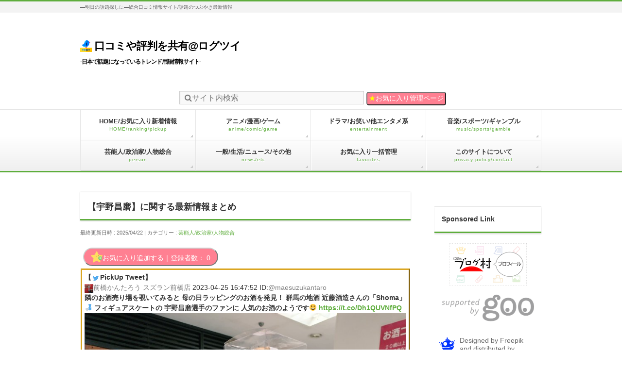

--- FILE ---
content_type: text/html; charset=UTF-8
request_url: https://tweetinfo.net/p/5329/
body_size: 42143
content:
<!DOCTYPE html>
<!--[if IE]>
<meta http-equiv="X-UA-Compatible" content="IE=Edge">
<![endif]-->
<html prefix="og: https://ogp.me/ns#" lang="ja">
<head>
<meta charset="UTF-8" />
<meta name="twitter:image" content="https://tweetinfo.net/wp-content/uploads/2019/06/tweet-3.png" />
<meta property="og:image" content="https://tweetinfo.net/wp-content/uploads/2019/07/social-media.png" />
<link rel="shortcut icon" href="https://tweetinfo.net/wp-content/uploads/2019/06/tweet-e1560113607606.png">
<!-- <link rel="apple-touch-icon" href="https://tweetinfo.net/wp-content/uploads/2019/07/logo3-e1562263294617.png" sizes="180x180">
<link rel="icon" type="image/png" href="https://tweetinfo.net/wp-content/uploads/2019/07/logo3-e1562263294617.png" sizes="192x192">-->

<title>【宇野昌磨】に関する最新情報まとめ | 口コミや評判を共有</title><link rel="start" href="https://tweetinfo.net" title="HOME" />
<meta id="viewport" name="viewport" content="width=device-width, initial-scale=1">
<meta name='robots' content='max-image-preview:large' />
<meta name="keywords" content="宇野昌磨" />
<link rel='dns-prefetch' href='//ajax.googleapis.com' />
<link rel='dns-prefetch' href='//maxcdn.bootstrapcdn.com' />
<link rel='dns-prefetch' href='//fonts.googleapis.com' />
<link rel='dns-prefetch' href='//v0.wordpress.com' />
<link rel="alternate" type="application/rss+xml" title="口コミや評判を共有@ログツイ &raquo; フィード" href="https://tweetinfo.net/feed/" />
<link rel="alternate" type="application/rss+xml" title="口コミや評判を共有@ログツイ &raquo; コメントフィード" href="https://tweetinfo.net/comments/feed/" />
<link rel="alternate" type="application/rss+xml" title="口コミや評判を共有@ログツイ &raquo; 【宇野昌磨】に関する最新情報まとめ のコメントのフィード" href="https://tweetinfo.net/p/5329/feed/" />
<meta name="description" content="" />
<script type="text/javascript">
window._wpemojiSettings = {"baseUrl":"https:\/\/s.w.org\/images\/core\/emoji\/14.0.0\/72x72\/","ext":".png","svgUrl":"https:\/\/s.w.org\/images\/core\/emoji\/14.0.0\/svg\/","svgExt":".svg","source":{"concatemoji":"https:\/\/tweetinfo.net\/wp-includes\/js\/wp-emoji-release.min.js?ver=6.2.6"}};
/*! This file is auto-generated */
!function(e,a,t){var n,r,o,i=a.createElement("canvas"),p=i.getContext&&i.getContext("2d");function s(e,t){p.clearRect(0,0,i.width,i.height),p.fillText(e,0,0);e=i.toDataURL();return p.clearRect(0,0,i.width,i.height),p.fillText(t,0,0),e===i.toDataURL()}function c(e){var t=a.createElement("script");t.src=e,t.defer=t.type="text/javascript",a.getElementsByTagName("head")[0].appendChild(t)}for(o=Array("flag","emoji"),t.supports={everything:!0,everythingExceptFlag:!0},r=0;r<o.length;r++)t.supports[o[r]]=function(e){if(p&&p.fillText)switch(p.textBaseline="top",p.font="600 32px Arial",e){case"flag":return s("\ud83c\udff3\ufe0f\u200d\u26a7\ufe0f","\ud83c\udff3\ufe0f\u200b\u26a7\ufe0f")?!1:!s("\ud83c\uddfa\ud83c\uddf3","\ud83c\uddfa\u200b\ud83c\uddf3")&&!s("\ud83c\udff4\udb40\udc67\udb40\udc62\udb40\udc65\udb40\udc6e\udb40\udc67\udb40\udc7f","\ud83c\udff4\u200b\udb40\udc67\u200b\udb40\udc62\u200b\udb40\udc65\u200b\udb40\udc6e\u200b\udb40\udc67\u200b\udb40\udc7f");case"emoji":return!s("\ud83e\udef1\ud83c\udffb\u200d\ud83e\udef2\ud83c\udfff","\ud83e\udef1\ud83c\udffb\u200b\ud83e\udef2\ud83c\udfff")}return!1}(o[r]),t.supports.everything=t.supports.everything&&t.supports[o[r]],"flag"!==o[r]&&(t.supports.everythingExceptFlag=t.supports.everythingExceptFlag&&t.supports[o[r]]);t.supports.everythingExceptFlag=t.supports.everythingExceptFlag&&!t.supports.flag,t.DOMReady=!1,t.readyCallback=function(){t.DOMReady=!0},t.supports.everything||(n=function(){t.readyCallback()},a.addEventListener?(a.addEventListener("DOMContentLoaded",n,!1),e.addEventListener("load",n,!1)):(e.attachEvent("onload",n),a.attachEvent("onreadystatechange",function(){"complete"===a.readyState&&t.readyCallback()})),(e=t.source||{}).concatemoji?c(e.concatemoji):e.wpemoji&&e.twemoji&&(c(e.twemoji),c(e.wpemoji)))}(window,document,window._wpemojiSettings);
</script>
<style type="text/css">
img.wp-smiley,
img.emoji {
	display: inline !important;
	border: none !important;
	box-shadow: none !important;
	height: 1em !important;
	width: 1em !important;
	margin: 0 0.07em !important;
	vertical-align: -0.1em !important;
	background: none !important;
	padding: 0 !important;
}
</style>
	<link rel='preload' id='recent-posts-of-specific-category-css' href='https://tweetinfo.net/wp-content/plugins/recent-posts-of-specific-category/recent-posts-of-specific-category.css?ver=6.2.6' type='text/css' media='all' as="style" onload="this.onload=null;this.rel='stylesheet'" />
<link rel='preload' id='mediaelement-css' href='https://tweetinfo.net/wp-includes/js/mediaelement/mediaelementplayer-legacy.min.css?ver=4.2.17' type='text/css' media='all' as="style" onload="this.onload=null;this.rel='stylesheet'" />
<link rel='preload' id='wp-mediaelement-css' href='https://tweetinfo.net/wp-includes/js/mediaelement/wp-mediaelement.min.css?ver=6.2.6' type='text/css' media='all' as="style" onload="this.onload=null;this.rel='stylesheet'" />
<link rel='preload' id='classic-theme-styles-css' href='https://tweetinfo.net/wp-includes/css/classic-themes.min.css?ver=6.2.6' type='text/css' media='all' as="style" onload="this.onload=null;this.rel='stylesheet'" />
<style id='global-styles-inline-css' type='text/css'>
body{--wp--preset--color--black: #000000;--wp--preset--color--cyan-bluish-gray: #abb8c3;--wp--preset--color--white: #ffffff;--wp--preset--color--pale-pink: #f78da7;--wp--preset--color--vivid-red: #cf2e2e;--wp--preset--color--luminous-vivid-orange: #ff6900;--wp--preset--color--luminous-vivid-amber: #fcb900;--wp--preset--color--light-green-cyan: #7bdcb5;--wp--preset--color--vivid-green-cyan: #00d084;--wp--preset--color--pale-cyan-blue: #8ed1fc;--wp--preset--color--vivid-cyan-blue: #0693e3;--wp--preset--color--vivid-purple: #9b51e0;--wp--preset--gradient--vivid-cyan-blue-to-vivid-purple: linear-gradient(135deg,rgba(6,147,227,1) 0%,rgb(155,81,224) 100%);--wp--preset--gradient--light-green-cyan-to-vivid-green-cyan: linear-gradient(135deg,rgb(122,220,180) 0%,rgb(0,208,130) 100%);--wp--preset--gradient--luminous-vivid-amber-to-luminous-vivid-orange: linear-gradient(135deg,rgba(252,185,0,1) 0%,rgba(255,105,0,1) 100%);--wp--preset--gradient--luminous-vivid-orange-to-vivid-red: linear-gradient(135deg,rgba(255,105,0,1) 0%,rgb(207,46,46) 100%);--wp--preset--gradient--very-light-gray-to-cyan-bluish-gray: linear-gradient(135deg,rgb(238,238,238) 0%,rgb(169,184,195) 100%);--wp--preset--gradient--cool-to-warm-spectrum: linear-gradient(135deg,rgb(74,234,220) 0%,rgb(151,120,209) 20%,rgb(207,42,186) 40%,rgb(238,44,130) 60%,rgb(251,105,98) 80%,rgb(254,248,76) 100%);--wp--preset--gradient--blush-light-purple: linear-gradient(135deg,rgb(255,206,236) 0%,rgb(152,150,240) 100%);--wp--preset--gradient--blush-bordeaux: linear-gradient(135deg,rgb(254,205,165) 0%,rgb(254,45,45) 50%,rgb(107,0,62) 100%);--wp--preset--gradient--luminous-dusk: linear-gradient(135deg,rgb(255,203,112) 0%,rgb(199,81,192) 50%,rgb(65,88,208) 100%);--wp--preset--gradient--pale-ocean: linear-gradient(135deg,rgb(255,245,203) 0%,rgb(182,227,212) 50%,rgb(51,167,181) 100%);--wp--preset--gradient--electric-grass: linear-gradient(135deg,rgb(202,248,128) 0%,rgb(113,206,126) 100%);--wp--preset--gradient--midnight: linear-gradient(135deg,rgb(2,3,129) 0%,rgb(40,116,252) 100%);--wp--preset--duotone--dark-grayscale: url('#wp-duotone-dark-grayscale');--wp--preset--duotone--grayscale: url('#wp-duotone-grayscale');--wp--preset--duotone--purple-yellow: url('#wp-duotone-purple-yellow');--wp--preset--duotone--blue-red: url('#wp-duotone-blue-red');--wp--preset--duotone--midnight: url('#wp-duotone-midnight');--wp--preset--duotone--magenta-yellow: url('#wp-duotone-magenta-yellow');--wp--preset--duotone--purple-green: url('#wp-duotone-purple-green');--wp--preset--duotone--blue-orange: url('#wp-duotone-blue-orange');--wp--preset--font-size--small: 13px;--wp--preset--font-size--medium: 20px;--wp--preset--font-size--large: 36px;--wp--preset--font-size--x-large: 42px;--wp--preset--spacing--20: 0.44rem;--wp--preset--spacing--30: 0.67rem;--wp--preset--spacing--40: 1rem;--wp--preset--spacing--50: 1.5rem;--wp--preset--spacing--60: 2.25rem;--wp--preset--spacing--70: 3.38rem;--wp--preset--spacing--80: 5.06rem;--wp--preset--shadow--natural: 6px 6px 9px rgba(0, 0, 0, 0.2);--wp--preset--shadow--deep: 12px 12px 50px rgba(0, 0, 0, 0.4);--wp--preset--shadow--sharp: 6px 6px 0px rgba(0, 0, 0, 0.2);--wp--preset--shadow--outlined: 6px 6px 0px -3px rgba(255, 255, 255, 1), 6px 6px rgba(0, 0, 0, 1);--wp--preset--shadow--crisp: 6px 6px 0px rgba(0, 0, 0, 1);}:where(.is-layout-flex){gap: 0.5em;}body .is-layout-flow > .alignleft{float: left;margin-inline-start: 0;margin-inline-end: 2em;}body .is-layout-flow > .alignright{float: right;margin-inline-start: 2em;margin-inline-end: 0;}body .is-layout-flow > .aligncenter{margin-left: auto !important;margin-right: auto !important;}body .is-layout-constrained > .alignleft{float: left;margin-inline-start: 0;margin-inline-end: 2em;}body .is-layout-constrained > .alignright{float: right;margin-inline-start: 2em;margin-inline-end: 0;}body .is-layout-constrained > .aligncenter{margin-left: auto !important;margin-right: auto !important;}body .is-layout-constrained > :where(:not(.alignleft):not(.alignright):not(.alignfull)){max-width: var(--wp--style--global--content-size);margin-left: auto !important;margin-right: auto !important;}body .is-layout-constrained > .alignwide{max-width: var(--wp--style--global--wide-size);}body .is-layout-flex{display: flex;}body .is-layout-flex{flex-wrap: wrap;align-items: center;}body .is-layout-flex > *{margin: 0;}:where(.wp-block-columns.is-layout-flex){gap: 2em;}.has-black-color{color: var(--wp--preset--color--black) !important;}.has-cyan-bluish-gray-color{color: var(--wp--preset--color--cyan-bluish-gray) !important;}.has-white-color{color: var(--wp--preset--color--white) !important;}.has-pale-pink-color{color: var(--wp--preset--color--pale-pink) !important;}.has-vivid-red-color{color: var(--wp--preset--color--vivid-red) !important;}.has-luminous-vivid-orange-color{color: var(--wp--preset--color--luminous-vivid-orange) !important;}.has-luminous-vivid-amber-color{color: var(--wp--preset--color--luminous-vivid-amber) !important;}.has-light-green-cyan-color{color: var(--wp--preset--color--light-green-cyan) !important;}.has-vivid-green-cyan-color{color: var(--wp--preset--color--vivid-green-cyan) !important;}.has-pale-cyan-blue-color{color: var(--wp--preset--color--pale-cyan-blue) !important;}.has-vivid-cyan-blue-color{color: var(--wp--preset--color--vivid-cyan-blue) !important;}.has-vivid-purple-color{color: var(--wp--preset--color--vivid-purple) !important;}.has-black-background-color{background-color: var(--wp--preset--color--black) !important;}.has-cyan-bluish-gray-background-color{background-color: var(--wp--preset--color--cyan-bluish-gray) !important;}.has-white-background-color{background-color: var(--wp--preset--color--white) !important;}.has-pale-pink-background-color{background-color: var(--wp--preset--color--pale-pink) !important;}.has-vivid-red-background-color{background-color: var(--wp--preset--color--vivid-red) !important;}.has-luminous-vivid-orange-background-color{background-color: var(--wp--preset--color--luminous-vivid-orange) !important;}.has-luminous-vivid-amber-background-color{background-color: var(--wp--preset--color--luminous-vivid-amber) !important;}.has-light-green-cyan-background-color{background-color: var(--wp--preset--color--light-green-cyan) !important;}.has-vivid-green-cyan-background-color{background-color: var(--wp--preset--color--vivid-green-cyan) !important;}.has-pale-cyan-blue-background-color{background-color: var(--wp--preset--color--pale-cyan-blue) !important;}.has-vivid-cyan-blue-background-color{background-color: var(--wp--preset--color--vivid-cyan-blue) !important;}.has-vivid-purple-background-color{background-color: var(--wp--preset--color--vivid-purple) !important;}.has-black-border-color{border-color: var(--wp--preset--color--black) !important;}.has-cyan-bluish-gray-border-color{border-color: var(--wp--preset--color--cyan-bluish-gray) !important;}.has-white-border-color{border-color: var(--wp--preset--color--white) !important;}.has-pale-pink-border-color{border-color: var(--wp--preset--color--pale-pink) !important;}.has-vivid-red-border-color{border-color: var(--wp--preset--color--vivid-red) !important;}.has-luminous-vivid-orange-border-color{border-color: var(--wp--preset--color--luminous-vivid-orange) !important;}.has-luminous-vivid-amber-border-color{border-color: var(--wp--preset--color--luminous-vivid-amber) !important;}.has-light-green-cyan-border-color{border-color: var(--wp--preset--color--light-green-cyan) !important;}.has-vivid-green-cyan-border-color{border-color: var(--wp--preset--color--vivid-green-cyan) !important;}.has-pale-cyan-blue-border-color{border-color: var(--wp--preset--color--pale-cyan-blue) !important;}.has-vivid-cyan-blue-border-color{border-color: var(--wp--preset--color--vivid-cyan-blue) !important;}.has-vivid-purple-border-color{border-color: var(--wp--preset--color--vivid-purple) !important;}.has-vivid-cyan-blue-to-vivid-purple-gradient-background{background: var(--wp--preset--gradient--vivid-cyan-blue-to-vivid-purple) !important;}.has-light-green-cyan-to-vivid-green-cyan-gradient-background{background: var(--wp--preset--gradient--light-green-cyan-to-vivid-green-cyan) !important;}.has-luminous-vivid-amber-to-luminous-vivid-orange-gradient-background{background: var(--wp--preset--gradient--luminous-vivid-amber-to-luminous-vivid-orange) !important;}.has-luminous-vivid-orange-to-vivid-red-gradient-background{background: var(--wp--preset--gradient--luminous-vivid-orange-to-vivid-red) !important;}.has-very-light-gray-to-cyan-bluish-gray-gradient-background{background: var(--wp--preset--gradient--very-light-gray-to-cyan-bluish-gray) !important;}.has-cool-to-warm-spectrum-gradient-background{background: var(--wp--preset--gradient--cool-to-warm-spectrum) !important;}.has-blush-light-purple-gradient-background{background: var(--wp--preset--gradient--blush-light-purple) !important;}.has-blush-bordeaux-gradient-background{background: var(--wp--preset--gradient--blush-bordeaux) !important;}.has-luminous-dusk-gradient-background{background: var(--wp--preset--gradient--luminous-dusk) !important;}.has-pale-ocean-gradient-background{background: var(--wp--preset--gradient--pale-ocean) !important;}.has-electric-grass-gradient-background{background: var(--wp--preset--gradient--electric-grass) !important;}.has-midnight-gradient-background{background: var(--wp--preset--gradient--midnight) !important;}.has-small-font-size{font-size: var(--wp--preset--font-size--small) !important;}.has-medium-font-size{font-size: var(--wp--preset--font-size--medium) !important;}.has-large-font-size{font-size: var(--wp--preset--font-size--large) !important;}.has-x-large-font-size{font-size: var(--wp--preset--font-size--x-large) !important;}
.wp-block-navigation a:where(:not(.wp-element-button)){color: inherit;}
:where(.wp-block-columns.is-layout-flex){gap: 2em;}
.wp-block-pullquote{font-size: 1.5em;line-height: 1.6;}
</style>
<link rel='preload' id='comment-rating-field-plugin-rating-css' href='https://tweetinfo.net/wp-content/plugins/comment-rating-field-plugin/css/rating.css?ver=2.0.9' type='text/css' media='all' as="style" onload="this.onload=null;this.rel='stylesheet'" />
<link rel='preload' id='contact-form-7-css' href='https://tweetinfo.net/wp-content/plugins/contact-form-7/includes/css/styles.css?ver=5.5.1' type='text/css' media='all' as="style" onload="this.onload=null;this.rel='stylesheet'" />
<link rel='preload' id='sb-type-std-css' href='https://tweetinfo.net/wp-content/plugins/speech-bubble/css/sb-type-std.css?ver=6.2.6' type='text/css' media='all' as="style" onload="this.onload=null;this.rel='stylesheet'" />
<link rel='preload' id='wp-ulike-css' href='https://tweetinfo.net/wp-content/plugins/wp-ulike/assets/css/wp-ulike.min.css?ver=4.5.6' type='text/css' media='all' as="style" onload="this.onload=null;this.rel='stylesheet'" />
<link rel='stylesheet' id='Biz_Vektor_common_style-css' href='https://tweetinfo.net/wp-content/themes/biz-vektor/css/bizvektor_common_min.css?ver=20141106' type='text/css' media='all' />
<link rel='stylesheet' id='Biz_Vektor_Design_style-css' href='https://tweetinfo.net/wp-content/themes/biz-vektor/design_skins/002/002.css?ver=6.2.6' type='text/css' media='all' />
<link rel='stylesheet' id='Biz_Vektor_plugin_sns_style-css' href='https://tweetinfo.net/wp-content/themes/biz-vektor/plugins/sns/style_bizvektor_sns.css?ver=6.2.6' type='text/css' media='all' />
<link rel='preload' id='Biz_Vektor_add_font_awesome-css' href='//maxcdn.bootstrapcdn.com/font-awesome/4.3.0/css/font-awesome.min.css?ver=6.2.6' type='text/css' media='all' as="style" onload="this.onload=null;this.rel='stylesheet'" />
<link rel='preload' id='Biz_Vektor_add_web_fonts-css' href='//fonts.googleapis.com/css?family=Droid+Sans%3A700%7CLato%3A900%7CAnton&#038;ver=6.2.6' type='text/css' media='all' as="style" onload="this.onload=null;this.rel='stylesheet'" />
<link rel='preload' id='simple-favorites-css' href='https://tweetinfo.net/wp-content/plugins/favorites/assets/css/favorites.css?ver=2.3.2' type='text/css' media='all' as="style" onload="this.onload=null;this.rel='stylesheet'" />
<script type='text/javascript' src='https://ajax.googleapis.com/ajax/libs/jquery/1.8.3/jquery.min.js?ver=6.2.6' id='jquery-js'></script>
<script type='text/javascript' id='favorites-js-extra'>
/* <![CDATA[ */
var favorites_data = {"ajaxurl":"https:\/\/tweetinfo.net\/wp-admin\/admin-ajax.php","nonce":"1082eff192","favorite":"<img src=\"https:\/\/tweetinfo.net\/wp-content\/uploads\/2019\/05\/favourite-1.png\" alt=\"favbutton\">\u304a\u6c17\u306b\u5165\u308a\u8ffd\u52a0\u3059\u308b\uff5c\u767b\u9332\u8005\u6570\uff1a","favorited":"<b>\u2715<\/b> \u304a\u6c17\u306b\u5165\u308a\u8ffd\u52a0\u4e2d\uff08\u89e3\u9664\u3059\u308b\uff09\uff5c","includecount":"1","indicate_loading":"","loading_text":"Loading","loading_image":"","loading_image_active":"","loading_image_preload":"","cache_enabled":"1","button_options":{"button_type":"custom","custom_colors":true,"box_shadow":true,"include_count":true,"default":{"background_default":"#ff8092","border_default":"#cecece","text_default":"#ffffff","icon_default":"#f9225c","count_default":false},"active":{"background_active":"#e0e0e0","border_active":false,"text_active":"#000000","icon_active":false,"count_active":false}},"authentication_modal_content":"<p>Please login to add favorites.<\/p><p><a href=\"#\" data-favorites-modal-close>Dismiss this notice<\/a><\/p>","authentication_redirect":"","dev_mode":"","logged_in":"","user_id":"0","authentication_redirect_url":"https:\/\/tweetinfo.net\/wp-login.php"};
/* ]]> */
</script>
<script type='text/javascript' src='https://tweetinfo.net/wp-content/plugins/favorites/assets/js/favorites.min.js?ver=2.3.2' id='favorites-js'></script>
<link rel="https://api.w.org/" href="https://tweetinfo.net/wp-json/" /><link rel="alternate" type="application/json" href="https://tweetinfo.net/wp-json/wp/v2/posts/5329" /><link rel="EditURI" type="application/rsd+xml" title="RSD" href="https://tweetinfo.net/xmlrpc.php?rsd" />
<link rel="wlwmanifest" type="application/wlwmanifest+xml" href="https://tweetinfo.net/wp-includes/wlwmanifest.xml" />
<link rel="canonical" href="https://tweetinfo.net/p/5329/" />
<link rel='shortlink' href='https://wp.me/p7adCe-1nX' />
<link rel="alternate" type="application/json+oembed" href="https://tweetinfo.net/wp-json/oembed/1.0/embed?url=https%3A%2F%2Ftweetinfo.net%2Fp%2F5329%2F" />
<link rel="alternate" type="text/xml+oembed" href="https://tweetinfo.net/wp-json/oembed/1.0/embed?url=https%3A%2F%2Ftweetinfo.net%2Fp%2F5329%2F&#038;format=xml" />
	<style type="text/css" media="all">.shortcode-star-rating{padding:0 0.5em;}.dashicons{font-size:20px;width:auto;height:auto;line-height:normal;text-decoration:inherit;vertical-align:middle;}.shortcode-star-rating [class^="dashicons dashicons-star-"]:before{color:#FCAE00;}.ssr-int{margin-left:0.2em;font-size:13px;vertical-align:middle;color:#333;}/*.shortcode-star-rating:before,.shortcode-star-rating:after{display: block;height:0;visibility:hidden;content:"\0020";}.shortcode-star-rating:after{clear:both;}*/</style>
	<style type='text/css'>img#wpstats{display:none}</style>
		<!-- [ BizVektor OGP ] -->
<meta property="og:site_name" content="口コミや評判を共有@ログツイ" />
<meta property="og:url" content="https://tweetinfo.net/p/5329/" />
<meta property="og:type" content="article" />
<meta property="og:title" content="【宇野昌磨】に関する最新情報まとめ" />
<meta property="og:description" content="" />
<!-- [ /BizVektor OGP ] -->
<!--[if lte IE 8]>
<link rel="stylesheet" type="text/css" media="all" href="https://tweetinfo.net/wp-content/themes/biz-vektor/design_skins/002/002_oldie.css" />
<![endif]-->
<link rel="pingback" href="https://tweetinfo.net/xmlrpc.php" />
<style type="text/css" id="wp-custom-css">/*
カスタム CSS 機能へようこそ。

使い方についてはこちらをご覧ください
(英語ドキュメンテーション)。http://wp.me/PEmnE-Bt
*/</style><style type="text/css">
/*-------------------------------------------*/
/*	menu divide
/*-------------------------------------------*/
@media (min-width: 970px) {
#gMenu .menu > li { width:237px; text-align:center; }
#gMenu .menu > li.current_menu_item,
#gMenu .menu > li.current-menu-item,
#gMenu .menu > li.current-menu-ancestor,
#gMenu .menu > li.current_page_item,
#gMenu .menu > li.current_page_ancestor,
#gMenu .menu > li.current-page-ancestor { width:238px; }
}
</style>
<!--[if lte IE 8]>
<style type="text/css">
#gMenu .menu li { width:237px; text-align:center; }
#gMenu .menu li.current_page_item,
#gMenu .menu li.current_page_ancestor { width:238px; }
</style>
<![endif]-->
<style type="text/css">
/*-------------------------------------------*/
/*	font
/*-------------------------------------------*/
h1,h2,h3,h4,h4,h5,h6,#header #site-title,#pageTitBnr #pageTitInner #pageTit,#content .leadTxt,#sideTower .localHead {font-family: "ヒラギノ角ゴ Pro W3","Hiragino Kaku Gothic Pro","メイリオ",Meiryo,Osaka,"ＭＳ Ｐゴシック","MS PGothic",sans-serif; }
#pageTitBnr #pageTitInner #pageTit { font-weight:lighter; }
#gMenu .menu li a strong {font-family: "ヒラギノ角ゴ Pro W3","Hiragino Kaku Gothic Pro","メイリオ",Meiryo,Osaka,"ＭＳ Ｐゴシック","MS PGothic",sans-serif; }
</style>
<link rel="stylesheet" href="https://tweetinfo.net/wp-content/themes/biz-vektor/style.css" type="text/css" media="all" />
<style type="text/css">
#powerd{display:none}
#footer dl#footerOutline { float:none;width:100%; }
#footer #footerSiteMap { display:none; }

@media only screen and (max-width: 400px) {
#back-top .pagetop {
    margin-bottom: 240%;
}
}
@media only screen and (max-width: 700px) {
#back-top .pagetop {
    margin-bottom: 240%;
}
}
 
body {
  word-wrap: break-word;
}

@media only screen and (max-width: 700px) {
.fixed {
  position: fixed;
  top: 0;
  width: 100%;
  z-index: 10000;
}
#gMenu .menu li a {
  padding: 15px 15px 15px;
}
}

@media only screen and (min-width: 700px) {
.fixed .searchform  {
  position: fixed!important;
  top: 0;
  width: 100%;
  min-width: 700px!important;
  max-width: 950px!important;
  z-index: 10000;
}
}

@media only screen and (max-width: 700px) {
.fixed2 {
  position: fixed;
  right: 0;
  top: 30px;
  width: 40%;
  z-index: 10000;
}
}

@media only screen and (max-width: 700px) {
.fixed3 {
  position: fixed;
  right: 0;
  top: 0px;
  width: 40%;
  z-index: 10000;
}
}


.ui-autocomplete {
width:200px;
position: fixed!important;
background:#fff;
box-shadow: 0 0 0 #fff, 0 0 0 #ccc, 0 0 1px #222;
-webkit-box-shadow: 0 0 0 #fff, 0 0 0 #ccc, 0 0 1px #222;
-moz-box-shadow: 0 0 0 #fff, 0 0 0 #ccc, 0 0 1px #222;
text-align:left;
max-height:500px;
overflow-y: auto;
overflow-x: hidden;
z-index: 10001!important;
}
.ui-autocomplete li         {background:none;border:none;padding:5px;}
.ui-autocomplete li a       {text-decoration:none;}
.ui-autocomplete li:hover   {cursor:pointer;background:#f9f9f9!important;border:none;padding:5px;}

.ui-menu .ui-menu-item:hover {
  background: #eeeeee;
}

.overlay {
bottom: -30px!important;
border:0!important;
margin:0!important;
padding:0!important;
position:fixed!important;
display:block!important;
min-width:100%!important;
z-index: 99998;
background: rgba(255,255,255,0.8);
}

.fav span { margin: 10px 10px 5px 5px; position: fixed!important;top: 0px!important;left: 0px!important; background-color:white;z-index: 99999;}

.use_icon{
  display: inline-block;
    font-family: FontAwesome;
    font-style: normal;
    font-weight: normal;
    line-height: 1;
    -webkit-font-smoothing: antialiased;
    -moz-osx-font-smoothing: grayscale;
}

.simplefavorite-button {
    border-radius: 20px;
    margin: 5px;
}

.simplefavorite-button:hover {
    cursor: pointer;
    opacity: 0.8;
}

a {
  text-decoration:none;
}
a:hover {
  text-decoration:underline;
}

.aaa {
    padding: 5px;
    border-top: 1px solid #eaeaea;
    display: table;
    width: 100%;
}

.bbb {
    display: table;
    width: 100%;
    word-break: break-all;
}

.ccc {
    padding: 5px;
    border-top: 1px solid #eaeaea;
    width: 100%;
    font-size:15px;
    margin-top: 10px;
}

.ccc:first-child {
    padding: 2px;
    border-top: 0;
    width: 100%;
    font-size:15px;
    margin-top: 10px;
}

.dashicons-star-empty:before {
    content: "";
}

.post-new .dashicons-star-filled:before {
    color: #FF5050;
}

.sb-subtype-b {
    padding-top: 20px;
}

.cate-top-padding {
    padding-top: 50px;
}

@media only screen and (max-width: 700px) {
.infoCate2 {
    padding-top: 3px;
    padding-bottom: 3px;
    display: block;
}
}

.infoCate2 a {
    color: #666;
    margin-right: 4px;
    background-color: #efefef;
    padding: 1px 5px 2px;
    position: relative;
    border: 1px solid #e5e5e5;
    border-radius: 6px;
    top: -2px;
    font-size: 10px;
    line-height: 14px;
    text-decoration: none;
    font-family: "MS UI Gothic","ヒラギノ角ゴ Pro W3","Hiragino Kaku Gothic Pro",Osaka,"ＭＳ Ｐゴシック","MS PGothic",sans-serif;
}

.infoCate2 a:hover {
    background-color: #5ead3c;
    color: #fff;
    text-decoration: none;
}

.fav_admin ul {
    margin-left: 0px;
}

.fav_admin .favorites-list li:first-child {
    border-top: 0px;
}
.fav_admin .favorites-list li {
    padding-bottom: 10px;
}

.fav_admin .simplefavorite-button {
    float: right;
}

@media only screen and (max-width: 700px) {
.fav_admin .simplefavorite-button {
    display: block;
    padding: 2px;
    width: 100%;
    margin-top: 10px;
}
}

.simplefavorite-button {
    padding: 5px 14px;
}

.top_fav_link {
    float:right;
    background-color: #FF8092;
    border-radius: 10px;
    -webkit-border-radius: 5px;
    padding-right: 5px;
    color: white;
    cursor:pointer;
}
.top_fav_pad {
    padding-top:10px;
}
.top_fav_pad2 {
    padding-top:10px;
    padding-bottom:30px;
}
.top_fav_button {
    border-radius:10px;
    padding:0 0 5px 0;
    background-color:#ff8092;
    border-color:#cecece;
    color:#ffffff
}
.new_color {
    font-size: 15px;
    color: #ff0000;
}
.star_color {
    color:orange;
}

.comment-listCon p {
    margin-bottom:0;
}

.grecaptcha-badge { 
    visibility: hidden;
}</style>
	<!--<script defer src="https://ajax.googleapis.com/ajax/libs/jquery/1.8.3/jquery.min.js"></script>-->
<!--<link href="https://maxcdn.bootstrapcdn.com/font-awesome/4.7.0/css/font-awesome.min.css" rel="stylesheet">-->
<!-- <script type="text/javascript" async>
var microadCompass = microadCompass || {};
microadCompass.queue = microadCompass.queue || [];
</script>
<script type="text/javascript" charset="UTF-8" src="//j.microad.net/js/compass.js" onload="new microadCompass.AdInitializer().initialize();" async></script> -->
<script async src="https://pagead2.googlesyndication.com/pagead/js/adsbygoogle.js?client=ca-pub-9483415586992379"
     crossorigin="anonymous"></script>
</head>
<body class="post-template-default single single-post postid-5329 single-format-standard two-column right-sidebar">


<div id="wrap">


<!-- [ #headerTop ] -->
<div id="headerTop">
<div class="innerBox">
<div id="site-description">―明日の話題探しに―総合口コミ情報サイト/話題のつぶやき最新情報</div>
</div>
</div><!-- [ /#headerTop ] -->

<!-- [ #header ] -->
<div id="header">
<div id="headerInner" class="innerBox">
<!-- [ #headLogo ] -->
<div id="site-title">
<a style="position:relative;top:15px;font-size: 22px;letter-spacing: -1px;white-space: nowrap;" href="https://tweetinfo.net/" title="口コミや評判を共有@ログツイ" rel="home">
<img loading='lazy' style="margin-bottom:10px;" width="24" height="24" src="https://tweetinfo.net/wp-content/uploads/2019/06/tweet-3.png" alt="logo">
	口コミや評判を共有@ログツイ		<p style="font-size:12px;line-height:20px">-日本で話題になっているトレンド用語情報サイト-</p>
</a>
</div>
<!-- [ /#headLogo ] -->

<!-- [ #headContact ] -->
<!-- [ /#headContact ] -->

</div>
<!-- #headerInner -->
</div>
<!-- [ /#header ] -->
<div id="fixedBox" class="nav">
<div style="max-width: 950px;margin: 0 auto;"><form style="padding-top:30px;background-color:white" method="get" id="searchform" class="searchform" action="https://tweetinfo.net/"><span><label class="screen-reader-text" for="s"></label><input type="text" class="button use_icon" placeholder="&#xf002;サイト内検索" value="" name="s" id="tags" style="width: 38%;font-size: 16px;" /><input type="submit" id="searchsubmit" value="検索" style="display:none;" /></span><button type="button" style="background-color: #FF8092;border-radius: 10px;-webkit-border-radius: 5px; padding: 3px;color: white;cursor:pointer;" onclick="location.href='./favorites'"><span style="color:yellow;">★</span><span style="color:white;">お気に入り管理ページ</span></button></form></div>
<!-- [ #gMenu ] -->
<div id="gMenu" class="itemClose">
<div id="gMenuInner" class="innerBox">
<h3 class="assistive-text" onclick="showHide('gMenu');"><span>ジャンル別MENUを開く</span></h3>
<div class="skip-link screen-reader-text">
	<a href="#content" title="メニューを飛ばす">メニューを飛ばす</a>
</div>
<div class="menu-%e3%83%98%e3%83%83%e3%83%80%e3%83%a1%e3%83%8b%e3%83%a5%e3%83%bc-container"><ul id="menu-%e3%83%98%e3%83%83%e3%83%80%e3%83%a1%e3%83%8b%e3%83%a5%e3%83%bc" class="menu"><li id="menu-item-74" class="menu-item menu-item-type-custom menu-item-object-custom menu-item-home"><a href="https://tweetinfo.net/"><strong>HOME/お気に入り新着情報</strong><span>HOME/ranking/pickup</span></a></li>
<li id="menu-item-4868" class="menu-item menu-item-type-post_type menu-item-object-page"><a href="https://tweetinfo.net/anime-game-hero/"><strong>アニメ/漫画/ゲーム</strong><span>anime/comic/game</span></a></li>
<li id="menu-item-4869" class="menu-item menu-item-type-post_type menu-item-object-page"><a href="https://tweetinfo.net/drama-comedy-movie/"><strong>ドラマ/お笑い/他エンタメ系</strong><span>entertainment</span></a></li>
<li id="menu-item-4870" class="menu-item menu-item-type-post_type menu-item-object-page"><a href="https://tweetinfo.net/music-sports-bet/"><strong>音楽/スポーツ/ギャンブル</strong><span>music/sports/gamble</span></a></li>
<li id="menu-item-4867" class="menu-item menu-item-type-post_type menu-item-object-page"><a href="https://tweetinfo.net/artist-celebrity/"><strong>芸能人/政治家/人物総合</strong><span>person</span></a></li>
<li id="menu-item-4871" class="menu-item menu-item-type-post_type menu-item-object-page"><a href="https://tweetinfo.net/event-news-etc/"><strong>一般/生活/ニュース/その他</strong><span>news/etc</span></a></li>
<li id="menu-item-174020" class="menu-item menu-item-type-post_type menu-item-object-page"><a href="https://tweetinfo.net/favorites/"><strong>お気に入り一括管理</strong><span>favorites</span></a></li>
<li id="menu-item-61902" class="menu-item menu-item-type-post_type menu-item-object-page"><a href="https://tweetinfo.net/sitemap-page/"><strong>このサイトについて</strong><span>privacy policy/contact</span></a></li>
</ul></div>
</div></div><!-- [ /#gMenuInner ] --></div>
<!-- [ /#gMenu ] -->

	
<div id="main">
<!-- ヘッダーナビゲーションエリアのウィジェットです 開始 -->

<!-- ヘッダーナビゲーションエリアのウィジェットです 終了 -->
<!-- [ #container ] -->
<div id="container" class="innerBox">
	<!-- [ #content ] -->
	<div id="content" class="content">

<!-- [ #post- ] -->
<div id="post-5329" class="post-5329 post type-post status-publish format-standard hentry category-person">
		<h1 class="entryPostTitle entry-title">【宇野昌磨】に関する最新情報まとめ</h1>
	<div class="entry-meta">
<span class="updated">最終更新日時 : <time datetime="2025-04-22">2025/04/22</time></span>
<span class="vcard author entry-meta-items">投稿者 : <span class="fn">yuuki</span></span>
<span class="tags entry-meta-items">カテゴリー :  <a href="https://tweetinfo.net/p/category/person/" rel="tag">芸能人/政治家/人物総合</a></span>
</div>
<!-- [評価 2016/07/20] -->
<!-- [評価 2016/07/20] -->
<!-- .entry-meta -->	<div class="entry-content post-content">
		<button class="simplefavorite-button has-count" data-postid="5329" data-siteid="1" data-groupid="1" data-favoritecount="0" style="background-color:#ff8092;border-color:#cecece;color:#ffffff;"><img src="https://tweetinfo.net/wp-content/uploads/2019/05/favourite-1.png" alt="favbutton">お気に入り追加する｜登録者数：<span class="simplefavorite-button-count" style="">0</span></button><div style='border-color:#daa520; border-style:outset; border-width:3px ;padding:5px'><strong>&#12304;<img loading='lazy' decoding='async' alt='logo' width='18' height='18' src=https://tweetinfo.net/wp-content/uploads/2016/07/TwitterLogo2.png>PickUp Tweet&#12305;</strong><br><a href=https://twitter.com/maesuzukantaro><img loading='lazy' decoding='async' src=https://pbs.twimg.com/profile_images/1348939285601284096/_HqNJL7k_normal.jpg width='18' height='18' style='display:inline;' alt='prof_img'></a><a style='color: gray' href=https://twitter.com/maesuzukantaro>&#21069;&#27211;&#12363;&#12435;&#12383;&#12429;&#12358; &#12473;&#12474;&#12521;&#12531;&#21069;&#27211;&#24215;</a> 2023-04-25 16:47:52 ID:<a style='color: gray' href=https://twitter.com/maesuzukantaro>@maesuzukantaro</a><br><b>&#38563;&#12398;&#12362;&#37202;&#22770;&#12426;&#22580;&#12434;&#35223;&#12356;&#12390;&#12415;&#12427;&#12392;
&#27597;&#12398;&#26085;&#12521;&#12483;&#12500;&#12531;&#12464;&#12398;&#12362;&#37202;&#12434;&#30330;&#35211;&#65281;

&#32676;&#39340;&#12398;&#22320;&#37202;
&#36817;&#34276;&#37202;&#36896;&#12373;&#12435;&#12398;&#12300;Shoma&#12301;&#127862;

&#12501;&#12451;&#12462;&#12517;&#12450;&#12473;&#12465;&#12540;&#12488;&#12398;
&#23431;&#37326;&#26124;&#30952;&#36984;&#25163;&#12398;&#12501;&#12449;&#12531;&#12395;
&#20154;&#27671;&#12398;&#12362;&#37202;&#12398;&#12424;&#12358;&#12391;&#12377;&#128515; <a href="https://t.co/Dh1QUVNfPQ">https://t.co/Dh1QUVNfPQ</a> </b><br><a href=https://twitter.com/maesuzukantaro/status/><img loading='lazy' decoding='async' src=https://pbs.twimg.com/media/Fui1RDqaIAIQoun.jpg alt='stat'></a><br></div><br><div style="text-align:right"><h5 style="border-bottom:none;text-decoration:underline"><a href="https://tweetinfo.net/p/5329/#comments">(1)&#20214;&#12398;&#21475;&#12467;&#12511;&#12434;&#12415;&#12427;/&#25237;&#31295;&#12377;&#12427;</a></h5></div>
<div style='text-align:center;background-color: rgba(35,35,35,0.5);padding-top:10px;border-top: 1px solid #eaeaea;padding-bottom:10px;color:#fff;'><b>&#12388;&#12406;&#12420;&#12365;&#27880;&#30446;&#24230;&#65306;<span class="shortcode-star-rating"><span class="dashicons dashicons-star-filled"></span><span class="dashicons dashicons-star-filled"></span><span class="dashicons dashicons-star-filled"></span><span class="dashicons dashicons-star-filled"></span><span class="dashicons dashicons-star-filled"></span></span></b></div><div class='aaa'><div><img loading='lazy' decoding='async' alt='logo' width='18' height='18' src=https://tweetinfo.net/wp-content/uploads/2016/07/TwitterLogo2.png>1: <a href=https://twitter.com/maesuzukantaro><img loading='lazy' decoding='async' src=https://pbs.twimg.com/profile_images/1348939285601284096/_HqNJL7k_normal.jpg width='18' height='18' style='display:inline;' alt='prof_img'></a><a style='color: gray' href=https://twitter.com/maesuzukantaro>&#21069;&#27211;&#12363;&#12435;&#12383;&#12429;&#12358; &#12473;&#12474;&#12521;&#12531;&#21069;&#27211;&#24215;</a>2023-04-21 21:20:44 ID:<a style='color: gray' href=https://twitter.com/maesuzukantaro>@maesuzukantaro</a></div><span style='display:inline-block;vertical-align:middle;width:70%;padding-top:5px;padding-bottom:5px;'><span style='display:table-cell;vertical-align:middle;'><b> &#32066;&#12431;&#12387;&#12390;&#12415;&#12428;&#12400;&#12539;&#12539;&#12539;

&#20170;&#23395;&#12304;&#20840;&#21213;&#12305;&#129351;&#127942;

&#20877;&#12403;&#32154;&#12367;&#12304;&#19990;&#30028;&#29579;&#32773; &#23431;&#37326;&#26124;&#30952;&#12305;&#128081; <a href="https://t.co/RRypFs9MS9">https://t.co/RRypFs9MS9</a></b></span></span><a href=https://twitter.com/maesuzukantaro/status/><img loading='lazy' decoding='async' src=https://pbs.twimg.com/media/FuPNXThakAEptAt.jpg:thumb alt='photo' width='100' height='100' style='vertical-align:middle;'></a><br><a></a></div><div class='aaa'><div><img loading='lazy' decoding='async' alt='logo' width='18' height='18' src=https://tweetinfo.net/wp-content/uploads/2016/07/TwitterLogo2.png>2: <a href=https://twitter.com/QSDeW4Dm9Qkywwt><img loading='lazy' decoding='async' src=https://pbs.twimg.com/profile_images/851766542479917056/nvRem3jf_normal.jpg width='18' height='18' style='display:inline;' alt='prof_img'></a><a style='color: gray' href=https://twitter.com/QSDeW4Dm9Qkywwt>Python</a>2023-04-24 23:20:02 ID:<a style='color: gray' href=https://twitter.com/QSDeW4Dm9Qkywwt>@QSDeW4Dm9Qkywwt</a></div><span style='display:inline-block;vertical-align:middle;width:70%;padding-top:5px;padding-bottom:5px;'><span style='display:table-cell;vertical-align:middle;'><b> &#12371;&#12398;&#38291;&#12398;&#22303;&#26332;&#26085;&#12399;&#20445;&#35703;&#32773;&#20250;&#12290;
&#12503;&#12522;&#12531;&#12488;&#12434;&#37197;&#12425;&#12428;&#12427;&#12363;&#12425;&#23431;&#37326;&#26124;&#30952;&#12367;&#12435;&#12398;&#12463;&#12522;&#12450;&#12501;&#12449;&#12452;&#12523;&#12434;&#25345;&#21442;
&#12300;&#12501;&#12451;&#12462;&#12517;&#12450;&#12473;&#12465;&#12540;&#12488;&#22909;&#12365;&#12301;&#12392;&#28961;&#35328;&#12398;&#12450;&#12500;&#12540;&#12523;&#12377;&#12427;&#12383;&#12417;&#129325;

&#38563;&#12395;&#24231;&#12387;&#12383;&#12510;&#12510;&#21451;&#12364;&#12300;&#12360;&#12316;&#12289;&#12393;&#12371;&#12363;&#12398;&#12450;&#12452;&#12489;&#12523;&#12363;&#12392;&#24605;&#12387;&#12383;&#12316;&#12301;
&#26124;&#30952;&#12367;&#12435;&#12399;&#38996;&#12364;&#33391;&#12377;&#12366;&#12390;&#12473;&#12465;&#12540;&#12479;&#12540;&#12395;&#35211;&#12360;&#12394;&#12356;&#12425;&#12375;&#12356;&#128519; <a href="https://t.co/uODf55serS">https://t.co/uODf55serS</a></b></span></span><a href=https://twitter.com/QSDeW4Dm9Qkywwt/status/><img loading='lazy' decoding='async' src=https://pbs.twimg.com/media/FufFZdpWIAA1_rU.jpg:thumb alt='photo' width='100' height='100' style='vertical-align:middle;'></a><br><a></a></div><div class='aaa'><div><img loading='lazy' decoding='async' alt='logo' width='18' height='18' src=https://tweetinfo.net/wp-content/uploads/2016/07/TwitterLogo2.png>3: <a href=https://twitter.com/reihok><img loading='lazy' decoding='async' src=https://pbs.twimg.com/profile_images/1443175672944283651/j-rPmPxL_normal.jpg width='18' height='18' style='display:inline;' alt='prof_img'></a><a style='color: gray' href=https://twitter.com/reihok>rei hok</a>2023-04-21 10:17:54 ID:<a style='color: gray' href=https://twitter.com/reihok>@reihok</a></div><span style='display:inline-block;vertical-align:middle;width:70%;padding-top:5px;padding-bottom:5px;'><span style='display:table-cell;vertical-align:middle;'><b> &#20491;&#20154;&#12398;&#32771;&#12360;&#12391;&#12377;&#12364;
&#23431;&#37326;&#26124;&#30952;&times;&#12523;&#12501;&#12451;&#127988;&zwj;&#9760;&#65039;&#128082;&#12398;&#32771;&#23519;&#65311;&#128522; <a href="https://t.co/USrzAAmIN9">https://t.co/USrzAAmIN9</a></b></span></span><a href=https://twitter.com/reihok/status/><img loading='lazy' decoding='async' src=https://pbs.twimg.com/media/FuM1pB8aUAYFlBO.jpg:thumb alt='photo' width='100' height='100' style='vertical-align:middle;'></a><br><a></a></div><div class='aaa'><div><img loading='lazy' decoding='async' alt='logo' width='18' height='18' src=https://tweetinfo.net/wp-content/uploads/2016/07/TwitterLogo2.png>4: <a href=https://twitter.com/wexplorer1217ch><img loading='lazy' decoding='async' src=https://pbs.twimg.com/profile_images/1645274839060717568/08KhwVXo_normal.jpg width='18' height='18' style='display:inline;' alt='prof_img'></a><a style='color: gray' href=https://twitter.com/wexplorer1217ch>&#119830;&#119848;&#119851;&#119845;&#119837;&#127757;&#128171;&#119812;&#119857;&#119849;&#119845;&#119848;&#119851;&#119838;&#119851;&#120783;&#120789;&#120784;&#120783;&#119844;&#119841;&#119859;</a>2023-04-24 23:16:53 ID:<a style='color: gray' href=https://twitter.com/wexplorer1217ch>@wexplorer1217ch</a></div><span style='display:inline-block;vertical-align:middle;width:70%;padding-top:5px;padding-bottom:5px;'><span style='display:table-cell;vertical-align:middle;'><b> <a href="https://t.co/z00Nn1plyy">https://t.co/z00Nn1plyy</a>

KISS&#038;CRY&#12288;&#27703;&#19978;&#12398;&#32654;&#12375;&#12365;&#21191;&#32773;&#12383;&#12385;&#12288;Vol.48&#12288;&#19990;&#30028;&#36984;&#25163;&#27177;2023

&#9679;&#39640;&#32020;&#24230;&#65335;&#12527;&#12452;&#12489;&#12509;&#12473;&#12479;&#12540;&#12464;&#12521;&#12499;&#12450;&#65281;&#12288;&#23431;&#37326;&#26124;&#30952;&#36984;&#25163;&#65295;&#22338;&#26412;&#33457;&#32340;&#36984;&#25163;&#65295;&#19977;&#28006;&#29827;&#26469;&#36984;&#25163;&#65286;&#26408;&#21407;&#40845;&#19968;&#36984;&#25163;&#65295;&#26449;&#20803;&#21705;&#20013;&#36984;&#25163;&#65286;&#39640;&#27211;&#22823;&#36628;&#36984;&#25163;&hellip;and more!!! <a href="https://t.co/Px6rMlKM8S">https://t.co/Px6rMlKM8S</a></b></span></span><a href=https://twitter.com/wexplorer1217ch/status/><img loading='lazy' decoding='async' src=https://pbs.twimg.com/media/FuM1pBraEAEaf4B.jpg:thumb alt='photo' width='100' height='100' style='vertical-align:middle;'></a><br><a></a></div><div class='aaa'><div><img loading='lazy' decoding='async' alt='logo' width='18' height='18' src=https://tweetinfo.net/wp-content/uploads/2016/07/TwitterLogo2.png>5: <a href=https://twitter.com/11Kaor127><img loading='lazy' decoding='async' src=https://pbs.twimg.com/profile_images/1509526623368130560/761ZCrOV_normal.jpg width='18' height='18' style='display:inline;' alt='prof_img'></a><a style='color: gray' href=https://twitter.com/11Kaor127>kaor1.11</a>2023-04-26 11:30:56 ID:<a style='color: gray' href=https://twitter.com/11Kaor127>@11Kaor127</a></div><div style='padding-top:5px;padding-bottom:5px;padding-right:2px;'><b>&#26085;&#26412;&#12473;&#12465;&#12540;&#12488;&#36899;&#30431;&#12364;&#20196;&#21644;&#65301;&#24180;&#24230;&#12398;&#12501;&#12451;&#12462;&#12517;&#12450;&#24375;&#21270;&#36984;&#25163;&#12434;&#30330;&#34920;&#12290;

&#9632;&#29305;&#21029;&#24375;&#21270;&#36984;&#25163;

&#30007;&#23376;&#65306;&#23431;&#37326;&#26124;&#30952;&#12289;&#23798;&#30000;&#39640;&#24535;&#37070;&#12289;&#21451;&#37326;&#19968;&#24076;&#12289;&#37749;&#23665;&#20778;&#30495;&#12289;&#19977;&#28006;&#20339;&#29983;&#12289;&#23665;&#26412;&#33609;&#22826;&#12289;&#20304;&#34276;&#39423;&#12289;&#21513;&#23713;&#24076;

&#22899;&#23376;&#65306;&#22338;&#26412;&#33457;&#32340;&#12289;&#19977;&#21407;&#33310;&#20381;&#12289;&#23798;&#30000;&#40635;&#22830;&#12289;&#28193;&#36794;&#20523;&#26524;&#12289;&#21513;&#30000;&#38525;&#33756;&#12289;&#20013;&#20117;&#20124;&#32654;&#12289;&#21315;&#33865;&#30334;&#38899;

&#12506;&#12450;&#65306;&#19977;&#28006;&#29827;&#26469;&#12289;&#26408;&#21407;&#40845;&#19968;&#32068;</b></div><a></a></div><div class='aaa'><div><img loading='lazy' decoding='async' alt='logo' width='18' height='18' src=https://tweetinfo.net/wp-content/uploads/2016/07/TwitterLogo2.png>6: <a href=https://twitter.com/SponichiF><img loading='lazy' decoding='async' src=https://pbs.twimg.com/profile_images/1196664106993893377/E1o8RpEa_normal.jpg width='18' height='18' style='display:inline;' alt='prof_img'></a><a style='color: gray' href=https://twitter.com/SponichiF>Sponichi on Ice</a>2023-04-22 18:05:16 ID:<a style='color: gray' href=https://twitter.com/SponichiF>@SponichiF</a></div><span style='display:inline-block;vertical-align:middle;width:70%;padding-top:5px;padding-bottom:5px;'><span style='display:table-cell;vertical-align:middle;'><b> &#12527;&#12531;&#12500;&#12540;&#12473;&#12458;&#12531;&#12450;&#12452;&#12473;&#24403;&#36984;&#12375;&#12383;&#12540;&#65281;&#65281;&#10024;
&#23305;&#12375;&#12356;&#129392;&#129392;
&#12527;&#12531;&#12500;&#12540;&#12473;&#12418;&#23431;&#37326;&#26124;&#30952;&#12367;&#12435;&#12418;&#22909;&#12365;&#12384;&#12363;&#12425;&#12418;&#12358;&#26368;&#39640;&#127881;&#127881;
&#29983;&#12391;&#12450;&#12452;&#12473;&#12471;&#12519;&#12540;&#35211;&#12427;&#12398;&#12418;&#12467;&#12525;&#12490;&#21069;&#12406;&#12426;&#12384;&#12363;&#12425;&#23305;&#12375;&#12356;&#10083;&#65039; <a href="https://t.co/hF0ThmbrIn">https://t.co/hF0ThmbrIn</a></b></span></span><a href=https://twitter.com/SponichiF/status/><img loading='lazy' decoding='async' src=https://pbs.twimg.com/media/FufEtrxWAAgHJba.jpg:thumb alt='photo' width='100' height='100' style='vertical-align:middle;'></a><br><a></a></div><div class='aaa'><div><img loading='lazy' decoding='async' alt='logo' width='18' height='18' src=https://tweetinfo.net/wp-content/uploads/2016/07/TwitterLogo2.png>7: <a href=https://twitter.com/mi_ai_newlife><img loading='lazy' decoding='async' src=https://pbs.twimg.com/profile_images/1635152910106628096/1f_RfMx5_normal.jpg width='18' height='18' style='display:inline;' alt='prof_img'></a><a style='color: gray' href=https://twitter.com/mi_ai_newlife>&#12415;&#12422; / RUNTEQ40&#26399;&#29983;</a>2023-04-25 06:56:41 ID:<a style='color: gray' href=https://twitter.com/mi_ai_newlife>@mi_ai_newlife</a></div><span style='display:inline-block;vertical-align:middle;width:70%;padding-top:5px;padding-bottom:5px;'><span style='display:table-cell;vertical-align:middle;'><b> &#20869;&#30000;&#12450;&#12490;&#12418;&#12501;&#12451;&#12462;&#12517;&#12450;&#12461;&#12515;&#12473;&#12479;&#12540;&#20309;&#12471;&#12540;&#12474;&#12531;&#30446;&#12384;&#12429;&#12358;&#10052;&#65039;
&#21021;&#12417;&#12390;&#23431;&#37326;&#26124;&#30952;&#36984;&#25163;&#12395;&#20250;&#12387;&#12383;&#12398;&#12364;&#12527;&#12531;&#12500;&#12540;&#12473;&#12398;&#35441;&#38988;&#12418;&#20986;&#12383;&#21462;&#26448;&#12394;&#12435;&#12384;&#12397;&#9786;&#65039;
&#12414;&#12383;&#26469;&#23395;&#12418;&#27005;&#12375;&#12415;&#12395;&#12375;&#12390;&#12356;&#12414;&#12377;&#12290; <a href="https://t.co/uAHqplYTGo">https://t.co/uAHqplYTGo</a></b></span></span><a href=https://twitter.com/mi_ai_newlife/status/><img loading='lazy' decoding='async' src=https://pbs.twimg.com/media/FuTqNt0aYAA3VKJ.jpg:thumb alt='photo' width='100' height='100' style='vertical-align:middle;'></a><br><a></a></div><div class='aaa'><div><img loading='lazy' decoding='async' alt='logo' width='18' height='18' src=https://tweetinfo.net/wp-content/uploads/2016/07/TwitterLogo2.png>8: <a href=https://twitter.com/shoma8636fans><img loading='lazy' decoding='async' src=https://pbs.twimg.com/profile_images/1315610590358851585/ImUzO68o_normal.jpg width='18' height='18' style='display:inline;' alt='prof_img'></a><a style='color: gray' href=https://twitter.com/shoma8636fans>seeya</a>2023-04-27 01:40:12 ID:<a style='color: gray' href=https://twitter.com/shoma8636fans>@shoma8636fans</a></div><span style='display:inline-block;vertical-align:middle;width:70%;padding-top:5px;padding-bottom:5px;'><span style='display:table-cell;vertical-align:middle;'><b> CM&#12418;
&#30475;&#26495;&#12418;
&#12452;&#12505;&#12531;&#12488;&#12418;
&#23431;&#37326;&#26124;&#30952;&#36984;&#25163;&#127926;

&#12458;&#12522;&#12472;&#12490;&#12523;&#12514;&#12487;&#12523;&#12398;&#12456;&#12500;&#12477;&#12540;&#12489;&#12420;
&#24605;&#12356;&#20986;&#12364;&#35486;&#12425;&#12428;&#12383; 2&#24180;&#21069;&#12398;&#31038;&#38263;&#12373;&#12435;&#12398;&#20250;&#35211;&#12399;&#12289;
&#23431;&#37326;&#36984;&#25163;&#12408;&#12398;&#24859;&#12391;&#28322;&#12428;&#12390;&#12383;&#128158;

&#33391;&#12356;&#32257;&#12395;&#24693;&#12414;&#12428;&#12390;&#26412;&#24403;&#12395;&#33391;&#12363;&#12387;&#12383; <a href="https://t.co/IYPTjDOStk">https://t.co/IYPTjDOStk</a></b></span></span><a href=https://twitter.com/shoma8636fans/status/><img loading='lazy' decoding='async' src=https://pbs.twimg.com/media/Fugt9U_aQAExmcr.jpg:thumb alt='photo' width='100' height='100' style='vertical-align:middle;'></a><br><a></a></div><div class='aaa'><div><img loading='lazy' decoding='async' alt='logo' width='18' height='18' src=https://tweetinfo.net/wp-content/uploads/2016/07/TwitterLogo2.png>9: <a href=https://twitter.com/1212Fands><img loading='lazy' decoding='async' src=https://pbs.twimg.com/profile_images/1006472383228567552/8PpFf_On_normal.jpg width='18' height='18' style='display:inline;' alt='prof_img'></a><a style='color: gray' href=https://twitter.com/1212Fands>fufufu</a>2023-04-25 19:42:59 ID:<a style='color: gray' href=https://twitter.com/1212Fands>@1212Fands</a></div><div style='padding-top:5px;padding-bottom:5px;padding-right:2px;'><b>&#9976;&#23431;&#37326;&#26124;&#30952;&#36984;&#25163;&#12399;&#12289;&#26178;&#20195;&#12398;&#20808;&#39366;&#32773;&#12391;&#12354;&#12427;&#12392;&#12392;&#12418;&#12395;&#12289;&#39006;&#12356;&#31232;&#12394;&#36020;&#37325;&#12394;&#23384;&#22312;&#12391;&#12377;&#12290;

&#26412;&#24403;&#12395;&#23431;&#37326;&#26124;&#30952;&#36984;&#25163;&#12395;&#20986;&#20250;&#12360;&#12390;&#33391;&#12363;&#12387;&#12383;&#9996;&#65038;(&#8216;&omega;&#8217;&#9996;&#65038; )&#9976;&#30028;&#12384;&#12369;&#12395;&#38480;&#12425;&#12378;&#12289;&#12391;&#12377;&#12290;

&#12356;&#12420;&#12356;&#12420;&#12356;&#12420;&#12289;&#30693;&#12428;&#12400;&#30693;&#12427;&#12411;&#12393;&#12289;&#35488;&#12395;&#33288;&#21619;&#28145;&#12367;&#38754;&#30333;&#12356;&#12391;&#12377;&#12290;</b></div><a></a></div><div class='aaa'><div><img loading='lazy' decoding='async' alt='logo' width='18' height='18' src=https://tweetinfo.net/wp-content/uploads/2016/07/TwitterLogo2.png>10: <a href=https://twitter.com/isora40><img loading='lazy' decoding='async' src=https://pbs.twimg.com/profile_images/1585592846974795776/azMD9MSP_normal.jpg width='18' height='18' style='display:inline;' alt='prof_img'></a><a style='color: gray' href=https://twitter.com/isora40>isora</a>2023-04-23 11:16:40 ID:<a style='color: gray' href=https://twitter.com/isora40>@isora40</a></div><div style='padding-top:5px;padding-bottom:5px;padding-right:2px;'><b>&#12302;&#34920;&#29694;&#32773;&#12392;&#12375;&#12390;&#12289;&#23431;&#37326;&#12399;&#30064;&#27425;&#20803;&#12395;&#20837;&#12427;&#12303;

&#23431;&#37326;&#26124;&#30952;&#12364;&#23550;&#23769;&#12375;&#32154;&#12369;&#12427;&ldquo;&#29579;&#32773;&#12398;&#33258;&#20998;&rdquo;&hellip;&#21069;&#20154;&#26410;&#21040;&#12398;&#19990;&#30028;&#36899;&#35207;&#12300;&#36870;&#36578;&#21127;&#12301;&#12398;&#30495;&#30456; | &#38598;&#33521;&#31038;&#12458;&#12531;&#12521;&#12452;&#12531; | &#27598;&#26085;&#12364;&#12289;&#12354;&#12383;&#12425;&#12375;&#12356; <a href="https://t.co/PqbouibhwH">https://t.co/PqbouibhwH</a></b></div><a></a></div><div class='aaa'><div><img loading='lazy' decoding='async' alt='logo' width='18' height='18' src=https://tweetinfo.net/wp-content/uploads/2016/07/TwitterLogo2.png>11: <a href=https://twitter.com/onepieceonice><img loading='lazy' decoding='async' src=https://pbs.twimg.com/profile_images/1632573552246550533/B_VG07Rh_normal.jpg width='18' height='18' style='display:inline;' alt='prof_img'></a><a style='color: gray' href=https://twitter.com/onepieceonice>&#12527;&#12531;&#12500;&#12540;&#12473;&#12539;&#12458;&#12531;&#12539;&#12450;&#12452;&#12473;&#12304;&#20844;&#24335;&#12305;</a>2023-04-21 21:17:46 ID:<a style='color: gray' href=https://twitter.com/onepieceonice>@onepieceonice</a></div><span style='display:inline-block;vertical-align:middle;width:70%;padding-top:5px;padding-bottom:5px;'><span style='display:table-cell;vertical-align:middle;'><b> &#10052;&#65039;&#31532;2&#27425; &#20808;&#34892;&#20104;&#32004;&#12473;&#12479;&#12540;&#12488;&#65281;&#10052;&#65039;

&#12302;ONE PIECE ON ICE
  &#65374;&#12456;&#12500;&#12477;&#12540;&#12489;&#12539;&#12458;&#12502;&#12539;&#12450;&#12521;&#12496;&#12473;&#12479;&#65374;&#12303;

&#127903;&#65300;&#26376;23&#26085;(&#26085;)&#27491;&#21320;&#65374;
&#12288;&#31532;&#65298;&#27425;&#12481;&#12465;&#12483;&#12488;&#25277;&#36984;&#20808;&#34892;&#38283;&#22987;&#65281;

&#12523;&#12501;&#12451;:&#23431;&#37326;&#26124;&#30952; 
&#12463;&#12525;&#12467;&#12480;&#12452;&#12523; : &#28961;&#33391;&#23815;&#20154;
&#12508;&#12531;&#12539;&#12463;&#12524;&#12540; : &#26412;&#37111;&#29702;&#33775;

&#128279; <a href="https://t.co/gls399wor6">https://t.co/gls399wor6</a>

<a href="https://twitter.com/search?q=%23ONEPIECE">#ONEPIECE</a>
<a href="https://twitter.com/search?q=%23&#12527;&#12531;&#12500;&#12540;&#12473;">#&#12527;&#12531;&#12500;&#12540;&#12473;</a>
<a href="https://twitter.com/search?q=%23&#12527;&#12531;&#12500;&#12540;&#12473;&#12458;&#12531;&#12450;&#12452;&#12473;">#&#12527;&#12531;&#12500;&#12540;&#12473;&#12458;&#12531;&#12450;&#12452;&#12473;</a> <a href="https://t.co/6PcVmhIyHj">https://t.co/6PcVmhIyHj</a></b></span></span><a href=https://twitter.com/onepieceonice/status/><img loading='lazy' decoding='async' src=https://pbs.twimg.com/media/Fup4skMaAAAP_2o.jpg:thumb alt='photo' width='100' height='100' style='vertical-align:middle;'></a><br><a></a></div><div class='aaa'><div><img loading='lazy' decoding='async' alt='logo' width='18' height='18' src=https://tweetinfo.net/wp-content/uploads/2016/07/TwitterLogo2.png>12: <a href=https://twitter.com/JOANNA0125><img loading='lazy' decoding='async' src=https://pbs.twimg.com/profile_images/1526235720889020417/C8rH6J5F_normal.jpg width='18' height='18' style='display:inline;' alt='prof_img'></a><a style='color: gray' href=https://twitter.com/JOANNA0125>&#127808;&#12510;&#12461;&#127808;</a>2023-04-27 07:23:33 ID:<a style='color: gray' href=https://twitter.com/JOANNA0125>@JOANNA0125</a></div><span style='display:inline-block;vertical-align:middle;width:70%;padding-top:5px;padding-bottom:5px;'><span style='display:table-cell;vertical-align:middle;'><b> &#12372;&#12417;&#12435;&#12289;&#12381;&#12358;&#24605;&#12431;&#12394;&#12356;&#12391;&#12377;&#12397;&#12290;
&#26124;&#30952;&#12367;&#12435;&#12399;&#28436;&#25216;&#20013;&#12356;&#12388;&#12418;&#24863;&#24773;&#12392;&#34920;&#24773;&#12364;&#35914;&#12363;&#12391;&#12377;&#12290;&#28436;&#25216;&#20013;&#12356;&#12388;&#12418;&#31505;&#38996;&#12434;&#35211;&#12379;&#12427;&#36984;&#25163;&#12364;&#12356;&#12414;&#12377;&#65311;&#26124;&#30952;&#12367;&#12435;&#12364;&#12420;&#12387;&#12385;&#12419;&#12387;&#12383;&#26178;&#31505;&#38996;&#12364;&#12354;&#12426;&#12414;&#12377;&#12369;&#12393;w
&#12300;&#23431;&#37326;&#26124;&#30952;&#36984;&#25163;&#12399;&#28436;&#25216;&#20013;&#12395;&#12399;&#12387;&#12365;&#12426;&#12392;&#12375;&#12383;&#21916;&#24594;&#21696;&#27005;&#12289;&#29305;&#12395;&#31505;&#38996;&#12434;&#35211;&#12379;&#12427;&#12371;&#12392;&#12398;&#23569;&#12394;&#12356;&#36984;&#25163;&#12391;&#12377;&#12301; <a href="https://t.co/P6FmwdEgXU">https://t.co/P6FmwdEgXU</a> <a href="https://twitter.com/search?q=%23&#27598;&#26085;&#12364;&#30330;&#35211;">#&#27598;&#26085;&#12364;&#30330;&#35211;</a> <a href="https://t.co/K8aFRkTX5D">https://t.co/K8aFRkTX5D</a></b></span></span><a href=https://twitter.com/JOANNA0125/status/><img loading='lazy' decoding='async' src=https://pbs.twimg.com/media/FuPMrstakAIUoBw.jpg:thumb alt='photo' width='100' height='100' style='vertical-align:middle;'></a><br><a></a></div><div class='aaa'><div><img loading='lazy' decoding='async' alt='logo' width='18' height='18' src=https://tweetinfo.net/wp-content/uploads/2016/07/TwitterLogo2.png>13: <a href=https://twitter.com/b1PiWLUxvJ22Npl><img loading='lazy' decoding='async' src=https://pbs.twimg.com/profile_images/1635464207339786240/je2uN-E2_normal.jpg width='18' height='18' style='display:inline;' alt='prof_img'></a><a style='color: gray' href=https://twitter.com/b1PiWLUxvJ22Npl>&#38899;&#32701;&#128048;&#9976;&#65039;&#128082;&#129490;&#127830;&#9760;&#65039;&#127988;&zwj;&#9760;&#65039;&#128077;</a>2023-04-25 17:53:46 ID:<a style='color: gray' href=https://twitter.com/b1PiWLUxvJ22Npl>@b1PiWLUxvJ22Npl</a></div><div style='padding-top:5px;padding-bottom:5px;padding-right:2px;'><b>&#65419;&#65438;&#65391;&#65400;&#65432;&#12377;&#12427;&#26124;&#30952;&#12373;&#12435;&#12364;&#21487;&#24859;&#12356;&#129293;&#129335;

<a href="https://t.co/pQBKstXNG9">https://t.co/pQBKstXNG9</a></b></div><a></a></div><div class='aaa'><div><img loading='lazy' decoding='async' alt='logo' width='18' height='18' src=https://tweetinfo.net/wp-content/uploads/2016/07/TwitterLogo2.png>14: <a href=https://twitter.com/riho_shoma1217><img loading='lazy' decoding='async' src=https://pbs.twimg.com/profile_images/1604533663319789568/uAqdiwNf_normal.jpg width='18' height='18' style='display:inline;' alt='prof_img'></a><a style='color: gray' href=https://twitter.com/riho_shoma1217>RIHO&#9786;&#65038;</a>2023-04-27 13:33:19 ID:<a style='color: gray' href=https://twitter.com/riho_shoma1217>@riho_shoma1217</a></div><div style='padding-top:5px;padding-bottom:5px;padding-right:2px;'><b>&#23431;&#37326;&#26124;&#30952;&#36984;&#25163;&#12398;&#36942;&#21435;&#12418;&#29694;&#22312;&#12418;&#19969;&#23527;&#12395;&#12289;&#30495;&#25711;&#12395;&#25516;&#12356;&#19978;&#12370;&#12390;&#20253;&#12360;&#12390;&#12367;&#12428;&#12427;&#26494;&#26412;&#35352;&#32773;&#12290;
&#26494;&#26412;&#35352;&#32773;&#12398;&#26360;&#12367;&#26124;&#30952;&#12373;&#12435;&#12398;&#35352;&#20107;&#12364;&#35501;&#12415;&#12383;&#12367;&#12390;&#12289;&#26085;&#21002;&#12503;&#12524;&#12511;&#12450;&#12512;&#12395;&#30331;&#37682;&#12375;&#12390;&#12356;&#12414;&#12377;&#12290; <a href="https://t.co/tlirigXdWE">https://t.co/tlirigXdWE</a></b></div><a></a></div><div style='text-align:center;background-color: rgba(35,35,35,0.5);padding-top:10px;border-top: 1px solid #eaeaea;padding-bottom:10px;color:#fff;'><b>&#12388;&#12406;&#12420;&#12365;&#27880;&#30446;&#24230;&#65306;<span class="shortcode-star-rating"><span class="dashicons dashicons-star-filled"></span><span class="dashicons dashicons-star-filled"></span><span class="dashicons dashicons-star-filled"></span><span class="dashicons dashicons-star-filled"></span><span class="dashicons dashicons-star-empty"></span></span></b></div><div class='aaa'><div><img loading='lazy' decoding='async' alt='logo' width='18' height='18' src=https://tweetinfo.net/wp-content/uploads/2016/07/TwitterLogo2.png>15: <a href=https://twitter.com/azayakanablue><img loading='lazy' decoding='async' src=https://pbs.twimg.com/profile_images/1569060105555181569/_NPj8lAR_normal.jpg width='18' height='18' style='display:inline;' alt='prof_img'></a><a style='color: gray' href=https://twitter.com/azayakanablue>&#26228;&#22812;</a>2023-04-26 11:43:12 ID:<a style='color: gray' href=https://twitter.com/azayakanablue>@azayakanablue</a></div><span style='display:inline-block;vertical-align:middle;width:70%;padding-top:5px;padding-bottom:5px;'><span style='display:table-cell;vertical-align:middle;'><b> &#29305;&#21029;&#24375;&#21270;&#36984;&#25163; 2023/24
<a href="https://t.co/nk0ydTUJbi">https://t.co/nk0ydTUJbi</a>

&#30007;&#23376;
&#23431;&#37326;&#26124;&#30952;
&#23798;&#30000;&#39640;&#24535;&#37070;
&#21451;&#37326;&#19968;&#24076;
&#37749;&#23665;&#20778;&#30495;
&#19977;&#28006;&#20339;&#29983;
&#23665;&#26412;&#33609;&#22826;
&#20304;&#34276;&#39423;
&#21513;&#23713;&#24076;

&#22899;&#23376;
&#22338;&#26412;&#33457;&#32340;
&#19977;&#21407;&#33310;&#20381;
&#23798;&#30000;&#40635;&#22830;
&#28193;&#36794;&#20523;&#26524;
&#21513;&#30000;&#38525;&#33756;
&#20013;&#20117;&#20124;&#32654;
&#21315;&#33865;&#30334;&#38899;

&#12506;&#12450;
&#19977;&#28006;&#29827;&#26469;/&#26408;&#21407;&#40845;&#19968;

&#12450;&#12452;&#12473;&#12480;&#12531;&#12473;&#24375;&#21270;&#36984;&#25163;A
&#26449;&#20803;&#21705;&#20013;/&#39640;&#27211;&#22823;&#36628;
&#23567;&#26494;&#21407;&#32654;&#37324;/&#23567;&#26494;&#21407;&#23562; <a href="https://t.co/GwP0E6CCCM">https://t.co/GwP0E6CCCM</a></b></span></span><a href=https://twitter.com/azayakanablue/status/><img loading='lazy' decoding='async' src=https://pbs.twimg.com/media/FurHRtuaYAEjw0t.jpg:thumb alt='photo' width='100' height='100' style='vertical-align:middle;'></a><br><a></a></div><div class='aaa'><div><img loading='lazy' decoding='async' alt='logo' width='18' height='18' src=https://tweetinfo.net/wp-content/uploads/2016/07/TwitterLogo2.png>16: <a href=https://twitter.com/IAmTheLuckiest7><img loading='lazy' decoding='async' src=https://pbs.twimg.com/profile_images/1378277212411949057/D3S1cVOi_normal.jpg width='18' height='18' style='display:inline;' alt='prof_img'></a><a style='color: gray' href=https://twitter.com/IAmTheLuckiest7>&#26716;&#30334; (&#12362;&#12392;&#65289;</a>2023-04-26 22:13:41 ID:<a style='color: gray' href=https://twitter.com/IAmTheLuckiest7>@IAmTheLuckiest7</a></div><span style='display:inline-block;vertical-align:middle;width:70%;padding-top:5px;padding-bottom:5px;'><span style='display:table-cell;vertical-align:middle;'><b> RKB&#12479;&#12480;&#12452;&#12510;&#65281;&#12395;&#20845;&#33457;&#37756;&#28792;&#25972;&#39592;&#38498;&#12373;&#12435;&#65281;&#127909;
&#24215;&#38957;&#12398;&#23431;&#37326;&#26124;&#30952;&#36984;&#25163;&#12364;&#12481;&#12521;&#26144;&#12426;&#128514;&#10024; <a href="https://t.co/SH5spHdEed">https://t.co/SH5spHdEed</a></b></span></span><a href=https://twitter.com/IAmTheLuckiest7/status/><img loading='lazy' decoding='async' src=https://pbs.twimg.com/media/FurHR8MaUAAQQTC.jpg:thumb alt='photo' width='100' height='100' style='vertical-align:middle;'></a><br><a></a></div><div class='aaa'><div><img loading='lazy' decoding='async' alt='logo' width='18' height='18' src=https://tweetinfo.net/wp-content/uploads/2016/07/TwitterLogo2.png>17: <a href=https://twitter.com/SkyJuice_Sunny><img loading='lazy' decoding='async' src=https://pbs.twimg.com/profile_images/988085703048216576/RMYKe3sa_normal.jpg width='18' height='18' style='display:inline;' alt='prof_img'></a><a style='color: gray' href=https://twitter.com/SkyJuice_Sunny>sky-juice&#9728;&#65039;</a>2023-04-24 00:35:50 ID:<a style='color: gray' href=https://twitter.com/SkyJuice_Sunny>@SkyJuice_Sunny</a></div><div style='padding-top:5px;padding-bottom:5px;padding-right:2px;'><b>&#31361;&#28982;&#22987;&#12414;&#12387;&#12383;&#20170;&#23395;&#12398;&#28608;&#38360;&#37682;&#65281;&#12411;&#12412;&#12411;&#12412;&#21021;&#35211;&#12398;&#12452;&#12531;&#12479;&#65281;&#65281;
THE ICE&#12398;&#33310;&#21488;&#35023;&#35441;&#12289;&#38754;&#30333;&#12356;&#128514;
&#12371;&#12371;&#12363;&#12425;&#21322;&#24180;&#12434;&#32076;&#12390;&#12289;&#12414;&#12383;&#12356;&#12429;&#12356;&#12429;&#22793;&#12431;&#12387;&#12383;&#12392;&#12356;&#12358;&#12363;&#32771;&#12360;&#12364;&#36914;&#12435;&#12384;&#37096;&#20998;&#12418;&#12354;&#12427;&#12384;&#12429;&#12358;&#12394;&#12353;&#12290;

<a href="https://twitter.com/search?q=%231">#1</a> &#23431;&#37326;&#26124;&#30952; &#12471;&#12540;&#12474;&#12531;&#30452;&#21069;&#12452;&#12531;&#12479;&#12499;&#12517;&#12540;&#65372;&#65308;FOD&#65310;
<a href="https://t.co/P84VnOUu0v">https://t.co/P84VnOUu0v</a></b></div><a></a></div><div class='aaa'><div><img loading='lazy' decoding='async' alt='logo' width='18' height='18' src=https://tweetinfo.net/wp-content/uploads/2016/07/TwitterLogo2.png>18: <a href=https://twitter.com/qian_sh_1207><img loading='lazy' decoding='async' src=https://pbs.twimg.com/profile_images/1524731360400711680/YUoosX66_normal.jpg width='18' height='18' style='display:inline;' alt='prof_img'></a><a style='color: gray' href=https://twitter.com/qian_sh_1207>&#33564;@&#9976;&#22434;</a>2023-04-25 08:40:56 ID:<a style='color: gray' href=https://twitter.com/qian_sh_1207>@qian_sh_1207</a></div><div style='padding-top:5px;padding-bottom:5px;padding-right:2px;'><b>&#39640;&#19968;&#12398;&#26178;&#12363;&#12425;&#12378;&#12387;&#12392;&#20210;&#33391;&#12356;&#23376;&#12364;&#23431;&#37326;&#26124;&#30952;&#21531;&#12395;&#33288;&#21619;&#25345;&#12387;&#12390;&#12367;&#12428;&#12383;&#12435;&#12384;&#12369;&#12393;&#31169;&#12354;&#12414;&#12426;&#26124;&#30952;&#21531;&#12398;&#28436;&#25216;&#35443;&#12375;&#12367;&#12394;&#12356;&#12398;&#12391;&#12371;&#12371;&#20309;&#24180;&#12363;&#12398;&#35430;&#21512;&#12392;&#12363;&#12391;&#12371;&#12428;&#12384;&#12369;&#12399;&#35211;&#12429;&#65281;&#65281;&#65281;&#12387;&#12390;&#12356;&#12358;&#28436;&#25216;&#12392;&#12363;&#12354;&#12387;&#12383;&#12425;&#26377;&#35672;&#32773;&#27096;&#12395;&#25945;&#12360;&#12390;&#12356;&#12383;&#12384;&#12365;&#12383;&#12356;&hellip;</b></div><a></a></div><div class='aaa'><div><img loading='lazy' decoding='async' alt='logo' width='18' height='18' src=https://tweetinfo.net/wp-content/uploads/2016/07/TwitterLogo2.png>19: <a href=https://twitter.com/tsubayuki77><img loading='lazy' decoding='async' src=https://pbs.twimg.com/profile_images/1099567597240999937/vCasHu5Z_normal.png width='18' height='18' style='display:inline;' alt='prof_img'></a><a style='color: gray' href=https://twitter.com/tsubayuki77>&#12388;&#12400;&#12385;&#12419;&#12435;</a>2023-04-24 01:35:48 ID:<a style='color: gray' href=https://twitter.com/tsubayuki77>@tsubayuki77</a></div><div style='padding-top:5px;padding-bottom:5px;padding-right:2px;'><b>&#12371;&#12371;&#12391;&#12375;&#12363;&#35211;&#12425;&#12428;&#12394;&#12356;&#26410;&#20844;&#38283;&#26144;&#20687;&#12418;&#12405;&#12435;&#12384;&#12435;&#12395;&#30427;&#12426;&#36796;&#12435;&#12384;&#12473;&#12506;&#12471;&#12515;&#12523;&#12456;&#12487;&#12451;&#12471;&#12519;&#12531;&#12290;

&#20986;&#28436;&#32773;

&#23431;&#37326;&#26124;&#30952;&#65295;&#22338;&#26412;&#33457;&#32340;&#65295;&#26449;&#20803;&#21705;&#20013;&#65295;&#39640;&#27211;&#22823;&#36628;&#32068;&#65295;&#19977;&#28006;&#29827;&#26469;&#65295;&#26408;&#21407;&#40845;&#19968;&#32068;&#12288;&#12411;&#12363;</b></div><a></a></div><div class='aaa'><div><img loading='lazy' decoding='async' alt='logo' width='18' height='18' src=https://tweetinfo.net/wp-content/uploads/2016/07/TwitterLogo2.png>20: <a href=https://twitter.com/shitorasu74><img loading='lazy' decoding='async' src=https://abs.twimg.com/sticky/default_profile_images/default_profile_normal.png width='18' height='18' style='display:inline;' alt='prof_img'></a><a style='color: gray' href=https://twitter.com/shitorasu74>&#26862;&#40206;</a>2023-04-26 11:01:34 ID:<a style='color: gray' href=https://twitter.com/shitorasu74>@shitorasu74</a></div><div style='padding-top:5px;padding-bottom:5px;padding-right:2px;'><b>&#12371;&#12358;&#12356;&#12358;&#12392;&#12371;&#12429;&#12391;&#12289;&#23431;&#37326;&#26124;&#30952;&#12364;&#22810;&#26041;&#38754;&#12363;&#12425;&#19968;&#23652;&#12454;&#12465;&#12390;&#12356;&#12427;&#12398;&#12384;&#12429;&#12358;&#12394;&#12392;&#24605;&#12358;&#12290;
&#24444;&#12399;&#34920;&#29694;&#21147;&#12420;&#33464;&#34899;&#24615;&#12395;&#12362;&#12356;&#12390;&#39640;&#12356;&#35413;&#20385;&#12434;&#24471;&#12390;&#12356;&#12427;&#12369;&#12393;&#12289;&ldquo;&#12466;&#12452;&#12387;&#12413;&#12356;&#21205;&#12365;&rdquo;&#12391;&#12399;&#12394;&#12367;&#12289;&#12363;&#12392;&#35328;&#12387;&#12390;&#30007;&#12425;&#12375;&#12373;&#12434;&#12371;&#12392;&#12373;&#12425;&#12395;&#20027;&#24373;&#12377;&#12427;&#12431;&#12369;&#12391;&#12418;&#12394;&#12367;&#12289;&#12463;&#12521;&#12471;&#12483;&#12463;&#12418;EDM&#12418;POPS&#12418;&#12289;&#12375;&#12394;&#12420;&#12363;&#12395;&#21147;&#24375;&#12367;&#26178;&#12395;&#20999;&#12394;&#12367;&#28436;&#12376;&#12427;&#12290;&#12392;&#12390;&#12418;&#33258;&#30001;&#12395;&#12290; <a href="https://t.co/Jeai8vufEh">https://t.co/Jeai8vufEh</a></b></div><a></a></div><div class='aaa'><div><img loading='lazy' decoding='async' alt='logo' width='18' height='18' src=https://tweetinfo.net/wp-content/uploads/2016/07/TwitterLogo2.png>21: <a href=https://twitter.com/kotokyotonara><img loading='lazy' decoding='async' src=https://pbs.twimg.com/profile_images/1613369327167868928/zrTb8gib_normal.jpg width='18' height='18' style='display:inline;' alt='prof_img'></a><a style='color: gray' href=https://twitter.com/kotokyotonara>&#12371;&#12392;&#12371;&#12392;</a>2023-04-26 11:08:35 ID:<a style='color: gray' href=https://twitter.com/kotokyotonara>@kotokyotonara</a></div><div style='padding-top:5px;padding-bottom:5px;padding-right:2px;'><b>&ldquo;&#24046;&#21029;&#12377;&#12427;&#12388;&#12418;&#12426;(&#33258;&#35226;)&#12399;&#12394;&#12356;&#12369;&#12393;&#12289;&#33258;&#20998;&#12364;&#12466;&#12452;&#12384;&#12392;&#24605;&#12431;&#12428;&#12427;&#12398;&#12399;&#23244;&#12384;&rdquo;
&ldquo;&#12363;&#12392;&#35328;&#12387;&#12390;&#38596;&#12293;&#12375;&#12373;&#12384;&#12369;&#12394;&#12435;&#12390;&#12418;&#12358;&#21476;&#12356;&#12289;&#33464;&#34899;&#24615;&#12418;&#12394;&#12365;&#12419;&#28857;&#25968;&#21462;&#12428;&#12394;&#12356;&rdquo;

&#12392;&#12356;&#12358;&#33883;&#34276;&#12395;&#12356;&#12427;&#36984;&#25163;&#36948;&#12395;&#12392;&#12387;&#12390;&#12289;&#23431;&#37326;&#26124;&#30952;&#12415;&#12383;&#12356;&#12394;&#12473;&#12479;&#12452;&#12523;&#12399;&#26032;&#12375;&#12356;&#27491;&#35299;&#12398;&#12424;&#12358;&#12395;&#12415;&#12360;&#12427;&#12398;&#12391;&#12399;&#12394;&#12356;&#12363;&#12290;&#23431;&#37326;&#26124;&#30952;&#12398;&#20154;&#38291;&#24615;&#12364;&#12414;&#12383;&#12381;&#12398;&#12452;&#12513;&#12540;&#12472;&#12434;&#35036;&#24375;&#12375;&#12390;&#12290;</b></div><a></a></div><div class='aaa'><div><img loading='lazy' decoding='async' alt='logo' width='18' height='18' src=https://tweetinfo.net/wp-content/uploads/2016/07/TwitterLogo2.png>22: <a href=https://twitter.com/hmzero5><img loading='lazy' decoding='async' src=https://pbs.twimg.com/profile_images/1483344869389074435/ROCpNNA-_normal.jpg width='18' height='18' style='display:inline;' alt='prof_img'></a><a style='color: gray' href=https://twitter.com/hmzero5>hmzero5&#127793;</a>2023-04-25 07:40:13 ID:<a style='color: gray' href=https://twitter.com/hmzero5>@hmzero5</a></div><div style='padding-top:5px;padding-bottom:5px;padding-right:2px;'><b>&#26124;&#30952; &#12373;&#12435; FOD&#12452;&#12531;&#12479;
&#30495;&#25711;&#12391;&#32032;&#30452;&#12391;&#12289;&#35211;&#12390;&#12356;&#12427;&#12371;&#12385;&#12425;&#12398;&#24515;&#12418;&#12471;&#12515;&#12531;&#12387;&#12392;&#12394;&#12426;&#12414;&#12377;&#12290;
&#20170;&#24180;&#12289;2023&#24180;&#12398;&#12470;&#12539;&#12450;&#12452;&#12473;&#12418;&#27005;&#12375;&#12415;&#12391;&#20181;&#26041;&#12394;&#12356;&#12391;&#12377;&#128522;

<a href="https://twitter.com/search?q=%231">#1</a> &#23431;&#37326;&#26124;&#30952; &#12471;&#12540;&#12474;&#12531;&#30452;&#21069;&#12452;&#12531;&#12479;&#12499;&#12517;&#12540;
&#23431;&#37326;&#26124;&#30952; &#12471;&#12540;&#12474;&#12531;&#30452;&#21069;&#12395;&#34892;&#12431;&#12428;&#12383;&#29420;&#21344;&#12452;&#12531;&#12479;&#12499;&#12517;&#12540; &#29579;&#32773;&#12392;&#12375;&#12390;&#12398;&#27770;&#24847;&#12434;&#35486;&#12427;
<a href="https://t.co/jIjsV83eiv">https://t.co/jIjsV83eiv</a></b></div><a></a></div><div class='aaa'><div><img loading='lazy' decoding='async' alt='logo' width='18' height='18' src=https://tweetinfo.net/wp-content/uploads/2016/07/TwitterLogo2.png>23: <a href=https://twitter.com/to_mi_0415><img loading='lazy' decoding='async' src=https://pbs.twimg.com/profile_images/1497583981747118089/QJlTsr9a_normal.jpg width='18' height='18' style='display:inline;' alt='prof_img'></a><a style='color: gray' href=https://twitter.com/to_mi_0415>tomi</a>2023-04-24 09:05:53 ID:<a style='color: gray' href=https://twitter.com/to_mi_0415>@to_mi_0415</a></div><div style='padding-top:5px;padding-bottom:5px;padding-right:2px;'><b>&#20309;&#24230;&#35211;&#12390;&#12418;&#23431;&#37326;&#26124;&#30952;&#12398;&#19990;&#30028;&#36984;&#25163;&#27177;&#12398;&#12371;&#12398;&#12473;&#12486;&#12483;&#12503;&#12399;&#22311;&#24059;
&#12375;&#12363;&#12418;&#28436;&#25216;&#12398;&#26368;&#32066;&#30436;&#12391;&#36275;&#12398;&#30130;&#21172;&#12418;&#12500;&#12540;&#12463;&#12398;&#20013;&#12391;&#12398;&#12473;&#12486;&#12483;&#12503;&#12384;&#12363;&#12425;&#12394;
(&#12450;&#12452;&#12473;&#12471;&#12519;&#12540;&#12391;&#12418;&#12371;&#12398;&#12473;&#12486;&#12483;&#12503;&#35211;&#12379;&#12390;&#12367;&#12428;&#12383;&#12425;&#12381;&#12428;&#12391;&#33391;&#12356;) <a href="https://t.co/37LOFMW22P">https://t.co/37LOFMW22P</a></b></div><a></a></div><div class='aaa'><div><img loading='lazy' decoding='async' alt='logo' width='18' height='18' src=https://tweetinfo.net/wp-content/uploads/2016/07/TwitterLogo2.png>24: <a href=https://twitter.com/Falsettone095><img loading='lazy' decoding='async' src=https://pbs.twimg.com/profile_images/876779918918434822/ldOY6tYg_normal.jpg width='18' height='18' style='display:inline;' alt='prof_img'></a><a style='color: gray' href=https://twitter.com/Falsettone095>Falsettone</a>2023-04-24 05:26:20 ID:<a style='color: gray' href=https://twitter.com/Falsettone095>@Falsettone095</a></div><div style='padding-top:5px;padding-bottom:5px;padding-right:2px;'><b>&#65288;&#24605;&#12360;&#12400;THE ICE&#12391;&#21021;&#35211;&#12391;&#22987;&#12414;&#12387;&#12383;&#12398;&#12424;G&#12513;&#12450;&#12399;&#12290;&#12290;&#12290;&#12354;&#12398;&#32654;&#12375;&#12356;&#23039;&#12434;&#12354;&#12398;&#26085;&#29983;&#12391;&#35251;&#12428;&#12383;&#12398;&#12424;&hellip;&#12371;&#12398;&#12503;&#12525;&#12289;&#12414;&#12383;&#12356;&#12388;&#12363;&#25361;&#25126;&#12375;&#12390;&#27442;&#12375;&#12356;&#12431;&hellip;&#10024;&#12371;&#12428;&#12399;&#12418;&#12358;&#23431;&#37326;&#26124;&#30952;&#12395;&#12375;&#12363;&#28436;&#12376;&#12427;&#12371;&#12392;&#12364;&#20986;&#26469;&#12394;&#12356;&#12387;&#12390;&#24605;&#12358;No.1&#12384;&#10024;&#65289;</b></div><a></a></div><div class='aaa'><div><img loading='lazy' decoding='async' alt='logo' width='18' height='18' src=https://tweetinfo.net/wp-content/uploads/2016/07/TwitterLogo2.png>25: <a href=https://twitter.com/Tomo99546569><img loading='lazy' decoding='async' src=https://pbs.twimg.com/profile_images/1519598134040883201/2__yUjfG_normal.jpg width='18' height='18' style='display:inline;' alt='prof_img'></a><a style='color: gray' href=https://twitter.com/Tomo99546569>Tomo</a>2023-04-24 14:16:44 ID:<a style='color: gray' href=https://twitter.com/Tomo99546569>@Tomo99546569</a></div><div style='padding-top:5px;padding-bottom:5px;padding-right:2px;'><b>THE ICE&#12398;&#35023;&#35441;&#12394;&#12372;&#12394;&#12372;&#12375;&#12390;&#12424;&#12363;&#12387;&#12383;&#12391;&#12377;&#12397;&#12290;
&#12354;&#12398;&#38915;&#12375;&#12423;&#12414;&#12501;&#12449;&#12531;&#30028;&#38536;&#12470;&#12527;&#12470;&#12527;&#12375;&#12390;&#12383;&#12376;&#12419;&#12435;&#12290;&#12381;&#12398;&#26178;&#12395;&#20844;&#38283;&#12373;&#12428;&#12390;&#12383;&#12425;&#12418;&#12358;&#12385;&#12423;&#12387;&#12392;&#29366;&#27841;&#12418;&#22793;&#12431;&#12387;&#12390;&#12383;&#12398;&#12363;&#12394;&#12290;&#31169;&#36948;&#12395;&#12399;&#35211;&#12360;&#12390;&#12394;&#12356;&#37096;&#20998;&#12364;&#12383;&#12367;&#12373;&#12435;&#12354;&#12427;&#12392;&#12356;&#12358;&#12371;&#12392;&#12424;&#12290;
&#28608;&#38360;&#37682;&#12371;&#12398;&#20808;&#12418;&#26399;&#24453;&#12375;&#12390;&#12414;&#12377;&#12290;

&#26032;&#12471;&#12540;&#12474;&#12531;&#12398;&#26124;&#30952;&#12367;&#12435;&#12418;&#27005;&#12375;&#12415;&#128293;
<a href="https://t.co/M59Q0Ntwdz">https://t.co/M59Q0Ntwdz</a></b></div><a></a></div><div class='aaa'><div><img loading='lazy' decoding='async' alt='logo' width='18' height='18' src=https://tweetinfo.net/wp-content/uploads/2016/07/TwitterLogo2.png>26: <a href=https://twitter.com/mochimochi1653><img loading='lazy' decoding='async' src=https://pbs.twimg.com/profile_images/1518888167461457920/ZO0UIGVq_normal.jpg width='18' height='18' style='display:inline;' alt='prof_img'></a><a style='color: gray' href=https://twitter.com/mochimochi1653>&#12412;&#12383;&#12418;&#12385;&#12362;&#12356;&#12375;&#12356;</a>2023-04-26 14:54:27 ID:<a style='color: gray' href=https://twitter.com/mochimochi1653>@mochimochi1653</a></div><div style='padding-top:5px;padding-bottom:5px;padding-right:2px;'><b><a href="https://twitter.com/Tomo99546569">@Tomo99546569</a> &#12463;&#12521;&#12471;&#12483;&#12463;&#38899;&#27005;&#12398;&#24066;&#22580;&#12399;&#38750;&#24120;&#12395;&#23567;&#12373;&#12367;&#12289;&#12381;&#12435;&#12394;&#20013;&#12391;&#12418;&#12496;&#12525;&#12483;&#12463;&#38899;&#27005;&#12398;&#24066;&#22580;&#12399;&#26356;&#12395;&#23567;&#12373;&#12356;&#12398;&#12391;&#12289;&#12495;&#12483;&#12475;&#12434;&#23431;&#37326;&#26124;&#30952;&#36984;&#25163;&#12364;&#12500;&#12483;&#12463;&#12450;&#12483;&#12503;&#12375;&#12383;&#12371;&#12392;&#12399;&#12289;&#12496;&#12525;&#12483;&#12463;&#38899;&#27005;&#30028;&#38536;&#12391;&#12399;&#12475;&#12531;&#12475;&#12540;&#12471;&#12519;&#12490;&#12523;&#12394;&#20986;&#26469;&#20107;&#12392;&#12356;&#12387;&#12390;&#12418;&#36942;&#35328;&#12391;&#12399;&#12394;&#12356;&#12391;&#12375;&#12423;&#12358;&#12290;
&#20998;&#37326;&#12398;&#36949;&#12358;&#12392;&#12371;&#12429;&#12395;&#24195;&#12364;&#12426;&#12289;&#26032;&#12383;&#12394;&#30330;&#35211;&#12418;&#12354;&#12426;&#12289;&#38750;&#24120;&#12395;&#23305;&#12375;&#12367;&#24605;&#12356;&#12414;&#12377;&#12290;</b></div><a></a></div><div class='aaa'><div><img loading='lazy' decoding='async' alt='logo' width='18' height='18' src=https://tweetinfo.net/wp-content/uploads/2016/07/TwitterLogo2.png>27: <a href=https://twitter.com/yurizu000><img loading='lazy' decoding='async' src=https://pbs.twimg.com/profile_images/1646058284804370433/WaYHczNs_normal.jpg width='18' height='18' style='display:inline;' alt='prof_img'></a><a style='color: gray' href=https://twitter.com/yurizu000>&#12422;&#12358;&#12426;&#12378;@&#12527;&#12531;&#12500;&#12459;&#12540;&#12489;</a>2023-04-24 19:05:00 ID:<a style='color: gray' href=https://twitter.com/yurizu000>@yurizu000</a></div><div style='padding-top:5px;padding-bottom:5px;padding-right:2px;'><b>&#9976;&#9976;&#10024;&#12304;&#32884;&#12365;&#36867;&#12375;&#27665;&#27665;&#12539;&#12362;&#21161;&#12369;&#33337;&#12305;2023/04/24&#65288;&#26376;&#65289;

&#23431;&#37326;&#26124;&#30952;&#12373;&#12435;&#65286;&#12495;&#12483;&#12475;&#12373;&#12435; in 2023&#12424;&#65281;&#12490;&#12524;&#12540;&#12471;&#12519;&#12531;&#12394;&#12375;&#12391;&#12494;&#12540;&#12459;&#12483;&#12488;&#21205;&#30011;&#12363;&#12425;&#12393;&#12358;&#12382;&#65281;&#8251;3&#20998;10&#31186;&#12363;&#12425;
<a href="https://t.co/6EZ0VsvKUE">https://t.co/6EZ0VsvKUE</a>
<a href="https://twitter.com/search?q=%23&#21476;&#27005;&#12398;&#27005;&#12375;&#12415;">#&#21476;&#27005;&#12398;&#27005;&#12375;&#12415;</a>
<a href="https://twitter.com/search?q=%23&#12513;&#12450;&#12488;&#12523;&#12513;&#12531;&#12479;&#12503;&#12525;&#12506;&#12521;&#12540;&#12486;">#&#12513;&#12450;&#12488;&#12523;&#12513;&#12531;&#12479;&#12503;&#12525;&#12506;&#12521;&#12540;&#12486;</a>
<a href="https://twitter.com/search?q=%23&#23431;&#37326;&#26124;&#30952;">#&#23431;&#37326;&#26124;&#30952;</a></b></div><a></a></div><div class='aaa'><div><img loading='lazy' decoding='async' alt='logo' width='18' height='18' src=https://tweetinfo.net/wp-content/uploads/2016/07/TwitterLogo2.png>28: <a href=https://twitter.com/toufu_rabbit21><img loading='lazy' decoding='async' src=https://pbs.twimg.com/profile_images/1596065464295137280/8rs22zsF_normal.jpg width='18' height='18' style='display:inline;' alt='prof_img'></a><a style='color: gray' href=https://twitter.com/toufu_rabbit21>&#12425;&#12403;&#12387;&#12392;&#12398;&#12362;&#37096;&#23627;&#9825;</a>2023-04-23 18:14:13 ID:<a style='color: gray' href=https://twitter.com/toufu_rabbit21>@toufu_rabbit21</a></div><div style='padding-top:5px;padding-bottom:5px;padding-right:2px;'><b>&#12527;&#12531;&#12500;&#12458;&#12531;&#12450;&#12452;&#12473;&#33853;&#36984;&#12375;&#12390;&#12375;&#12414;&#12387;&#12390;&#20985;&#12435;&#12391;&#12427;&hellip;&#12391;&#12418;TL&#12399;&#24403;&#36984;&#31085;&#12426;&#12384;&#12375;&hellip;&#23431;&#37326;&#26124;&#30952;&#22909;&#12365;&#12384;&#12363;&#12425;&#32118;&#23550;&#34892;&#12365;&#12383;&#12356;&#12435;&#12384;&#12369;&#12393;&#12394;&#12353;&hellip;&#20108;&#27425;&#12395;&#12363;&#12369;&#12427;</b></div><a></a></div><div class='aaa'><div><img loading='lazy' decoding='async' alt='logo' width='18' height='18' src=https://tweetinfo.net/wp-content/uploads/2016/07/TwitterLogo2.png>29: <a href=https://twitter.com/mayo8739><img loading='lazy' decoding='async' src=https://pbs.twimg.com/profile_images/1604130240099647489/o9DvzPvq_normal.jpg width='18' height='18' style='display:inline;' alt='prof_img'></a><a style='color: gray' href=https://twitter.com/mayo8739>&#12414;&#12354;&#12373;&#127808;&#23431;&#37326;&#26124;&#30952;&#36984;&#25163;&#127808;&#128030;</a>2023-04-27 11:21:41 ID:<a style='color: gray' href=https://twitter.com/mayo8739>@mayo8739</a></div><div style='padding-top:5px;padding-bottom:5px;padding-right:2px;'><b>&#12371;&#12398;&#12289;&#20919;&#38745;&#12391;&#29105;&#12356;&#12392;&#12371;&#12429;&#12364;&#12289;&#12381;&#12375;&#12390;&#12289;&#12371;&#12435;&#12394;&#39514;&#12363;&#12379;&#26041;&#12434;&#12375;&#12390;&#12367;&#12427;&#12392;&#12371;&#12429;&#12364;&#12289;&#26412;&#24403;&#12395;&#23431;&#37326;&#26124;&#30952;&#12425;&#12375;&#12356;&#12394;&#12392;&#24605;&#12358;&#12290;

&#20919;&#38745;&#12394;&#35336;&#31639;&#12395;&#22522;&#12389;&#12356;&#12390;&#29105;&#12356;&#36984;&#25246;&#12434;&#12375;&#12390;&#12367;&#12427;&#12290;&#19968;&#33324;&#12395;&#12399;&#30456;&#21453;&#12377;&#12427;&ldquo;&#20919;&#38745;&rdquo;&#12392;&ldquo;&#29105;&#12373;&rdquo;&#12364;&#12289;&#12362;&#20114;&#12356;&#12395;&#38306;&#20418;&#12375;&#12354;&#12387;&#12390;&#30456;&#20055;&#21177;&#26524;&#12434;&#29983;&#12416;&#12290;
&#12450;&#12473;&#12522;&#12540;&#12488;&#12398;&#12381;&#12358;&#12356;&#12358;&#23039;&#12399;&#12289;&#20154;&#12293;&#12434;&#29105;&#12367;&#12373;&#12379;&#12427;&#12424;&#12397;&#12290; <a href="https://t.co/ifC2YeP1zd">https://t.co/ifC2YeP1zd</a></b></div><a></a></div><div id=opentest style="text-align:center"><h5><a href="#" title="&#32154;&#12365;&#12434;&#34920;&#31034;" onclick="showPlagin();return false;">&#32154;&#12365;&#12434;&#34920;&#31034;</a></h5></div><div id="openclose" style="display: none"><div style='text-align:center;background-color: rgba(35,35,35,0.5);padding-top:10px;border-top: 1px solid #eaeaea;padding-bottom:10px;color:#fff;'><b>&#12388;&#12406;&#12420;&#12365;&#27880;&#30446;&#24230;&#65306;<span class="shortcode-star-rating"><span class="dashicons dashicons-star-filled"></span><span class="dashicons dashicons-star-filled"></span><span class="dashicons dashicons-star-filled"></span><span class="dashicons dashicons-star-empty"></span><span class="dashicons dashicons-star-empty"></span></span></b></div><div class='aaa'><div><img loading='lazy' decoding='async' alt='logo' width='18' height='18' src=https://tweetinfo.net/wp-content/uploads/2016/07/TwitterLogo2.png>30: <a href=https://twitter.com/ealu83><img loading='lazy' decoding='async' src=https://pbs.twimg.com/profile_images/1279242565137530880/2WgSVRRL_normal.jpg width='18' height='18' style='display:inline;' alt='prof_img'></a><a style='color: gray' href=https://twitter.com/ealu83>ealu</a>2023-04-27 08:27:29 ID:<a style='color: gray' href=https://twitter.com/ealu83>@ealu83</a></div><span style='display:inline-block;vertical-align:middle;width:70%;padding-top:5px;padding-bottom:5px;'><span style='display:table-cell;vertical-align:middle;'><b> &#23431;&#37326;&#26124;&#30952;&#12373;&#12435;&#12395;&#35211;&#12360;&#12383;&#12290;&#12290;&#12290;
&#23431;&#37326;&#12373;&#12435;&#19981;&#36275;&#12363;&#12375;&#12425;( &#65507; &#65293;&#65507;) &#36960;&#12356;&#30446;&#128149; <a href="https://t.co/A0KFQcCJ38">https://t.co/A0KFQcCJ38</a></b></span></span><a href=https://twitter.com/ealu83/status/><img loading='lazy' decoding='async' src=https://pbs.twimg.com/media/FurHSHmaAAAf1UH.jpg:thumb alt='photo' width='100' height='100' style='vertical-align:middle;'></a><br><a></a></div><div class='aaa'><div><img loading='lazy' decoding='async' alt='logo' width='18' height='18' src=https://tweetinfo.net/wp-content/uploads/2016/07/TwitterLogo2.png>31: <a href=https://twitter.com/mamiya39><img loading='lazy' decoding='async' src=https://pbs.twimg.com/profile_images/1021242528215908353/HCo1Xnma_normal.jpg width='18' height='18' style='display:inline;' alt='prof_img'></a><a style='color: gray' href=https://twitter.com/mamiya39>yuu@&#128059;&#128218;&#127983;&#127934;&#9976;&#127916;&#9917;</a>2023-04-27 15:32:55 ID:<a style='color: gray' href=https://twitter.com/mamiya39>@mamiya39</a></div><span style='display:inline-block;vertical-align:middle;width:70%;padding-top:5px;padding-bottom:5px;'><span style='display:table-cell;vertical-align:middle;'><b> &#23431;&#37326;&#26124;&#30952;&#12367;&#12435;&#12392;&#21516;&#12376;&#12513;&#12480;&#12523;&#25345;&#12387;&#12390;&#12427;&#65281;&#65281;
&#12358;&#12359;&#12540;&#12356;&#9976; <a href="https://t.co/5iPdfPMfaZ">https://t.co/5iPdfPMfaZ</a></b></span></span><a href=https://twitter.com/mamiya39/status/><img loading='lazy' decoding='async' src=https://pbs.twimg.com/media/FurHSapaMAEYdAb.jpg:thumb alt='photo' width='100' height='100' style='vertical-align:middle;'></a><br><a></a></div><div class='aaa'><div><img loading='lazy' decoding='async' alt='logo' width='18' height='18' src=https://tweetinfo.net/wp-content/uploads/2016/07/TwitterLogo2.png>32: <a href=https://twitter.com/lilac38497404><img loading='lazy' decoding='async' src=https://pbs.twimg.com/profile_images/1612175597417148416/UFhqK-oi_normal.jpg width='18' height='18' style='display:inline;' alt='prof_img'></a><a style='color: gray' href=https://twitter.com/lilac38497404>lilac</a>2023-04-24 11:49:25 ID:<a style='color: gray' href=https://twitter.com/lilac38497404>@lilac38497404</a></div><span style='display:inline-block;vertical-align:middle;width:70%;padding-top:5px;padding-bottom:5px;'><span style='display:table-cell;vertical-align:middle;'><b> &#12501;&#12451;&#12462;&#12517;&#12450;&#28608;&#38360;&#37682; 2022-23
<a href="https://twitter.com/search?q=%231">#1</a> &#23431;&#37326;&#26124;&#30952; &#12471;&#12540;&#12474;&#12531;&#30452;&#21069;&#12452;&#12531;&#12479;&#12499;&#12517;&#12540;
<a href="https://t.co/U7YvSvgfq3">https://t.co/U7YvSvgfq3</a> <a href="https://t.co/WU5fsBMH9Z">https://t.co/WU5fsBMH9Z</a></b></span></span><a href=https://twitter.com/lilac38497404/status/><img loading='lazy' decoding='async' src=https://pbs.twimg.com/media/Fum5HxmakAEe2v2.jpg:thumb alt='photo' width='100' height='100' style='vertical-align:middle;'></a><br><a></a></div><div class='aaa'><div><img loading='lazy' decoding='async' alt='logo' width='18' height='18' src=https://tweetinfo.net/wp-content/uploads/2016/07/TwitterLogo2.png>33: <a href=https://twitter.com/estadi14><img loading='lazy' decoding='async' src=https://pbs.twimg.com/profile_images/962540714541309953/6ZtRpz7I_normal.jpg width='18' height='18' style='display:inline;' alt='prof_img'></a><a style='color: gray' href=https://twitter.com/estadi14>&#23567;&#23470;&#33391;&#20043;</a>2023-04-24 12:27:53 ID:<a style='color: gray' href=https://twitter.com/estadi14>@estadi14</a></div><div style='padding-top:5px;padding-bottom:5px;padding-right:2px;'><b>&#26124;&#30952;&#12373;&#12435;&#12398;&#28608;&#38360;&#37682;&#12398;&#12452;&#12531;&#12479;&#32862;&#12367;&#12383;&#12417;&#12395;FOD&#12503;&#12524;&#12511;&#12450;&#12512;&#12414;&#12383;&#30331;&#37682;&#12379;&#12395;&#12419;&#12290;&#26152;&#26085;&#36864;&#20250;&#12375;&#12383;&#12400;&#12363;&#12426;&#12384;&#12387;&#12383;&#12398;&#12424;&#12540;</b></div><a></a></div><div class='aaa'><div><img loading='lazy' decoding='async' alt='logo' width='18' height='18' src=https://tweetinfo.net/wp-content/uploads/2016/07/TwitterLogo2.png>34: <a href=https://twitter.com/liebesusturm><img loading='lazy' decoding='async' src=https://pbs.twimg.com/profile_images/1523876977132056576/jz6b8X3J_normal.jpg width='18' height='18' style='display:inline;' alt='prof_img'></a><a style='color: gray' href=https://twitter.com/liebesusturm>&#12371;&#12426;</a>2023-04-27 05:29:30 ID:<a style='color: gray' href=https://twitter.com/liebesusturm>@liebesusturm</a></div><div style='padding-top:5px;padding-bottom:5px;padding-right:2px;'><b>&#12471;&#12540;&#12474;&#12531;&#12505;&#12473;&#12488;&#12473;&#12467;&#12450;2022/23

&#30007;&#23376;
SP
&#127482;&#127480;&#12510;&#12522;&#12491;&#12531; 105.90
FS
&#127471;&#127477;&#23431;&#37326;&#26124;&#30952; 204.47 &#8251;&#21807;&#19968;200&#36229;&#12360;
TOTAL
&#127471;&#127477;&#23431;&#37326;&#26124;&#30952; 304.46 &#8251;&#21807;&#19968;300&#36229;&#12360;

&#22899;&#23376;
SP
&#127471;&#127477;&#22338;&#26412;&#33457;&#32340; 79.24
FS
&#127471;&#127477;&#23798;&#30000;&#40635;&#22830; 152.76 &#8251;&#21807;&#19968;150&#36229;&#12360;
TOTAL
&#127472;&#127479;&#12504;&#12452;&#12531; 225.47</b></div><a></a></div><div class='aaa'><div><img loading='lazy' decoding='async' alt='logo' width='18' height='18' src=https://tweetinfo.net/wp-content/uploads/2016/07/TwitterLogo2.png>35: <a href=https://twitter.com/yudetamacha_n><img loading='lazy' decoding='async' src=https://pbs.twimg.com/profile_images/1643971829281988609/lTi0zikx_normal.jpg width='18' height='18' style='display:inline;' alt='prof_img'></a><a style='color: gray' href=https://twitter.com/yudetamacha_n>&#127819;&#127800;&#12422;&#12391;&#12383;&#12414;&#127800;&#127819;</a>2023-04-22 18:55:25 ID:<a style='color: gray' href=https://twitter.com/yudetamacha_n>@yudetamacha_n</a></div><span style='display:inline-block;vertical-align:middle;width:70%;padding-top:5px;padding-bottom:5px;'><span style='display:table-cell;vertical-align:middle;'><b> &#12527;&#12531;&#12500;&#12540;&#12473;&#12458;&#12531;&#12450;&#12452;&#12473;&#12289;&#12481;&#12465;&#12483;&#12488;&#12364;&#12372;&#29992;&#24847;&#12373;&#12428;&#12414;&#12375;&#12383;&#128519;&#128519;&#128519;
2&#21015;&#30446;&#12392;&#12450;&#12522;&#12540;&#12490;&#12364;&#24403;&#12383;&#12387;&#12383;&#12363;&#12425;&#36939;&#12364;&#33391;&#12369;&#12428;&#12400;&#23431;&#37326;&#26124;&#30952;&#12398;&#21191;&#23039;&#12434;1&#12459;&#12513;2&#12459;&#12513;3&#12459;&#12513;&#12391;&#35211;&#12428;&#12414;&#12377;&#65428;&#65391;&#65422;&#65392; <a href="https://t.co/xBChtVKaRG">https://t.co/xBChtVKaRG</a></b></span></span><a href=https://twitter.com/yudetamacha_n/status/><img loading='lazy' decoding='async' src=https://pbs.twimg.com/media/FupJbZ1aMAQCQEZ.jpg:thumb alt='photo' width='100' height='100' style='vertical-align:middle;'></a><br><a></a></div><div class='aaa'><div><img loading='lazy' decoding='async' alt='logo' width='18' height='18' src=https://tweetinfo.net/wp-content/uploads/2016/07/TwitterLogo2.png>36: <a href=https://twitter.com/mayuleaf4F1102><img loading='lazy' decoding='async' src=https://pbs.twimg.com/profile_images/1090987689539555328/ocgzBYfm_normal.jpg width='18' height='18' style='display:inline;' alt='prof_img'></a><a style='color: gray' href=https://twitter.com/mayuleaf4F1102>&#12385;&#12400;&#12387;&#12392;</a>2023-04-23 23:35:04 ID:<a style='color: gray' href=https://twitter.com/mayuleaf4F1102>@mayuleaf4F1102</a></div><div style='padding-top:5px;padding-bottom:5px;padding-right:2px;'><b>&#20170;&#12372;&#12429;&#19990;&#30028;&#36984;&#25163;&#27177;&#12398;&#12471;&#12519;&#12540;&#12488;&#12503;&#12525;&#12464;&#12521;&#12512;&#12434;&#25391;&#12426;&#36820;&#12426;&#12414;&#12377;&#12424;&#65374;&#129303;

[Figure skating &#65306; &#23431;&#37326;&#26124;&#30952;&#36984;&#25163;&#12434;&#21213;&#25163;&#12395;&#24540;&#25588;&#35527; &#65374; &rdquo;&#32368;&#12426;&#36820;&#12375;&#35251;&#12383;&#12367;&#12394;&#12427;&rdquo;&#12395;&#20210;&#38291;&#20837;&#12426; &#65374;] <a href="https://t.co/Ddss8ivrEK">https://t.co/Ddss8ivrEK</a></b></div><a></a></div><div class='aaa'><div><img loading='lazy' decoding='async' alt='logo' width='18' height='18' src=https://tweetinfo.net/wp-content/uploads/2016/07/TwitterLogo2.png>37: <a href=https://twitter.com/pigeotto><img loading='lazy' decoding='async' src=https://pbs.twimg.com/profile_images/1587376066813112320/WUDT2AaN_normal.png width='18' height='18' style='display:inline;' alt='prof_img'></a><a style='color: gray' href=https://twitter.com/pigeotto>&#12404;&#12376;&#12423;&#12435;</a>2023-04-26 23:16:37 ID:<a style='color: gray' href=https://twitter.com/pigeotto>@pigeotto</a></div><div style='padding-top:5px;padding-bottom:5px;padding-right:2px;'><b>&#33609;&#22826;&#12367;&#12435;&#12289;&#29305;&#21029;&#24375;&#21270;&#36984;&#25163;&#65281;
&#12362;&#12417;&#12391;&#12392;&#12358;&#12372;&#12374;&#12356;&#12414;&#12377;&#10024;&#10024;&#10024;

&#12304;&#12501;&#12451;&#12462;&#12517;&#12450;&#12305;23&#24180;&#24230;&#12398;&#29305;&#21029;&#24375;&#21270;&#36984;&#25163;&#12395;&#23431;&#37326;&#26124;&#30952;&#12289;&#12426;&#12367;&#12426;&#12421;&#12358;&#12289;&#12480;&#12531;&#12473;&#24375;&#21270;&#65313;&#12363;&#12394;&#12384;&#12356;&#20182;&#65295;&#19968;&#35239;&#65288;&#26085;&#21002;&#12473;&#12509;&#12540;&#12484;&#65289; <a href="https://t.co/iNk4laAKho">https://t.co/iNk4laAKho</a></b></div><a></a></div><div class='aaa'><div><img loading='lazy' decoding='async' alt='logo' width='18' height='18' src=https://tweetinfo.net/wp-content/uploads/2016/07/TwitterLogo2.png>38: <a href=https://twitter.com/zumatama><img loading='lazy' decoding='async' src=https://pbs.twimg.com/profile_images/1623895650139262976/Mhn8miqO_normal.jpg width='18' height='18' style='display:inline;' alt='prof_img'></a><a style='color: gray' href=https://twitter.com/zumatama>zuma&#65288;&#12378;&#12414;&#65289;&#127800;&#128137;&#128137;&#128137;&#128137;</a>2023-04-23 11:19:41 ID:<a style='color: gray' href=https://twitter.com/zumatama>@zumatama</a></div><div style='padding-top:5px;padding-bottom:5px;padding-right:2px;'><b>&#38598;&#33521;&#31038;&#12458;&#12531;&#12521;&#12452;&#12531;&#36899;&#36617;&#12300;&#27703;&#19978;&#12398;&#34920;&#29694;&#32773;&#12383;&#12385;&#12301;&#31532;13&#22238;&#12399;&#23431;&#37326;&#26124;&#30952;&#36984;&#25163;&#12391;&#12289;&#21127;&#30340;&#12395;&#24375;&#12363;&#12387;&#12383;&#12471;&#12540;&#12474;&#12531;&#12434;&#25391;&#12426;&#36820;&#12426;&#12414;&#12377;&#12290;&#36870;&#22659;&#12434;&#35206;&#12377;&#23039;&#12395;&#32118;&#23550;&#30340;&#12394;&#29579;&#32773;&#12392;&#12375;&#12390;&#12398;&#30684;&#25345;&#12364;&#35211;&#12360;&#12414;&#12375;&#12383;&#12290;&#24444;&#12364;&#29983;&#12415;&#20986;&#12377;&#12300;&#21127;&#22580;&#12301;&#12399;&#39854;&#28872;&#12391;&#12290;
&#12393;&#12358;&#12382;&#12372;&#19968;&#35501;&#12367;&#12384;&#12373;&#12356;&#12414;&#12379;&#12290;
<a href="https://t.co/fs9NIhpmbo">https://t.co/fs9NIhpmbo</a></b></div><a></a></div><div class='aaa'><div><img loading='lazy' decoding='async' alt='logo' width='18' height='18' src=https://tweetinfo.net/wp-content/uploads/2016/07/TwitterLogo2.png>39: <a href=https://twitter.com/pinkrosebelle><img loading='lazy' decoding='async' src=https://pbs.twimg.com/profile_images/1594240007522242560/FxxJBtxb_normal.jpg width='18' height='18' style='display:inline;' alt='prof_img'></a><a style='color: gray' href=https://twitter.com/pinkrosebelle>Rose belle&#127801;&#128150;</a>2023-04-26 13:35:05 ID:<a style='color: gray' href=https://twitter.com/pinkrosebelle>@pinkrosebelle</a></div><div style='padding-top:5px;padding-bottom:5px;padding-right:2px;'><b>&#12371;&#12398;&#28187;&#28857;&#26469;&#12427;&#12394;&#12425;&#26469;&#12356;&#30340;&#12394;&#12521;&#12473;&#12488;2A&#12383;&#12414;&#12426;&#12414;&#12379;&#12435;&#128518;
&#31169;&#12398;&#20013;&#12398;Thisis&#23431;&#37326;&#26124;&#30952;&#12509;&#12452;&#12531;&#12488;&#12364;&#12414;&#12383;&#12402;&#12392;&#12388;&#22679;&#12360;&#12383;&#30636;&#38291;&#12290; <a href="https://t.co/j3PoKwAVFr">https://t.co/j3PoKwAVFr</a></b></div><a></a></div><div class='aaa'><div><img loading='lazy' decoding='async' alt='logo' width='18' height='18' src=https://tweetinfo.net/wp-content/uploads/2016/07/TwitterLogo2.png>40: <a href=https://twitter.com/kondoshuzo_1002><img loading='lazy' decoding='async' src=https://pbs.twimg.com/profile_images/1433250829171970048/QC4RShp4_normal.jpg width='18' height='18' style='display:inline;' alt='prof_img'></a><a style='color: gray' href=https://twitter.com/kondoshuzo_1002>&#36817;&#34276;&#37202;&#36896;(&#26666;)</a>2023-04-27 20:54:02 ID:<a style='color: gray' href=https://twitter.com/kondoshuzo_1002>@kondoshuzo_1002</a></div><span style='display:inline-block;vertical-align:middle;width:70%;padding-top:5px;padding-bottom:5px;'><span style='display:table-cell;vertical-align:middle;'><b> &#26469;&#23395;&#12398;&#24375;&#21270;&#25351;&#23450;&#36984;&#25163;&#9976;
&#12288;&#12304;&#29305;&#21029;&#24375;&#21270;&#36984;&#25163;&#12305;

&#12288;&#23431;&#37326;&#26124;&#30952;&#12289;&#23798;&#30000;&#39640;&#24535;&#37070;&#12289;&#21451;&#37326;&#19968;&#24076;&#12289;&#37749;&#23665;&#20778;&#30495;&#12289;&#19977;&#28006;&#20339;&#29983;&#12289;&#23665;&#26412;&#33609;&#22826;&#12289;&#20304;&#34276;&#39423;&#12289;&#21513;&#23713;&#24076;

&#12288;&#22338;&#26412;&#33457;&#32340;&#12289;&#19977;&#21407; <a href="https://t.co/hv8skob880">https://t.co/hv8skob880</a> <a href="https://t.co/wpXqWGSCKp">https://t.co/wpXqWGSCKp</a></b></span></span><a href=https://twitter.com/kondoshuzo_1002/status/><img loading='lazy' decoding='async' src=https://pbs.twimg.com/media/FupJbZuaAAAAkpK.jpg:thumb alt='photo' width='100' height='100' style='vertical-align:middle;'></a><br><a></a></div><div class='aaa'><div><img loading='lazy' decoding='async' alt='logo' width='18' height='18' src=https://tweetinfo.net/wp-content/uploads/2016/07/TwitterLogo2.png>41: <a href=https://twitter.com/tai20283359><img loading='lazy' decoding='async' src=https://pbs.twimg.com/profile_images/1500399650028732417/yOOF8gQL_normal.jpg width='18' height='18' style='display:inline;' alt='prof_img'></a><a style='color: gray' href=https://twitter.com/tai20283359>&#12486;&#12500;&#20844;</a>2023-04-23 01:51:35 ID:<a style='color: gray' href=https://twitter.com/tai20283359>@tai20283359</a></div><div style='padding-top:5px;padding-bottom:5px;padding-right:2px;'><b>&#12300;&#26449;&#19978;&#20339;&#33756;&#23376;&#12469;&#12531;&#12392;&#24188;&#12394;&#12376;&#12415;&#12398;&#23431;&#37326;&#26124;&#30952;&#12391;&#12377;&#12301;&#12358;&#12435;&#12290;&#12354;&#12435;&#12394;&#12395;&#38263;&#12356;&#26178;&#38291;&#19968;&#32210;&#12395;&#12356;&#12383;&#12435;&#12384;&#12418;&#12435;&#12397;&#12290;&#30906;&#12363;&#12395;&#20596;&#36817;&#12384;&#12431;&#12290;
&#12300;&#24613;&#12395;&#12363;&#12365;&#27703;&#12384;&#12369;&hellip;&#12301;&#31169;&#12398;&#35501;&#12415;&#12399;&#12354;&#12394;&#12364;&#12385;&#38291;&#36949;&#12387;&#12390;&#12394;&#12363;&#12387;&#12383;&#12431;w
&#20037;&#12293;&#12398;&#24351;&#12461;&#12515;&#12521;&#12398;&#26124;&#30952;&#12367;&#12435;&#12364;&#35211;&#12425;&#12428;&#12390;&#12394;&#12435;&#12363;&#23305;&#12375;&#12356;&#12397;&#12290; <a href="https://t.co/h1ghkoXMy6">https://t.co/h1ghkoXMy6</a></b></div><a></a></div><div class='aaa'><div><img loading='lazy' decoding='async' alt='logo' width='18' height='18' src=https://tweetinfo.net/wp-content/uploads/2016/07/TwitterLogo2.png>42: <a href=https://twitter.com/RumRaisins1><img loading='lazy' decoding='async' src=https://pbs.twimg.com/profile_images/1642308494836789248/goGGR0u-_normal.jpg width='18' height='18' style='display:inline;' alt='prof_img'></a><a style='color: gray' href=https://twitter.com/RumRaisins1>&#12358;&#12356;&#12429;&#12358;[&#9678;]&#8255;&#12445;&#7441;</a>2023-04-26 11:21:56 ID:<a style='color: gray' href=https://twitter.com/RumRaisins1>@RumRaisins1</a></div><div style='padding-top:5px;padding-bottom:5px;padding-right:2px;'><b>&#12373;&#12425;&#12395;&#35328;&#12360;&#12400;&#12289;&#23431;&#37326;&#26124;&#30952;&#12399;&ldquo;&#12381;&#12358;&#12356;&#12387;&#12383;&#23376;&#12383;&#12385;&rdquo;&#12364;&#23244;&#12358;&#12461;&#12521;&#12461;&#12521;&#12398;&#34915;&#35013;&#12418;&#30528;&#12371;&#12394;&#12377;&#12290;&#12354;&#12398;&#32654;&#40599;&#12394;&#31461;&#38996;&#12418;&#22823;&#12356;&#12395;&#36002;&#29486;&#12375;&#12390;&#12427;&#12392;&#12399;&#24605;&#12358;&#12369;&#12393;&#12289;&#12466;&#12452;&#12387;&#12413;&#12367;&#12394;&#12425;&#12378;&#12289;&#12385;&#12419;&#12435;&#12392;&#20284;&#21512;&#12387;&#12390;&#12356;&#12390;&#12289;&#12381;&#12398;&#34915;&#35013;&#12391;&#36843;&#21147;&#12398;&#12354;&#12427;&#21147;&#24375;&#12356;&#28436;&#25216;&#12391;&#22311;&#24059;&#12377;&#12427;&#12290;

&#28436;&#25216;&#32773;&#12398;&#12415;&#12394;&#12425;&#12378;&#12487;&#12470;&#12452;&#12490;&#12540;&#12395;&#12392;&#12387;&#12390;&#12418;&#33288;&#21619;&#28145;&#12356;&#23550;&#35937;&#12391;&#12354;&#12429;&#12358;&#12394;&#12392;&#24605;&#12358;&#12290;</b></div><a></a></div><div class='aaa'><div><img loading='lazy' decoding='async' alt='logo' width='18' height='18' src=https://tweetinfo.net/wp-content/uploads/2016/07/TwitterLogo2.png>43: <a href=https://twitter.com/KWA6Z31qERe9Goj><img loading='lazy' decoding='async' src=https://pbs.twimg.com/profile_images/1505851400726913029/Y0DfoY3G_normal.jpg width='18' height='18' style='display:inline;' alt='prof_img'></a><a style='color: gray' href=https://twitter.com/KWA6Z31qERe9Goj>&#32153;&#32154;&#12414;&#12356;&#12383;&#12369;&#12390;&#12435;</a>2023-04-23 12:01:02 ID:<a style='color: gray' href=https://twitter.com/KWA6Z31qERe9Goj>@KWA6Z31qERe9Goj</a></div><span style='display:inline-block;vertical-align:middle;width:70%;padding-top:5px;padding-bottom:5px;'><span style='display:table-cell;vertical-align:middle;'><b> &#10052;&#65039;&#20808;&#34892;&#20104;&#32004;&#12473;&#12479;&#12540;&#12488;&#65281;&#10052;&#65039;

&#12302;ONE PIECE ON ICE
  &#65374;&#12456;&#12500;&#12477;&#12540;&#12489;&#12539;&#12458;&#12502;&#12539;&#12450;&#12521;&#12496;&#12473;&#12479;&#65374;&#12303;

&#127903;&#12481;&#12465;&#12483;&#12488;&#25277;&#36984;&#20808;&#34892;&#20104;&#32004; &#38283;&#22987;&#65281;

&#12523;&#12501;&#12451;:&#23431;&#37326;&#26124;&#30952; 
&#12463;&#12525;&#12467;&#12480;&#12452;&#12523; : &#28961;&#33391;&#23815;&#20154;
&#12508;&#12531;&#12539;&#12463;&#12524;&#12540; : &#26412;&#37111;&#29702;&#33775;

&#28436;&#20986;:&#37329;&#35895;&#12363;&#12411;&#12426;
&#25391;&#20184;:&#23470;&#26412;&#36066;&#20108;

&#128279; <a href="https://t.co/gls399wor6">https://t.co/gls399wor6</a>

<a href="https://twitter.com/search?q=%23ONEPIECE">#ONEPIECE</a>
<a href="https://twitter.com/search?q=%23&#12527;&#12531;&#12500;&#12540;&#12473;">#&#12527;&#12531;&#12500;&#12540;&#12473;</a>
<a href="https://twitter.com/search?q=%23&#12527;&#12531;&#12500;&#12540;&#12473;&#12458;&#12531;&#12450;&#12452;&#12473;">#&#12527;&#12531;&#12500;&#12540;&#12473;&#12458;&#12531;&#12450;&#12452;&#12473;</a> <a href="https://t.co/HfBjewNoPh">https://t.co/HfBjewNoPh</a></b></span></span><a href=https://twitter.com/KWA6Z31qERe9Goj/status/><img loading='lazy' decoding='async' src=https://pbs.twimg.com/media/FupJbZ1aEAAm2Wv.jpg:thumb alt='photo' width='100' height='100' style='vertical-align:middle;'></a><br><a></a></div><div class='aaa'><div><img loading='lazy' decoding='async' alt='logo' width='18' height='18' src=https://tweetinfo.net/wp-content/uploads/2016/07/TwitterLogo2.png>44: <a href=https://twitter.com/Colan_Totte><img loading='lazy' decoding='async' src=https://pbs.twimg.com/profile_images/1645268633629913091/g2eaKqY6_normal.jpg width='18' height='18' style='display:inline;' alt='prof_img'></a><a style='color: gray' href=https://twitter.com/Colan_Totte>&#12467;&#12521;&#12531;&#12488;&#12483;&#12486;&#12304;&#20844;&#24335;&#12305;</a>2023-04-27 11:30:12 ID:<a style='color: gray' href=https://twitter.com/Colan_Totte>@Colan_Totte</a></div><div style='padding-top:5px;padding-bottom:5px;padding-right:2px;'><b>&#26494;&#26412;&#33322;&#35352;&#32773;&#12290;7&#24180;&#12395;&#28193;&#12426;&#36984;&#25163;&#12395;&#23492;&#12426;&#28155;&#12387;&#12383;&#21462;&#26448;&#12391;&#32180;&#12425;&#12428;&#12427;&#35352;&#20107;&#12399;&#12289;&#12522;&#12450;&#12523;&#12394;&#35328;&#33865;&#12391;&#26178;&#12398;&#27969;&#12428;&#12434;&#36861;&#12360;&#12427;&#28145;&#12356;&#35352;&#20107;&#12391;&#12375;&#12383;&#12290;&#19968;&#35328;&#12418;&#32862;&#12365;&#36867;&#12377;&#12414;&#12356;&#12392;&#36984;&#25163;&#12395;&#23550;&#23769;&#12373;&#12428;&#12427;&#26494;&#26412;&#35352;&#32773;&#12395;&#24863;&#26381;&#12391;&#12377;&#12290;&#20170;&#24230;&#27703;&#12398;&#19978;&#12395;&#31435;&#12388;&#23431;&#37326;&#26124;&#30952;&#36984;&#25163;&#12434;&#12289;&#25913;&#12417;&#12390;MAX&#12398;&#25293;&#25163;&#12392;&#24540;&#25588;&#12391;&#36814;&#12360;&#12383;&#12356;&#65281;&#65281;&#32032;&#26228;&#12425;&#12375;&#12356;&#35352;&#20107;&#12434;&#12354;&#12426;&#12364;&#12392;&#12358;&#12372;&#12374;&#12356;&#12414;&#12377;&#10024; <a href="https://t.co/5S6UZ5pIrL">https://t.co/5S6UZ5pIrL</a></b></div><a></a></div><div class='aaa'><div><img loading='lazy' decoding='async' alt='logo' width='18' height='18' src=https://tweetinfo.net/wp-content/uploads/2016/07/TwitterLogo2.png>45: <a href=https://twitter.com/TEN67937409><img loading='lazy' decoding='async' src=https://pbs.twimg.com/profile_images/1604209185587367936/HuJpyCU-_normal.jpg width='18' height='18' style='display:inline;' alt='prof_img'></a><a style='color: gray' href=https://twitter.com/TEN67937409>TEN&#128008;&#128149;&#128041;&#128164;</a>2023-04-27 02:21:55 ID:<a style='color: gray' href=https://twitter.com/TEN67937409>@TEN67937409</a></div><span style='display:inline-block;vertical-align:middle;width:70%;padding-top:5px;padding-bottom:5px;'><span style='display:table-cell;vertical-align:middle;'><b> MIZUNO&#21213;&#29983;&#21191;&#21033;&#21271;&#20140;&#12467;&#12521;&#12508;&#12472;&#12515;&#12540;&#12472;&#12290;&#20491;&#20154;&#30340;&#12395;&#24179;&#26124;&#12424;&#12426;&#21271;&#20140;&#12398;&#12524;&#12503;&#12522;&#12459;&#12472;&#12515;&#12540;&#12472;&#12398;&#26041;&#12364;&#30528;&#24515;&#22320;&#12375;&#12387;&#12363;&#12426;&#12375;&#12390;&#12390;&#22909;&#12365;&#12391;&#12377;&#12290;&#12383;&#12384;&#12375;&#12414;&#12383;&#30528;&#36942;&#12366;&#12390;&#12474;&#12508;&#12531;&#12398;JAPAN&#12398;&#12525;&#12468;&#12364;&#21093;&#12364;&#12428;&#12363;&#12369;&#12390;&#12356;&#12427;&#12290;&#20013;&#12398;&#40658;&#12356;&#38263;&#34966;&#12471;&#12515;&#12484;&#12289;&#23431;&#37326;&#26124;&#30952;&#12467;&#12521;&#12508;&#12398;&#38263;&#34966;&#12471;&#12515;&#12484;&#12392;&#29983;&#22320;&#12399;&#21516;&#12376;&#12290;&#12463;&#12479;&#12387;&#12392;&#12375;&#12420;&#12377;&#12356;&#12435;&#12384;&#12369;&#12393;&#12289;&#33394;&#12364;&#22909;&#12365;&#12394;&#12398;&#12391;&#12371;&#12385;&#12425;&#12434;&#25512;&#12377;&#12290; <a href="https://t.co/xKfk49KbbH">https://t.co/xKfk49KbbH</a></b></span></span><a href=https://twitter.com/TEN67937409/status/><img loading='lazy' decoding='async' src=https://pbs.twimg.com/media/FurV666aAAAzl39.jpg:thumb alt='photo' width='100' height='100' style='vertical-align:middle;'></a><br><a></a></div><div class='aaa'><div><img loading='lazy' decoding='async' alt='logo' width='18' height='18' src=https://tweetinfo.net/wp-content/uploads/2016/07/TwitterLogo2.png>46: <a href=https://twitter.com/kym_hk><img loading='lazy' decoding='async' src=https://pbs.twimg.com/profile_images/1624729546540081154/iCpZqDYz_normal.jpg width='18' height='18' style='display:inline;' alt='prof_img'></a><a style='color: gray' href=https://twitter.com/kym_hk>&#32043;&#33489;</a>2023-04-25 22:37:22 ID:<a style='color: gray' href=https://twitter.com/kym_hk>@kym_hk</a></div><div style='padding-top:5px;padding-bottom:5px;padding-right:2px;'><b>&#12300;&#23431;&#37326;&#26124;&#30952;&#36984;&#25163;&#12398;PCS&#12399;&#25968;&#24180;&#21069;&#12363;&#12425;&#12411;&#12392;&#12435;&#12393;&#28857;&#25968;&#12364;&#22793;&#12431;&#12387;&#12390;&#12356;&#12394;&#12356;&#12290;&#12371;&#12398;&#25968;&#24180;&#12391;&#12354;&#12428;&#12411;&#12393;&#20307;&#12398;&#20351;&#12356;&#26041;&#12420;&#21487;&#21205;&#22495;&#12420;&#28436;&#25216;&#12364;&#22793;&#12431;&#12387;&#12383;&#12392;&#12356;&#12358;&#12398;&#12395;&#12301;&#12392;&#12356;&#12358;&#12300;&#30010;&#30000;&#20808;&#29983;&#12398;90&#20998;&#12301;&#12391;PCS&#12398;&#38480;&#30028;&#12392;&#12356;&#12358;&#35441;&#12434;&#32862;&#12356;&#12390;&#12363;&#12425;&#12289;PCS&#12399;&#12411;&#12412;&#27231;&#33021;&#12375;&#12390;&#12356;&#12394;&#12356;&#12392;&#24605;&#12387;&#12390;&#12356;&#12427;&#12290;
&#12391;&#12418;&#12381;&#12428;&#12392;LGBT&#12392;&#12399;&#21029;&#12392;&#32771;&#12360;&#12394;&#12365;&#12419;&#12397;&#12290;
&#12399;&#12356;&#12371;&#12398;&#35441;&#12399;&#32066;&#12431;&#12426;&#128521;</b></div><a></a></div><div class='aaa'><div><img loading='lazy' decoding='async' alt='logo' width='18' height='18' src=https://tweetinfo.net/wp-content/uploads/2016/07/TwitterLogo2.png>47: <a href=https://twitter.com/arina61paris3><img loading='lazy' decoding='async' src=https://pbs.twimg.com/profile_images/1451184316503916553/61EqwwPE_normal.jpg width='18' height='18' style='display:inline;' alt='prof_img'></a><a style='color: gray' href=https://twitter.com/arina61paris3>&#127752;&#12354;&#12426;&#12394;&#128568;&#24052;&#37324;&#8546;</a>2023-04-26 15:29:16 ID:<a style='color: gray' href=https://twitter.com/arina61paris3>@arina61paris3</a></div><div style='padding-top:5px;padding-bottom:5px;padding-right:2px;'><b><a href="https://t.co/J0xux1Iu0V">https://t.co/J0xux1Iu0V</a>
&#128153;&#23431;&#37326;&#26124;&#30952;&#9976;&#65039;&#12508;&#12524;&#12525;&#9836;&#128153;</b></div><a></a></div><div class='aaa'><div><img loading='lazy' decoding='async' alt='logo' width='18' height='18' src=https://tweetinfo.net/wp-content/uploads/2016/07/TwitterLogo2.png>48: <a href=https://twitter.com/_m__e__r__o__n_><img loading='lazy' decoding='async' src=https://pbs.twimg.com/profile_images/483572494368919554/3vOLxYMv_normal.jpeg width='18' height='18' style='display:inline;' alt='prof_img'></a><a style='color: gray' href=https://twitter.com/_m__e__r__o__n_>&#23431;&#37326;&#26124;&#30952;(&#26412;&#29289;)(&#20605;&#29289;)</a>2023-04-26 18:02:08 ID:<a style='color: gray' href=https://twitter.com/_m__e__r__o__n_>@_m__e__r__o__n_</a></div><div style='padding-top:5px;padding-bottom:5px;padding-right:2px;'><b><a href="https://twitter.com/tai20283359">@tai20283359</a> &#36196;&#22478;&#23665;&#12300;Shoma &#12301;&#127864;
&#20170;&#26399;&#12424;&#12426;&#37329;&#12461;&#12515;&#12483;&#12503;&#12408;&#129351;&#12522;&#12491;&#12517;&#12540;&#12450;&#12523;&#10024;&#65039;
&#23431;&#37326;&#26124;&#30952;&#36984;&#25163;&#12398;&#12372;&#27963;&#36493;&#12391;&#12356;&#12383;&#12384;&#12369;&#12414;&#12375;&#12383;&#12372;&#32257;&#12434;&#22823;&#20999;&#12395;&#20170;&#24460;&#12418;&#20840;&#21147;&#12391;&#24540;&#25588;&#12375;&#12390;&#12414;&#12356;&#12426;&#12414;&#12377;&#128170;
&#28165;&#37202;&#36196;&#22478;&#23665;&#127862;&#30342;&#27096;&#12395;&#24859;&#12373;&#12428;&#12427;&#26085;&#26412;&#37202;&#36896;&#12426;&#12434;&#12514;&#12483;&#12488;&#12540;&#12395;&#21169;&#12435;&#12391;&#12414;&#12356;&#12426;&#12414;&#12377;&#12398;&#12391;&#12393;&#12358;&#12382;&#12424;&#12429;&#12375;&#12367;&#12362;&#39000;&#12356;&#12356;&#12383;&#12375;&#12414;&#12377;&#128583;
&#36817;&#34276;&#37202;&#36896;(&#26666;)&#31038;&#21729;&#19968;&#21516;</b></div><a></a></div><div class='aaa'><div><img loading='lazy' decoding='async' alt='logo' width='18' height='18' src=https://tweetinfo.net/wp-content/uploads/2016/07/TwitterLogo2.png>49: <a href=https://twitter.com/fadis1980321><img loading='lazy' decoding='async' src=https://pbs.twimg.com/profile_images/1527973833265000449/TBlFJ2Tg_normal.jpg width='18' height='18' style='display:inline;' alt='prof_img'></a><a style='color: gray' href=https://twitter.com/fadis1980321>spec &#127482;&#127462;&#127482;&#127462;&#127482;&#127462;</a>2023-04-22 08:32:10 ID:<a style='color: gray' href=https://twitter.com/fadis1980321>@fadis1980321</a></div><div style='padding-top:5px;padding-bottom:5px;padding-right:2px;'><b>&#12371;&#12385;&#12425;&#36899;&#26085;&#12289;&#25522;&#36617;&#20013;&#12391;&#12377;&#12364;&#12289;&#12418;&#12358;&#20108;&#20154;&#12289;&#28193;&#36794;&#20523;&#26524;&#36984;&#25163;&#12289;&#23431;&#37326;&#26124;&#30952;&#36984;&#25163;&#12418;&#12475;&#12483;&#12488;&#12375;&#12414;&#12375;&#12383;&#12290;&#20170;&#26085;&#26126;&#26085;&#12391;&#25522;&#36617;&#20104;&#23450;&#12391;&#12377;&#12290;<a href="https://t.co/PMKMFUfqZo">https://t.co/PMKMFUfqZo</a></b></div><a></a></div><div class='aaa'><div><img loading='lazy' decoding='async' alt='logo' width='18' height='18' src=https://tweetinfo.net/wp-content/uploads/2016/07/TwitterLogo2.png>50: <a href=https://twitter.com/TBUk6gC4SvhOWCH><img loading='lazy' decoding='async' src=https://pbs.twimg.com/profile_images/1647838502527328256/rOukHu5S_normal.jpg width='18' height='18' style='display:inline;' alt='prof_img'></a><a style='color: gray' href=https://twitter.com/TBUk6gC4SvhOWCH>&#12452;&#12456;&#12473;</a>2023-04-26 11:17:58 ID:<a style='color: gray' href=https://twitter.com/TBUk6gC4SvhOWCH>@TBUk6gC4SvhOWCH</a></div><div style='padding-top:5px;padding-bottom:5px;padding-right:2px;'><b>&#12418;&#12385;&#12429;&#12435;&#12289;&#23431;&#37326;&#26124;&#30952;&#12364;&#12381;&#12428;&#12434;&#24847;&#22259;&#30340;&#12395;&#12420;&#12387;&#12390;&#12427;&#12392;&#12399;&#24605;&#12431;&#12394;&#12356;&#12290;&#12384;&#12363;&#12425;&#12371;&#12381;&#39749;&#21147;&#30340;&#12395;&#35211;&#12360;&#12427;&#12398;&#12384;&#12392;&#24819;&#12358;&#12290;
&#24615;&#21029;&#12398;&#38306;&#20418;&#12394;&#12356;&#19990;&#30028;&#12391;&#33258;&#30001;&#12395;&#28436;&#12376;&#12390;&#12427;&#12424;&#12358;&#12395;&#12418;&#35211;&#12360;&#12390;&#12289;&#21516;&#26178;&#12395;&#21147;&#24375;&#12373;&#12420;&#36843;&#21147;&#12418;&#24863;&#12376;&#12427;&#12290;&#24444;&#12399;&#38996;&#12398;&#34920;&#24773;&#12391;&#20309;&#12363;&#12434;&#35380;&#12360;&#12427;&#12371;&#12392;&#12418;&#12394;&#12356;&#12290;&#12381;&#12375;&#12390;&#24444;&#12399;&#12356;&#12388;&#12418;&#39108;&#12293;&#12392;&#12375;&#12390;&#22530;&#12293;&#12392;&#12375;&#12390;&#12356;&#12427;&#12290;</b></div><a></a></div><div class='aaa'><div><img loading='lazy' decoding='async' alt='logo' width='18' height='18' src=https://tweetinfo.net/wp-content/uploads/2016/07/TwitterLogo2.png>51: <a href=https://twitter.com/yuikomizuhara><img loading='lazy' decoding='async' src=https://pbs.twimg.com/profile_images/875620672738795520/J4wRg9IU_normal.jpg width='18' height='18' style='display:inline;' alt='prof_img'></a><a style='color: gray' href=https://twitter.com/yuikomizuhara>&#29790;&#21407;&#21807;&#23376;</a>2023-04-26 15:45:40 ID:<a style='color: gray' href=https://twitter.com/yuikomizuhara>@yuikomizuhara</a></div><div style='padding-top:5px;padding-bottom:5px;padding-right:2px;'><b><a href="https://twitter.com/Tomo99546569">@Tomo99546569</a> &#12371;&#12371;&#12398;&#12392;&#12371;&#12429;&#12289;&#38899;&#27005;&#31995;&#12398;&#35611;&#32681;&#12420;&#12475;&#12511;&#12490;&#12540;&#12391;&#12418;&#12459;&#12454;&#12531;&#12479;&#12540;&#12486;&#12490;&#12540;&#12434;&#21462;&#12426;&#19978;&#12370;&#12427;&#12371;&#12392;&#12364;&#22679;&#12360;&#12414;&#12375;&#12383;&#12290;
&#28436;&#22863;&#20250;&#12391;&#12418;&#12459;&#12454;&#12531;&#12479;&#12540;&#12486;&#12490;&#12540;&#12398;&#20986;&#28436;&#12364;&#22810;&#12367;&#12394;&#12426;&#12414;&#12375;&#12383;&#12397;&#12290;
&#12501;&#12451;&#12462;&#12517;&#12450;&#12473;&#12465;&#12540;&#12488;&#12398;&#31478;&#25216;&#29992;&#12503;&#12525;&#12464;&#12521;&#12512;&#12391;&#12459;&#12454;&#12531;&#12479;&#12540;&#12486;&#12490;&#12540;&#12434;&#25505;&#29992;&#12375;&#12383;&#12398;&#12399;&#23431;&#37326;&#26124;&#30952;&#36984;&#25163;&#12364;&#21021;&#12384;&#12381;&#12358;&#12391;&#12289;&#12414;&#12373;&#12395;&#26092;&#12391;&#12375;&#12383;&#12397;&#10024;</b></div><a></a></div><div class='aaa'><div><img loading='lazy' decoding='async' alt='logo' width='18' height='18' src=https://tweetinfo.net/wp-content/uploads/2016/07/TwitterLogo2.png>52: <a href=https://twitter.com/figureskate_bot><img loading='lazy' decoding='async' src=https://pbs.twimg.com/profile_images/3281742116/ab938055f8387b71222aba2f19074f41_normal.jpeg width='18' height='18' style='display:inline;' alt='prof_img'></a><a style='color: gray' href=https://twitter.com/figureskate_bot>&#12501;&#12451;&#12462;&#12517;&#12450;&#12473;&#12465;&#12540;&#12488;bot</a>2023-04-22 23:14:55 ID:<a style='color: gray' href=https://twitter.com/figureskate_bot>@figureskate_bot</a></div><span style='display:inline-block;vertical-align:middle;width:70%;padding-top:5px;padding-bottom:5px;'><span style='display:table-cell;vertical-align:middle;'><b> &#20250;&#12356;&#12395;&#12356;&#12387;&#12390;&#12365;&#12414;&#12377;&#128588;&#23431;&#37326;&#26124;&#30952;&#27663;&#12398;&#12523;&#12501;&#12451;&#12395;&#127988;&zwj;&#9760;&#65039;&#128082; <a href="https://t.co/8A54DTl0vL">https://t.co/8A54DTl0vL</a></b></span></span><a href=https://twitter.com/figureskate_bot/status/><img loading='lazy' decoding='async' src=https://pbs.twimg.com/media/Fus3SqUakAEuwET.jpg:thumb alt='photo' width='100' height='100' style='vertical-align:middle;'></a><br><a></a></div><div class='aaa'><div><img loading='lazy' decoding='async' alt='logo' width='18' height='18' src=https://tweetinfo.net/wp-content/uploads/2016/07/TwitterLogo2.png>53: <a href=https://twitter.com/mimura77><img loading='lazy' decoding='async' src=https://pbs.twimg.com/profile_images/1585073613702828033/XF8-ffJt_normal.jpg width='18' height='18' style='display:inline;' alt='prof_img'></a><a style='color: gray' href=https://twitter.com/mimura77>&#19977;&#26449;&#21152;&#22856;</a>2023-04-26 17:39:28 ID:<a style='color: gray' href=https://twitter.com/mimura77>@mimura77</a></div><div style='padding-top:5px;padding-bottom:5px;padding-right:2px;'><b><a href="https://twitter.com/Colan_Totte">@Colan_Totte</a> &#23431;&#37326;&#26124;&#30952;&#36984;&#25163;&#12395;&#36074;&#21839;&#12391;&#12377;&#65377;
&#12414;&#12384;&#35430;&#21512;&#12391;&#12399;&#20351;&#12387;&#12390;&#12356;&#12394;&#12367;&#12390;&#65380;&#12391;&#12418;&#20986;&#26469;&#12381;&#12358;&#12384;&#12394;&#65380;&#12392;&#24605;&#12387;&#12390;&#12356;&#12427;&#12472;&#12515;&#12531;&#12503;&#12398;&#12467;&#12531;&#12499;&#12493;&#12540;&#12471;&#12519;&#12531;&#12420;&#12471;&#8213;&#12463;&#12456;&#12531;&#12473;&#12399;&#12354;&#12426;&#12414;&#12377;&#12363;?</b></div><a></a></div><div class='aaa'><div><img loading='lazy' decoding='async' alt='logo' width='18' height='18' src=https://tweetinfo.net/wp-content/uploads/2016/07/TwitterLogo2.png>54: <a href=https://twitter.com/kkwwuuss><img loading='lazy' decoding='async' src=https://pbs.twimg.com/profile_images/1604242341908185088/XMStV79A_normal.jpg width='18' height='18' style='display:inline;' alt='prof_img'></a><a style='color: gray' href=https://twitter.com/kkwwuuss>kkwwuuss</a>2023-04-27 13:04:39 ID:<a style='color: gray' href=https://twitter.com/kkwwuuss>@kkwwuuss</a></div><div style='padding-top:5px;padding-bottom:5px;padding-right:2px;'><b>&#26494;&#26412;&#12373;&#12435;&#12394;&#12425;&#12391;&#12399;&#12398;&#38263;&#12365;&#12395;&#28193;&#12426;&#12289;&#35211;&#32154;&#12369;&#12390;&#12367;&#12428;&#12383;&#12363;&#12425;&#12371;&#12381;&#12398;&#35352;&#20107;&#128395;&#65039;
&#12381;&#12375;&#12390;&#26681;&#24185;&#12395;&#12354;&#12427;&#33258;&#20998;&#12398;&#9976;&#65039;&#12434;&#22823;&#20999;&#12395;&#12381;&#12398;&#26178;&#12293;&#12398;&#12300;&#12356;&#12414;&#12301;&#12395;&#20840;&#21147;&#12391;&#21521;&#12365;&#21512;&#12387;&#12390;&#12365;&#12383;&#26124;&#30952;&#12367;&#12435;&#12391;&#12354;&#12427;&#12371;&#12392;&#12434;&#12378;&#12387;&#12392;&#35211;&#12379;&#12390;&#12418;&#12425;&#12387;&#12390;&#26469;&#12383;&#12363;&#12425;&#12289;&#12371;&#12428;&#12363;&#12425;&#12398;&#23431;&#37326;&#26124;&#30952;&#12418;&#27005;&#12375;&#12415;&#12395;&#35211;&#12388;&#12417;&#12390;&#12356;&#12365;&#12383;&#12356;&#128522;

<a href="https://twitter.com/search?q=%23&#23431;&#37326;&#26124;&#30952;">#&#23431;&#37326;&#26124;&#30952;</a>
<a href="https://twitter.com/search?q=%23&#12501;&#12451;&#12462;&#12517;&#12450;&#12473;&#12465;&#12540;&#12488;">#&#12501;&#12451;&#12462;&#12517;&#12450;&#12473;&#12465;&#12540;&#12488;</a> <a href="https://t.co/koZyuvSSZj">https://t.co/koZyuvSSZj</a></b></div><a></a></div><div class='aaa'><div><img loading='lazy' decoding='async' alt='logo' width='18' height='18' src=https://tweetinfo.net/wp-content/uploads/2016/07/TwitterLogo2.png>55: <a href=https://twitter.com/osamusanta><img loading='lazy' decoding='async' src=https://pbs.twimg.com/profile_images/1561350454365536256/x1NeDo3z_normal.jpg width='18' height='18' style='display:inline;' alt='prof_img'></a><a style='color: gray' href=https://twitter.com/osamusanta>&#12458;&#12469;&#12512;(&#39661;&#24515;)</a>2023-04-22 13:42:35 ID:<a style='color: gray' href=https://twitter.com/osamusanta>@osamusanta</a></div><span style='display:inline-block;vertical-align:middle;width:70%;padding-top:5px;padding-bottom:5px;'><span style='display:table-cell;vertical-align:middle;'><b> &#12431;&#12363;&#12387;&#12383;&#12540;&#12424;&#12375;&#12398;&#12426;&#12540;
&#23431;&#37326;&#26124;&#30952;&#12367;&#12435;&#12395;&#12395;&#12390;&#12394;&#12356;&#65311;&#20284;&#12390;&#12427;&#12424;&#12397;&#65311;(&#24375;&#12417;)
&#12384;&#12363;&#12425;&#26368;&#24375;&#12424;&#12375;&#12398;&#12426;&#12418;&#33258;&#20998;&#12398;&#20013;&#12395;&#12365;&#12392;&#12427;&#12435;&#12420;&#12394;
&#32013;&#24471;&#12375;&#12383; <a href="https://t.co/7pMU2C3e9S">https://t.co/7pMU2C3e9S</a></b></span></span><a href=https://twitter.com/osamusanta/status/><img loading='lazy' decoding='async' src=https://pbs.twimg.com/media/FucnXb5akAEIEdl.jpg:thumb alt='photo' width='100' height='100' style='vertical-align:middle;'></a><br><a></a></div><div class='aaa'><div><img loading='lazy' decoding='async' alt='logo' width='18' height='18' src=https://tweetinfo.net/wp-content/uploads/2016/07/TwitterLogo2.png>56: <a href=https://twitter.com/poppo_skate><img loading='lazy' decoding='async' src=https://pbs.twimg.com/profile_images/1606852495669878785/DPNjux5t_normal.jpg width='18' height='18' style='display:inline;' alt='prof_img'></a><a style='color: gray' href=https://twitter.com/poppo_skate>&#12413;&#12413;&#12387;&#12392;&#127882;&#9976;&#10024;&#23431;&#37326;&#26124;&#30952;&#25285;&#129453;</a>2023-04-22 18:33:35 ID:<a style='color: gray' href=https://twitter.com/poppo_skate>@poppo_skate</a></div><span style='display:inline-block;vertical-align:middle;width:70%;padding-top:5px;padding-bottom:5px;'><span style='display:table-cell;vertical-align:middle;'><b> &#12424;&#12387;&#12375;&#12419;&#12354;&#12354;&#12354;&#12354;&#12354;&#128170;&#127995;&#128170;&#127995;&#128170;&#127995;&#28961;&#20107;&#12395;&#12503;&#12524;&#12511;&#12450;&#12512;&#12471;&#12540;&#12488;&#24403;&#12383;&#12387;&#12383;&#12363;&#12425;&#34892;&#12369;&#12427;&#129402;&#10084;&#65039;&zwj;&#128293;&#23431;&#37326;&#26124;&#30952;&#25309;&#12435;&#12391;&#12367;&#12427;&#12363;&#12540;&#12290;&#31505;
 <a href="https://twitter.com/search?q=%23&#12527;&#12531;&#12500;&#12540;&#12473;&#12458;&#12531;&#12450;&#12452;&#12473;">#&#12527;&#12531;&#12500;&#12540;&#12473;&#12458;&#12531;&#12450;&#12452;&#12473;</a> <a href="https://t.co/vzYnSETZKR">https://t.co/vzYnSETZKR</a></b></span></span><a href=https://twitter.com/poppo_skate/status/><img loading='lazy' decoding='async' src=https://pbs.twimg.com/media/FuT1sUsakAAihkh.jpg:thumb alt='photo' width='100' height='100' style='vertical-align:middle;'></a><br><a></a></div><div class='aaa'><div><img loading='lazy' decoding='async' alt='logo' width='18' height='18' src=https://tweetinfo.net/wp-content/uploads/2016/07/TwitterLogo2.png>57: <a href=https://twitter.com/yC2cD9aKqNmOwQu><img loading='lazy' decoding='async' src=https://pbs.twimg.com/profile_images/1597344473352065025/-rwvlfP9_normal.jpg width='18' height='18' style='display:inline;' alt='prof_img'></a><a style='color: gray' href=https://twitter.com/yC2cD9aKqNmOwQu>&#12358; &#12427; &#12405;</a>2023-04-26 12:02:24 ID:<a style='color: gray' href=https://twitter.com/yC2cD9aKqNmOwQu>@yC2cD9aKqNmOwQu</a></div><div style='padding-top:5px;padding-bottom:5px;padding-right:2px;'><b>&#27969;&#30707;&#12395;&#32117;&#12395;&#35211;&#12360;&#12394;&#12356; <a href="https://t.co/yLcuvkTINy">https://t.co/yLcuvkTINy</a></b></div><a></a></div><div class='aaa'><div><img loading='lazy' decoding='async' alt='logo' width='18' height='18' src=https://tweetinfo.net/wp-content/uploads/2016/07/TwitterLogo2.png>58: <a href=https://twitter.com/Cherrias_candy><img loading='lazy' decoding='async' src=https://pbs.twimg.com/profile_images/1583233683942625280/BuFfPgt5_normal.jpg width='18' height='18' style='display:inline;' alt='prof_img'></a><a style='color: gray' href=https://twitter.com/Cherrias_candy>Cerise_pokok ceri(&#12373;&#12367;&#12425;)</a>2023-04-23 23:26:50 ID:<a style='color: gray' href=https://twitter.com/Cherrias_candy>@Cherrias_candy</a></div><div style='padding-top:5px;padding-bottom:5px;padding-right:2px;'><b>&#23431;&#37326;&#26124;&#30952;&#12364;&#23550;&#23769;&#12375;&#32154;&#12369;&#12427;&ldquo;&#29579;&#32773;&#12398;&#33258;&#20998;&rdquo;&hellip;&#21069;&#20154;&#26410;&#21040;&#12398;&#19990;&#30028;&#36899;&#35207;&#12300;&#36870;&#36578;&#21127;&#12301;&#12398;&#30495;&#30456; | &#38598;&#33521;&#31038;&#12458;&#12531;&#12521;&#12452;&#12531; <a href="https://t.co/cJuM9rrLbY">https://t.co/cJuM9rrLbY</a></b></div><a></a></div><div class='aaa'><div><img loading='lazy' decoding='async' alt='logo' width='18' height='18' src=https://tweetinfo.net/wp-content/uploads/2016/07/TwitterLogo2.png>59: <a href=https://twitter.com/miumiwa20><img loading='lazy' decoding='async' src=https://pbs.twimg.com/profile_images/1563567321418870786/erte0GdN_normal.jpg width='18' height='18' style='display:inline;' alt='prof_img'></a><a style='color: gray' href=https://twitter.com/miumiwa20>&#26410;&#23431;&#12290;29&#26085;30&#26085;SL&#37504;&#27827;&#128642;&#127756;&#12395;&#20055;&#12428;&#12427;&#12484;&#12450;&#12540;&#21442;&#21152;</a>2023-04-26 12:08:16 ID:<a style='color: gray' href=https://twitter.com/miumiwa20>@miumiwa20</a></div><div style='padding-top:5px;padding-bottom:5px;padding-right:2px;'><b>&#12354;&#12289;&#19968;&#24540;&#35036;&#36275;&#12392;&#12375;&#12390;&#12289;&#12381;&#12358;&#12356;&#12358;&#36984;&#25163;&#12364;&#20170;&#12414;&#12391;&#19968;&#20154;&#12418;&#12356;&#12394;&#12363;&#12387;&#12383;&#12392;&#12399;&#24605;&#12387;&#12390;&#12394;&#12356;&#12391;&#12377;&#12290;&#12493;&#12452;&#12469;&#12531;&#12481;&#12455;&#12531;&#12418;&#12289;&#30007;&#12425;&#12375;&#12373;&#12434;&#20840;&#38754;&#12395;&#25276;&#12375;&#20986;&#12375;&#12390;&#12399;&#12356;&#12394;&#12363;&#12387;&#12383;&#12375;&#12290;

&#12383;&#12384;&#12289;&#24444;&#12418;&#12461;&#12521;&#12461;&#12521;&#12398;&#34915;&#35013;&#12399;&#30528;&#12394;&#12363;&#12387;&#12383;&#12290;

&#23431;&#37326;&#26124;&#30952;&#12399;&#12424;&#12426;&#19968;&#23652;&#12289;&#24615;&#21029;&#27010;&#24565;&#12363;&#12425;&#35299;&#12365;&#25918;&#12383;&#12428;&#12390;&#35211;&#12360;&#12427;&#12398;&#12384;&#12392;&#24605;&#12358;&#12290;&#20013;&#24615;&#12420;&#12289;&#12393;&#12385;&#12425;&#12398;&#24615;&#12418;&#34892;&#12365;&#26469;&#12289;&#12391;&#12399;&#12394;&#12367;&#12290;</b></div><a></a></div><div class='aaa'><div><img loading='lazy' decoding='async' alt='logo' width='18' height='18' src=https://tweetinfo.net/wp-content/uploads/2016/07/TwitterLogo2.png>60: <a href=https://twitter.com/BOYMEN_honda><img loading='lazy' decoding='async' src=https://pbs.twimg.com/profile_images/1579106672173539328/nscukHib_normal.jpg width='18' height='18' style='display:inline;' alt='prof_img'></a><a style='color: gray' href=https://twitter.com/BOYMEN_honda>&#26412;&#30000;&#21083;&#25991;(BOYSANDMEN)</a>2023-04-22 13:34:15 ID:<a style='color: gray' href=https://twitter.com/BOYMEN_honda>@BOYMEN_honda</a></div><div style='padding-top:5px;padding-bottom:5px;padding-right:2px;'><b>&#12454;&#12455;&#12523;&#12499;&#12540;&#27827;&#37326;&#12373;&#12435;&#12289;&#12371;&#12428;&#12399;&#12469;&#12454;&#12490;&#22899;&#23376;&#12395;&#12415;&#12388;&#12363;&#12387;&#12385;&#12414;&#12356;&#12414;&#12377;&#12394;&#12290;
&#12469;&#12454;&#12490;&#12289;&#12450;&#12454;&#12501;&#12464;&#12540;&#12473;&#30028;&#12398;&#23431;&#37326;&#26124;&#30952;&#12392;&#35328;&#12431;&#12428;&#12427;&#26085;&#12418;&#36817;&#12356;&#12398;&#12391;&#12399;&#12290;</b></div><a></a></div><div class='aaa'><div><img loading='lazy' decoding='async' alt='logo' width='18' height='18' src=https://tweetinfo.net/wp-content/uploads/2016/07/TwitterLogo2.png>61: <a href=https://twitter.com/hmVyu8xd3auUqnQ><img loading='lazy' decoding='async' src=https://pbs.twimg.com/profile_images/1483417378562011140/dP4taNLX_normal.jpg width='18' height='18' style='display:inline;' alt='prof_img'></a><a style='color: gray' href=https://twitter.com/hmVyu8xd3auUqnQ>&#12371;&#12390;&#12387;&#12385;&#12419;&#12435;:&#23431;&#37326;&#26124;&#30952;&#36984;&#25163;&#12434;&#12378;&#12387;&#12392;&#32118;&#36059;&#24540;&#25588;&#8252;&#65039;&#8252;&#65039;</a>2023-04-24 18:25:40 ID:<a style='color: gray' href=https://twitter.com/hmVyu8xd3auUqnQ>@hmVyu8xd3auUqnQ</a></div><span style='display:inline-block;vertical-align:middle;width:70%;padding-top:5px;padding-bottom:5px;'><span style='display:table-cell;vertical-align:middle;'><b> KISS &#038; CRY &#27703;&#19978;&#12398;&#32654;&#12375;&#12365;&#21191;&#32773;&#12383;&#12385; Vol.48 &#19990;&#30028;&#36984;&#25163;&#27177;2023&#29305;&#38598;&#21495;
2023&#24180;4&#26376;27&#26085;&#30330;&#22770;
<a href="https://t.co/WvdYKdmtoT">https://t.co/WvdYKdmtoT</a>

&#34920;&#32025;&#65295;&#23431;&#37326;&#26124;&#30952;&#65286;&#12481;&#12515;&#12539;&#12472;&#12517;&#12531;&#12501;&#12449;&#12531;&#65286;&#12452;&#12522;&#12450;&#12539;&#12510;&#12522;&#12491;&#12531;

&#9660;&#23431;&#37326;&#26124;&#30952;
&#12471;&#12519;&#12540;&#12488;&#12539;&#12501;&#12522;&#12540;&#12522;&#12509;&#12540;&#12488;&#65286;&#12452;&#12531;&#12479;&#12499;&#12517;&#12540;
&#39640;&#32020;&#24230;&#65335;&#12527;&#12452;&#12489;&#12509;&#12473;&#12479;&#12540;&#12464;&#12521;&#12499;&#12450; <a href="https://t.co/5V13V8llH5">https://t.co/5V13V8llH5</a></b></span></span><a href=https://twitter.com/hmVyu8xd3auUqnQ/status/><img loading='lazy' decoding='async' src=https://pbs.twimg.com/media/FuuAytOacAAhUp8.jpg:thumb alt='photo' width='100' height='100' style='vertical-align:middle;'></a><br><a></a></div><div class='aaa'><div><img loading='lazy' decoding='async' alt='logo' width='18' height='18' src=https://tweetinfo.net/wp-content/uploads/2016/07/TwitterLogo2.png>62: <a href=https://twitter.com/k6W42f0Y3cIgy0j><img loading='lazy' decoding='async' src=https://pbs.twimg.com/profile_images/1501553263052668931/yowV-31j_normal.jpg width='18' height='18' style='display:inline;' alt='prof_img'></a><a style='color: gray' href=https://twitter.com/k6W42f0Y3cIgy0j>&#26708;&#26775;</a>2023-04-25 19:43:28 ID:<a style='color: gray' href=https://twitter.com/k6W42f0Y3cIgy0j>@k6W42f0Y3cIgy0j</a></div><div style='padding-top:5px;padding-bottom:5px;padding-right:2px;'><b>2022-23&#12471;&#12540;&#12474;&#12531;&#30452;&#21069;&#12398;&#12452;&#12531;&#12479;&#12499;&#12517;&#12540;
&#20309;&#12391;&#12471;&#12540;&#12474;&#12531;&#22987;&#12414;&#12427;&#21069;&#12395;&#20844;&#38283;&#12375;&#12394;&#12356;&#12398;&#65311;
<a href="https://twitter.com/search?q=%23FOD">#FOD</a>
<a href="https://twitter.com/search?q=%23&#12501;&#12472;&#12486;&#12524;&#12499;">#&#12501;&#12472;&#12486;&#12524;&#12499;</a>
<a href="https://t.co/Sk728fT04p">https://t.co/Sk728fT04p</a></b></div><a></a></div><div class='aaa'><div><img loading='lazy' decoding='async' alt='logo' width='18' height='18' src=https://tweetinfo.net/wp-content/uploads/2016/07/TwitterLogo2.png>63: <a href=https://twitter.com/twisoku_5chmap><img loading='lazy' decoding='async' src=https://pbs.twimg.com/profile_images/1319332363017437184/dJ6gtiRb_normal.jpg width='18' height='18' style='display:inline;' alt='prof_img'></a><a style='color: gray' href=https://twitter.com/twisoku_5chmap>&#35441;&#38988;&#12398;&#12491;&#12517;&#12540;&#12473;&#12414;&#12392;&#12417;&#36895;&#22577;@&#12501;&#12457;&#12525;&#12496;100%</a>2023-04-26 11:33:32 ID:<a style='color: gray' href=https://twitter.com/twisoku_5chmap>@twisoku_5chmap</a></div><div style='padding-top:5px;padding-bottom:5px;padding-right:2px;'><b>&#12304;&#12491;&#12517;&#12540;&#12473;&#12305;23&#24180;&#24230;&#12398;&#29305;&#21029;&#24375;&#21270;&#36984;&#25163;&#12395;&#23431;&#37326;&#26124;&#30952;&#12289;&#12426;&#12367;&#12426;&#12421;&#12358;&#12289;&#12480;&#12531;&#12473;&#24375;&#21270;&#65313;&#12363;&#12394;&#12384;&#12356;&#20182;&#65295;&#19968;&#35239;

&#9711;&#29305;&#21029;&#24375;&#21270;&#36984;&#25163;
&#23431;&#37326;&#26124;&#30952;
&#23798;&#30000;&#39640;&#24535;&#37070;
&#21451;&#37326;&#19968;&#24076;
&#37749;&#23665;&#20778;&#30495;
&#19977;&#28006;&#20339;&#29983;
&#23665;&#26412;&#33609;&#22826;
&#20304;&#34276;&#39423;
&#21513;&#23713;&#24076;

&#22338;&#26412;&#33457;&#32340;
&#19977;&#21407;&#33310;&#20381;
&#23798;&#30000;&#40635;&#22830;
&#28193;&#36794;&#20523;&#26524;
&#21513;&#30000;&#38525;&#33756;
&#20013;&#20117;&#20124;&#32654;
&#21315;&#33865;&#30334;&#38899;

&#19977;&#28006;&#29827;&#26469;&#038;&#26408;&#21407;&#40845;&#19968;<a href="https://t.co/k3ENwF9DSG">https://t.co/k3ENwF9DSG</a></b></div><a></a></div><div class='aaa'><div><img loading='lazy' decoding='async' alt='logo' width='18' height='18' src=https://tweetinfo.net/wp-content/uploads/2016/07/TwitterLogo2.png>64: <a href=https://twitter.com/ah_nemuiyoou><img loading='lazy' decoding='async' src=https://pbs.twimg.com/profile_images/1614949745239429120/WfIV3dsZ_normal.jpg width='18' height='18' style='display:inline;' alt='prof_img'></a><a style='color: gray' href=https://twitter.com/ah_nemuiyoou>&#12367;</a>2023-04-25 21:16:51 ID:<a style='color: gray' href=https://twitter.com/ah_nemuiyoou>@ah_nemuiyoou</a></div><div style='padding-top:5px;padding-bottom:5px;padding-right:2px;'><b>&#31169;&#12399;&#23431;&#37326;&#26124;&#30952;&#36984;&#25163;&#12364;&#22823;&#22909;&#12365;&#12391;&#12377;&#12290;
&#36275;&#12398;&#24618;&#25105;&#12364;&#23436;&#29863;&#12395;&#27835;&#12387;&#12390;&#32032;&#26228;&#12425;&#12375;&#12356;&#38772;&#12364;&#20986;&#26469;&#19978;&#12364;&#12426;&#12289;&#26032;&#12503;&#12525;&#12418;&#26368;&#39640;&#12394;&#12418;&#12398;&#12434;&#30330;&#34920;&#12289;&#12450;&#12452;&#12473;&#12471;&#12519;&#12540;&#12391;&#27005;&#12375;&#12416;&#26124;&#30952;&#12373;&#12435;&#12387;&#12390;&#12356;&#12358;&#36817;&#26410;&#26469;&#12364;&#26469;&#12390;&#27442;&#12375;&#12356;&#9786;&#65039;&#128516;&#9976;&#128077;&#128079;&#128175;</b></div><a></a></div><div class='aaa'><div><img loading='lazy' decoding='async' alt='logo' width='18' height='18' src=https://tweetinfo.net/wp-content/uploads/2016/07/TwitterLogo2.png>65: <a href=https://twitter.com/t_shirasawa><img loading='lazy' decoding='async' src=https://pbs.twimg.com/profile_images/866197276116439040/IIdPVYe-_normal.jpg width='18' height='18' style='display:inline;' alt='prof_img'></a><a style='color: gray' href=https://twitter.com/t_shirasawa>&#30333;&#27810;&#36948;&#29983;@&#12392;&#12394;&#12426;&#12395;&#12354;&#12427;&#21476;&#27005;&#9997;&#65039;4/26&#27700;22:00-Space&#21476;&#27005;&#22812;&#35441;</a>2023-04-27 08:29:52 ID:<a style='color: gray' href=https://twitter.com/t_shirasawa>@t_shirasawa</a></div><div style='padding-top:5px;padding-bottom:5px;padding-right:2px;'><b>&#21516;&#12376;&#12371;&#12392;&#24605;&#12387;&#12383;&#26041;&#12364;&#12356;&#12425;&#12375;&#12383;&#12431;
&#23431;&#37326;&#26124;&#30952;&#12373;&#12435;&#12395;&#35211;&#12360;&#12414;&#12377;&#12424;&#12397;&#65311; <a href="https://t.co/0phQH0Aagd">https://t.co/0phQH0Aagd</a></b></div><a></a></div><div class='aaa'><div><img loading='lazy' decoding='async' alt='logo' width='18' height='18' src=https://tweetinfo.net/wp-content/uploads/2016/07/TwitterLogo2.png>66: <a href=https://twitter.com/nonno_staff><img loading='lazy' decoding='async' src=https://pbs.twimg.com/profile_images/811885761737854976/IIc3qhev_normal.jpg width='18' height='18' style='display:inline;' alt='prof_img'></a><a style='color: gray' href=https://twitter.com/nonno_staff>&#12494;&#12531;&#12494;&#65295;non-no</a>2023-04-24 09:36:30 ID:<a style='color: gray' href=https://twitter.com/nonno_staff>@nonno_staff</a></div><div style='padding-top:5px;padding-bottom:5px;padding-right:2px;'><b>FOD&#12503;&#12524;&#12511;&#12450;&#12512;&#27096;&#12398;22-23&#12471;&#12540;&#12474;&#12531;&#30452;&#21069;&#23431;&#37326;&#26124;&#30952;&#12373;&#12435;&#12452;&#12531;&#12479;&#12499;&#12517;&#12540;&#12362;&#34101;&#20986;&#12375;&#12398;&#20869;&#23481;&#12399;&#26377;&#26009;&#12418;&#12435;&#12384;&#12363;&#12425;&#35328;&#12431;&#12394;&#12356;&#12369;&#12393;&#26368;&#39640;&#12384;&#12369;&#12393;&#20869;&#23481;&#12399;&#35328;&#12431;&#12394;&#12356;&#12369;&#12393;&#12289;&#12354;&#12398;&#12397;&#12289;&#22768;&#38899;&#12364;&#26368;&#39640;&#12395;&#33391;&#12356;&#12290;&#31311;&#12420;&#12363;&#12391;&#12290;&#12371;&#12398;&#22768;&#38899;&#12391;&#26391;&#35501;&#12467;&#12531;&#12486;&#12531;&#12484;&#12434;&#12362;&#39000;&#12356;&#12377;&#12427;&#12431;&#12369;&#12395;&#12399;&#12356;&#12363;&#12394;&#12356;&#12363;&#20837;&#30496;&#26178;&#12395;&#12505;&#12473;&#12488;&#12394;&#12435;&#12384;&#12424;&#65281;&#65281;(&#31361;&#28982;&#12398;&#28608;&#26114;)</b></div><a></a></div><div class='aaa'><div><img loading='lazy' decoding='async' alt='logo' width='18' height='18' src=https://tweetinfo.net/wp-content/uploads/2016/07/TwitterLogo2.png>67: <a href=https://twitter.com/gaiastellar><img loading='lazy' decoding='async' src=https://pbs.twimg.com/profile_images/1232632439488434176/yu_bxNwA_normal.png width='18' height='18' style='display:inline;' alt='prof_img'></a><a style='color: gray' href=https://twitter.com/gaiastellar>&#26449;&#19978;&#12354;&#12371;</a>2023-04-26 23:55:47 ID:<a style='color: gray' href=https://twitter.com/gaiastellar>@gaiastellar</a></div><div style='padding-top:5px;padding-bottom:5px;padding-right:2px;'><b>&#12527;&#12471;&#12418;&#12362;&#23233;&#12367;&#12435;&#12364;&#27442;&#12375;&#12356;&#129401;(2&#24230;&#30446;)</b></div><a></a></div><div class='aaa'><div><img loading='lazy' decoding='async' alt='logo' width='18' height='18' src=https://tweetinfo.net/wp-content/uploads/2016/07/TwitterLogo2.png>68: <a href=https://twitter.com/piyo551shoma><img loading='lazy' decoding='async' src=https://pbs.twimg.com/profile_images/1483984576536260610/2IOOhAan_normal.jpg width='18' height='18' style='display:inline;' alt='prof_img'></a><a style='color: gray' href=https://twitter.com/piyo551shoma>piyo</a>2023-04-27 04:59:17 ID:<a style='color: gray' href=https://twitter.com/piyo551shoma>@piyo551shoma</a></div><div style='padding-top:5px;padding-bottom:5px;padding-right:2px;'><b>&#12304;&#12358;&#12427;&#12405;&#12501;&#12451;&#12462;&#12517;&#12450;&#12491;&#12517;&#12540;&#12473;&#12305;23&#24180;&#24230;&#29305;&#21029;&#24375;&#21270;&#36984;&#25163;&#12395;&#23431;&#37326;&#26124;&#30952;&#12289;&#12426;&#12367;&#12426;&#12421;&#12358;&#12289;&#22338;&#26412;&#33457;&#32340;&#12289;&#12480;&#12531;&#12473;&#24375;&#21270;&#65313;&#12363;&#12394;&#12384;&#12356;&#12290;&#32000;&#24179;&#26792;&#33457;&#12399;&#24375;&#21270;&#36984;&#25163;&#65314;&#12290;&#39640;&#27211;&#22823;&#36628;&#12289;&ldquo;&#27703;&#28857;&#19979;&rdquo;&#12473;&#12540;&#12497;&#12540;&#12489;&#12521;&#12452;PR&#12300;&#12392;&#12426;&#12354;&#12360;&#12378;&#29983;&#12301;&#27966;&#12300;37&#27507;&#12391;&#31478;&#25216;&#12434;&#12375;&#12390;&#12356;&#12427;&#12392;&#12399;&#12301;&ldquo;&#12365;&#12384;&#12418;&#12426;&rdquo;&#12459;&#12483;&#12503;&#12523;&#35299;&#25955;&#12300;&#12450;&#12452;&#12473;&#12480;&#12531;&#12473;&#12434;&#22909;&#12365;&#12395;&#12373;&#12379;&#12390;&#12367;&#12428;&#12390;&#12354;&#12426;&#12364;&#12392;&#12358;&#65281;&#12301;</b></div><a></a></div><div class='aaa'><div><img loading='lazy' decoding='async' alt='logo' width='18' height='18' src=https://tweetinfo.net/wp-content/uploads/2016/07/TwitterLogo2.png>69: <a href=https://twitter.com/bal_a_versaille><img loading='lazy' decoding='async' src=https://pbs.twimg.com/profile_images/1285483865587331072/_5zbkwF6_normal.jpg width='18' height='18' style='display:inline;' alt='prof_img'></a><a style='color: gray' href=https://twitter.com/bal_a_versaille>&#12496;&#12521;&#12505;&#12523;&#12469;&#12452;&#12518;</a>2023-04-22 20:54:44 ID:<a style='color: gray' href=https://twitter.com/bal_a_versaille>@bal_a_versaille</a></div><div style='padding-top:5px;padding-bottom:5px;padding-right:2px;'><b>&#12527;&#12531;&#12500;&#12540;&#12473;&#12458;&#12531;&#12450;&#12452;&#12473;&#12289;&#35211;&#12383;&#12356;&#35211;&#12383;&#12356;&#35211;&#12383;&#12377;&#12366;&#12427;&#12290;
&#37197;&#20449;&#12394;&#12356;&#12363;&#12394;&#12316;
&#23431;&#37326;&#26124;&#30952;&#36984;&#25163;&#12398;&#20027;&#28436;&#12289;&#12393;&#12435;&#12394;&#12435;&#12384;&#12429;&#12358;&#12290;&#35211;&#12383;&#12356;&#128515;</b></div><a></a></div><div class='aaa'><div><img loading='lazy' decoding='async' alt='logo' width='18' height='18' src=https://tweetinfo.net/wp-content/uploads/2016/07/TwitterLogo2.png>70: <a href=https://twitter.com/ankle_malleolar><img loading='lazy' decoding='async' src=https://pbs.twimg.com/profile_images/1495382228230340610/pwK-KTid_normal.jpg width='18' height='18' style='display:inline;' alt='prof_img'></a><a style='color: gray' href=https://twitter.com/ankle_malleolar>&#12367;&#12427;&#12406;&#12375;</a>2023-04-27 12:23:55 ID:<a style='color: gray' href=https://twitter.com/ankle_malleolar>@ankle_malleolar</a></div><div style='padding-top:5px;padding-bottom:5px;padding-right:2px;'><b>&#12378;&#12387;&#12392;&#33258;&#12425;&#12434;&#26356;&#26032;&#12375;&#32154;&#12369;&#12390;&#12289;
&#19978;&#12395;&#23621;&#32154;&#12369;&#12427;&#12290;&#23431;&#37326;&#26124;&#30952;&#12290;&#32032;&#26228;&#12425;&#12375;&#12356;&#12397;&#12290;
<a href="https://twitter.com/search?q=%23&#23431;&#37326;&#26124;&#30952;">#&#23431;&#37326;&#26124;&#30952;</a> <a href="https://t.co/SE02ui06Ou">https://t.co/SE02ui06Ou</a></b></div><a></a></div><div class='aaa'><div><img loading='lazy' decoding='async' alt='logo' width='18' height='18' src=https://tweetinfo.net/wp-content/uploads/2016/07/TwitterLogo2.png>71: <a href=https://twitter.com/inuwanwan328><img loading='lazy' decoding='async' src=https://pbs.twimg.com/profile_images/1650428340422209536/StQely3N_normal.jpg width='18' height='18' style='display:inline;' alt='prof_img'></a><a style='color: gray' href=https://twitter.com/inuwanwan328>&#12356;&#12396;(&#12522;&#12505;&#12521;&#12523;&#12495;&#12452;&#12531;&#12489;&#21495;)</a>2023-04-26 15:51:48 ID:<a style='color: gray' href=https://twitter.com/inuwanwan328>@inuwanwan328</a></div><span style='display:inline-block;vertical-align:middle;width:70%;padding-top:5px;padding-bottom:5px;'><span style='display:table-cell;vertical-align:middle;'><b> <a href="https://twitter.com/BOYMEN_honda">@BOYMEN_honda</a> &#9734;&#12508;&#12452;&#12513;&#12531;&#128153;&#12420;BMK&#128154;&#128151;&#12289;&#12373;&#12356;&#12394;&#12385;&#12419;&#12435;&#12289;&#38972;&#25105;&#12367;&#12435;&#12289;&#12456;&#12522;&#12450;&#30740;&#31350;&#29983;
&#9734;&#12372;&#24403;&#22320;&#12461;&#12515;&#12521;&#12392;&#12372;&#24403;&#22320;&#12498;&#12540;&#12525;&#12540;
&#9734;&#12501;&#12451;&#12462;&#12517;&#12450;&#12473;&#12465;&#12540;&#12488;(&#23431;&#37326;&#26124;&#30952;&#36984;&#25163;&#12289;&#12363;&#12394;&#12384;&#12356;&#12289;&#12426;&#12367;&#12426;&#12421;&#12358;&#12289;&#22338;&#26412;&#33457;&#32340;&#36984;&#25163;&#12289;&#19977;&#21407;&#33310;&#20381;&#36984;&#25163;)
&#9734;&#23546;&#23947;&#30001;&#33433;&#12385;&#12419;&#12435;
&#9734;&#25126;&#22269;&#26178;&#20195;&#12289;&#30495;&#30000;&#26124;&#24184;&#12289;&#27494;&#30000;&#21213;&#38972;&#12289;&#28096;&#27583;&#12289;&#32048;&#24029;&#12460;&#12521;&#12471;&#12515; <a href="https://t.co/VXxKFyjD5n">https://t.co/VXxKFyjD5n</a></b></span></span><a href=https://twitter.com/inuwanwan328/status/><img loading='lazy' decoding='async' src=:thumb alt='photo' width='100' height='100' style='vertical-align:middle;'></a><br><a></a></div><div class='aaa'><div><img loading='lazy' decoding='async' alt='logo' width='18' height='18' src=https://tweetinfo.net/wp-content/uploads/2016/07/TwitterLogo2.png>72: <a href=https://twitter.com/yuusakuchiro><img loading='lazy' decoding='async' src=https://pbs.twimg.com/profile_images/1610083915242541056/-rg-cBJD_normal.jpg width='18' height='18' style='display:inline;' alt='prof_img'></a><a style='color: gray' href=https://twitter.com/yuusakuchiro>&#12518;&#12454;</a>2023-04-24 17:21:02 ID:<a style='color: gray' href=https://twitter.com/yuusakuchiro>@yuusakuchiro</a></div><span style='display:inline-block;vertical-align:middle;width:70%;padding-top:5px;padding-bottom:5px;'><span style='display:table-cell;vertical-align:middle;'><b> &#37707;&#12356;&#12387;&#12401;&#12356;&#12398;&#12300;&#12358;&#12398;&#33457;&#12301;&#12434;&#20316;&#12387;&#12383;&#12424;&#128522;
&#12354;&#12414;&#12426;&#32654;&#21619;&#12375;&#12381;&#12358;&#12376;&#12419;&#12394;&#12356;&#12369;&#12393;&#128166;&#128166;&#21619;&#12399;&#12414;&#12354;&#12414;&#12354;&#128514;
&#12300;&#12358;&#12398;&#12301;&#12387;&#12390;&#20184;&#12367;&#12384;&#12369;&#12391;&#12486;&#12531;&#12471;&#12519;&#12531;&#19978;&#12364;&#12427;&#10548;&#65039;
&#21336;&#32020;&#12394;&#31169;&#128513; <a href="https://t.co/7NMGY5ekZM">https://t.co/7NMGY5ekZM</a></b></span></span><a href=https://twitter.com/yuusakuchiro/status/><img loading='lazy' decoding='async' src=https://pbs.twimg.com/media/FuqCOs7acAAYG8Z.jpg:thumb alt='photo' width='100' height='100' style='vertical-align:middle;'></a><br><a></a></div><div class='aaa'><div><img loading='lazy' decoding='async' alt='logo' width='18' height='18' src=https://tweetinfo.net/wp-content/uploads/2016/07/TwitterLogo2.png>73: <a href=https://twitter.com/riranko_S><img loading='lazy' decoding='async' src=https://pbs.twimg.com/profile_images/1608486025281830913/4cBPVdPa_normal.jpg width='18' height='18' style='display:inline;' alt='prof_img'></a><a style='color: gray' href=https://twitter.com/riranko_S>&#12354;&#12435;&#12371;</a>2023-04-26 11:25:08 ID:<a style='color: gray' href=https://twitter.com/riranko_S>@riranko_S</a></div><div style='padding-top:5px;padding-bottom:5px;padding-right:2px;'><b>&#23431;&#37326;&#26124;&#30952;&#12399;&#39640;&#27211;&#22823;&#36628;&#12395;&#24999;&#12428;&#12390;&#12383;&#12392;&#12356;&#12358;&#12369;&#12428;&#12393;&#12289;&#27770;&#12375;&#12390;&#39640;&#27211;&#22823;&#36628;&#12398;&#27169;&#20515;&#12395;&#12399;&#12394;&#12425;&#12394;&#12363;&#12387;&#12383;&#12290;&#12381;&#12428;&#12399;&#12394;&#12363;&#12394;&#12363;&#38627;&#12375;&#12356;&#12371;&#12392;&#12384;&#12392;&#24605;&#12358;&#12290;
&#39640;&#27211;&#22823;&#36628;&#12364;&#29539;&#36947;&#12418;&#12394;&#12356;&#12392;&#12371;&#12429;&#12434;&#12470;&#12463;&#12470;&#12463;&#12392;&#20999;&#12426;&#25299;&#12356;&#12390;&#26032;&#12375;&#12356;&#36947;&#12434;&#20316;&#12426;&#32154;&#12369;&#12390;&#12356;&#12427;&#12424;&#12358;&#12395;&#12289;&#23431;&#37326;&#26124;&#30952;&#12418;&#12414;&#12383;&#24444;&#12398;&#12402;&#12383;&#12416;&#12365;&#12373;&#12391;&#12289;&#26032;&#12375;&#12356;&#36947;&#12434;&#20999;&#12426;&#25299;&#12356;&#12390;&#12356;&#12427;&#12398;&#12384;&#12394;&#12392;&#12290;</b></div><a></a></div><div class='aaa'><div><img loading='lazy' decoding='async' alt='logo' width='18' height='18' src=https://tweetinfo.net/wp-content/uploads/2016/07/TwitterLogo2.png>74: <a href=https://twitter.com/Macha_FS><img loading='lazy' decoding='async' src=https://pbs.twimg.com/profile_images/944758545802715138/F8c8p_D8_normal.jpg width='18' height='18' style='display:inline;' alt='prof_img'></a><a style='color: gray' href=https://twitter.com/Macha_FS>Macha</a>2023-04-24 01:35:47 ID:<a style='color: gray' href=https://twitter.com/Macha_FS>@Macha_FS</a></div><div style='padding-top:5px;padding-bottom:5px;padding-right:2px;'><b>&#12501;&#12451;&#12462;&#12517;&#12450;&#28608;&#38360;&#37682;2022&#65293;2023&#65372;&#12501;&#12472;&#12486;&#12524;&#12499;&#12398;&#20154;&#27671;&#12489;&#12521;&#12510;&#12539;&#12450;&#12491;&#12513;&#12539;TV&#30058;&#32068;&#12398;&#21205;&#30011;&#12364;&#35211;&#25918;&#38988;&#65308;FOD&#65310;
&#23431;&#37326;&#26124;&#30952;&#12289;&#22338;&#26412;&#33457;&#32340;&#12289;&#12363;&#12394;&#12384;&#12356;&#32068;&#12289;&#12426;&#12367;&#12426;&#12421;&#12358;&#32068;&#12425;&#26085;&#26412;&#20195;&#34920;&#36984;&#25163;&#12383;&#12385;&#12398;&#22823;&#20250;&#23494;&#30528;&#12489;&#12461;&#12517;&#12513;&#12531;&#12488;&#12420;&#12501;&#12472;&#12486;&#12524;&#12499;&#29420;&#21344;&#12452;&#12531;&#12479;&#12499;&#12517;&#12540;&#12434;&#19968;&#25369;&#34101;&#20986;&#12375;&#65281;&rarr;
<a href="https://t.co/6gVbgu1IpL">https://t.co/6gVbgu1IpL</a></b></div><a></a></div><div class='aaa'><div><img loading='lazy' decoding='async' alt='logo' width='18' height='18' src=https://tweetinfo.net/wp-content/uploads/2016/07/TwitterLogo2.png>75: <a href=https://twitter.com/sato_community><img loading='lazy' decoding='async' src=https://pbs.twimg.com/profile_images/1234869220208300032/YPJc73Ku_normal.jpg width='18' height='18' style='display:inline;' alt='prof_img'></a><a style='color: gray' href=https://twitter.com/sato_community>&#20304;&#34276;&#12398;&#20250;</a>2023-04-25 22:40:56 ID:<a style='color: gray' href=https://twitter.com/sato_community>@sato_community</a></div><div style='padding-top:5px;padding-bottom:5px;padding-right:2px;'><b>&#20307;&#21147;&#65381;&#30693;&#21147;&#65381;&#31934;&#31070;&#21147;&#12377;&#12409;&#12390;&#12398;&#21147;&#12434;&#20986;&#12375;&#23613;&#12367;&#12375;&#12289;&#28222;&#36523;&#12398;&#28436;&#25216;&#12434;&#32066;&#12360;&#12383;&#32716;&#26085;&#65394;&#65437;&#65408;&#12289;&#26124;&#30952;&#12373;&#12435;&#12364;&#21475;&#12395;&#12375;&#12383;&#34920;&#29694;&#32773;&#12408;&#12398;&#28167;&#26395;&#12290;&#12300;&#34920;&#29694;&#32773;&#12392;&#12375;&#12390;&#12398;&#33258;&#20998;&#12398;&#39749;&#21147;&#12434;&#20309;&#12363;&#33258;&#20449;&#12434;&#25345;&#12387;&#12390;&#35328;&#12360;&#12427;&#12473;&#12465;&#12540;&#12479;&#12540;&#12395;&#12394;&#12426;&#12383;&#12356;&#12301;

(&#26082;&#12395;&#23624;&#25351;&#12398;&#34920;&#29694;&#32773;&#12391;&#12354;&#12427;&#12398;&#12395;)
&#23431;&#37326;&#26124;&#30952;&#12392;&#12356;&#12358;&#65420;&#65384;&#65399;&#65438;&#65389;&#65393;&#65405;&#65401;&#65392;&#65408;&#65392;&#12398;&#31070;&#39620;&#12434;&#35211;&#12383;&#27671;&#12364;&#12375;&#12390;&#24863;&#37528;&#12434;&#21463;&#12369;&#12383;&#12290;</b></div><a></a></div><div class='aaa'><div><img loading='lazy' decoding='async' alt='logo' width='18' height='18' src=https://tweetinfo.net/wp-content/uploads/2016/07/TwitterLogo2.png>76: <a href=https://twitter.com/AgACgo0wzGotC80><img loading='lazy' decoding='async' src=https://pbs.twimg.com/profile_images/1504022521628467206/rvBQERZO_normal.jpg width='18' height='18' style='display:inline;' alt='prof_img'></a><a style='color: gray' href=https://twitter.com/AgACgo0wzGotC80>&#21083;&#21147;&#24425;&#33469;@&#31452;&#39438;&#22763;07&#24237;&#12426;&#12363;&#40165;&#23665;&#26126;&#12289;&#33618;&#26408;&#39131;&#21570;&#24422;&#12289;&#20904;&#27179;&#32681;&#21338;&#12289;&#35563;&#23665;&#21109;&#12289;&#26611;&#26412;&#20809;&#26228;&#12289;&#23431;&#37326;&#26124;&#30952;&#12289;&#33459;&#26681;&#20140;&#23376;</a>2023-04-27 07:25:44 ID:<a style='color: gray' href=https://twitter.com/AgACgo0wzGotC80>@AgACgo0wzGotC80</a></div><span style='display:inline-block;vertical-align:middle;width:70%;padding-top:5px;padding-bottom:5px;'><span style='display:table-cell;vertical-align:middle;'><b> &#12522;&#12503;&#12491;&#12484;&#12459;&#12516;&#12398;&#22827;&#12399;&#23431;&#37326;&#26124;&#30952;&#65311;&#23376;&#20379;&#12398;&#21517;&#21069;&#12420;&#24615;&#21029;&#12364;&#27671;&#12395;&#12394;&#12427;&#65281;

&darr;&#35352;&#20107;&#12398;&#32154;&#12365;&#12399;&#12522;&#12503;&#27396;&#12363;&#12425;&darr; <a href="https://t.co/UunrOQ7Lp9">https://t.co/UunrOQ7Lp9</a></b></span></span><a href=https://twitter.com/AgACgo0wzGotC80/status/><img loading='lazy' decoding='async' src=https://pbs.twimg.com/media/FuUxF1NaIAQtmzE.jpg:thumb alt='photo' width='100' height='100' style='vertical-align:middle;'></a><br><a></a></div><div class='aaa'><div><img loading='lazy' decoding='async' alt='logo' width='18' height='18' src=https://tweetinfo.net/wp-content/uploads/2016/07/TwitterLogo2.png>77: <a href=https://twitter.com/ICE3X3X3><img loading='lazy' decoding='async' src=https://pbs.twimg.com/profile_images/1549803638146535424/DR1tqfSA_normal.jpg width='18' height='18' style='display:inline;' alt='prof_img'></a><a style='color: gray' href=https://twitter.com/ICE3X3X3>&#21533;&#20955;</a>2023-04-24 14:59:51 ID:<a style='color: gray' href=https://twitter.com/ICE3X3X3>@ICE3X3X3</a></div><div style='padding-top:5px;padding-bottom:5px;padding-right:2px;'><b>&#12362;&#12362;&#12387;&#10024;&#10071;&#10071;
&#23431;&#37326;&#26124;&#30952;&#36984;&#25163;&#12424;&#12426;&#21069;&#12395;&#12467;&#12525;&#12531;&#12385;&#12419;&#12435;&#12364;&#28023;&#36042;&#29579;&#12395;&#128041;&#128293;&#127754;&#128305;&#128674;&#128081;&#10071;&#10071;&#10071;
<a href="https://twitter.com/search?q=%23&#23431;&#37326;&#26124;&#30952;">#&#23431;&#37326;&#26124;&#30952;</a>
<a href="https://t.co/7VkMXxXW6N">https://t.co/7VkMXxXW6N</a></b></div><a></a></div><div class='aaa'><div><img loading='lazy' decoding='async' alt='logo' width='18' height='18' src=https://tweetinfo.net/wp-content/uploads/2016/07/TwitterLogo2.png>78: <a href=https://twitter.com/kazut0323><img loading='lazy' decoding='async' src=https://pbs.twimg.com/profile_images/1160151898390876160/yMV5ivpG_normal.jpg width='18' height='18' style='display:inline;' alt='prof_img'></a><a style='color: gray' href=https://twitter.com/kazut0323>Kazuhiko TAKEO</a>2023-04-22 19:32:59 ID:<a style='color: gray' href=https://twitter.com/kazut0323>@kazut0323</a></div><div style='padding-top:5px;padding-bottom:5px;padding-right:2px;'><b>2022-23&#12471;&#12540;&#12474;&#12531;&#32066;&#12431;&#12387;&#12383;&#12369;&#12393;&#12289;&#20840;&#26085;&#26412;&#12363;&#12425;&#12378;&#12387;&#12392;&#12514;&#12516;&#12514;&#12516;&#12375;&#12390;&#12390;&#12514;&#12516;&#12514;&#12516;&#12364;&#28040;&#12360;&#12394;&#12356;&hellip;
&#26412;&#20154;&#12383;&#12385;&#12399;&#12418;&#12358;&#12394;&#12435;&#12392;&#12418;&#24605;&#12387;&#12390;&#12394;&#12356;&#12363;&#12418;&#12384;&#12369;&#12393;&#12289;&#19990;&#30028;&#36984;&#25163;&#27177;&#20195;&#34920;&#20250;&#35211;&#12398;&#23431;&#37326;&#26124;&#30952;&#12289;&#12393;&#12358;&#12387;&#12387;&#12375;&#12390;&#12418;&#23244;&#12384;&hellip;
&#65288;&darr;&#12417;&#12385;&#12419;&#12417;&#12385;&#12419;&#20491;&#20154;&#12398;&#35211;&#35299;&#12391;&#12377;&#12289;&#32080;&#23616;&#12399;&#12383;&#12384;&#12398;&#24819;&#20687;&#65289;</b></div><a></a></div><div class='aaa'><div><img loading='lazy' decoding='async' alt='logo' width='18' height='18' src=https://tweetinfo.net/wp-content/uploads/2016/07/TwitterLogo2.png>79: <a href=https://twitter.com/yuzu_shoma1212><img loading='lazy' decoding='async' src=https://pbs.twimg.com/profile_images/1425382593302728707/MM1EItQx_normal.jpg width='18' height='18' style='display:inline;' alt='prof_img'></a><a style='color: gray' href=https://twitter.com/yuzu_shoma1212>&#12377;&#12378;&#12426;&#12435;&#12372;&#128276;&#127822;&#128151;</a>2023-04-23 07:00:58 ID:<a style='color: gray' href=https://twitter.com/yuzu_shoma1212>@yuzu_shoma1212</a></div><div style='padding-top:5px;padding-bottom:5px;padding-right:2px;'><b>&#12431;&#12540;&#12540;&#12540;&#65281;
&#23431;&#37326;&#26124;&#30952;&#12373;&#12435;&#12398;&#36984;&#26354;&#12391;&#12495;&#12483;&#12475;&#12398;&#38899;&#27005;&#12364;&#27671;&#12395;&#12394;&#12387;&#12383;&#26041;&#12293;&#12395;&#26391;&#22577;&#12364;&#12387;&#128563;&#10024;

4/24&#26376;&#12398;&#26089;&#26397;5:00&#12363;&#12425;&#12398;NHK-FM&#12300; <a href="https://twitter.com/search?q=%23&#21476;&#27005;&#12398;&#27005;&#12375;&#12415;">#&#21476;&#27005;&#12398;&#27005;&#12375;&#12415;</a> &#12301;&#12392;&#12356;&#12358;&#30058;&#32068;&#12391; <a href="https://twitter.com/search?q=%23&#12513;&#12450;&#12488;&#12523;&#12513;&#12531;&#12479;&#12503;&#12525;&#12506;&#12521;&#12540;&#12486;">#&#12513;&#12450;&#12488;&#12523;&#12513;&#12531;&#12479;&#12503;&#12525;&#12506;&#12521;&#12540;&#12486;</a> &#12371;&#12392;&#32854;&#12506;&#12488;&#12525;&#12398;&#27468;&#12434;&#21547;&#12416;&#12458;&#12521;&#12488;&#12522;&#12458;&#12302;&#32854;&#12506;&#12488;&#12525;&#12392;&#12510;&#12464;&#12480;&#12521;&#12398;&#12510;&#12522;&#12450;&#12303;&#12364;&#12503;&#12525;&#12398;&#35299;&#35500;&#20184;&#12365;&#12391;&#12363;&#12363;&#12426;&#12414;&#12377;&#127773;
<a href="https://t.co/ZOfYXxrCDd">https://t.co/ZOfYXxrCDd</a></b></div><a></a></div><div class='aaa'><div><img loading='lazy' decoding='async' alt='logo' width='18' height='18' src=https://tweetinfo.net/wp-content/uploads/2016/07/TwitterLogo2.png>80: <a href=https://twitter.com/MatuokaSeiko><img loading='lazy' decoding='async' src=https://pbs.twimg.com/profile_images/1158341029776379905/_gkDQ0D8_normal.jpg width='18' height='18' style='display:inline;' alt='prof_img'></a><a style='color: gray' href=https://twitter.com/MatuokaSeiko>seiko matuoka</a>2023-04-24 18:20:50 ID:<a style='color: gray' href=https://twitter.com/MatuokaSeiko>@MatuokaSeiko</a></div><span style='display:inline-block;vertical-align:middle;width:70%;padding-top:5px;padding-bottom:5px;'><span style='display:table-cell;vertical-align:middle;'><b> &#12304;&#20808;&#36913;&#12398;&#20154;&#27671;&#35352;&#20107;&#12305;
<a href="https://twitter.com/search?q=%23&#21451;&#37326;&#19968;&#24076;">#&#21451;&#37326;&#19968;&#24076;</a> &#36899;&#36617;&#12304; <a href="https://twitter.com/search?q=%23&#12488;&#12514;&#12494;&#12398;&#12514;&#12494;&#35486;&#12426;&#12290;SP&#12305;">#&#12488;&#12514;&#12494;&#12398;&#12514;&#12494;&#35486;&#12426;&#12290;SP&#12305;</a>
&#25968;&#23383;&#12391;&#12402;&#12418;&#12392;&#12367;&#12459;&#12474;&#12461;&#12488;&#12514;&#12494;&#128221;
 
&#20210;&#12424;&#12375;&#12473;&#12465;&#12540;&#12479;&#12540;&#12289;&#23431;&#37326;&#26124;&#30952;&#36984;&#25163;&#12289;&#23798;&#30000;&#39640;&#24535;&#37070;&#36984;&#25163;&#12289;&#23665;&#26412;&#33609;&#22826;&#36984;&#25163;&#12398;&#12467;&#12540;&#12487;&#12395;&#24745;&#12435;&#12384;&#26178;&#38291;&#12392;&#12399;&#65311;&#8986;
&#9654;<a href="https://t.co/tNc1lacfie">https://t.co/tNc1lacfie</a> 
<a href="https://twitter.com/search?q=%23&#12494;&#12531;&#12494;">#&#12494;&#12531;&#12494;</a>
<a href="https://twitter.com/search?q=%23nonno">#nonno</a> <a href="https://t.co/9lmmQ7iCwe">https://t.co/9lmmQ7iCwe</a></b></span></span><a href=https://twitter.com/MatuokaSeiko/status/><img loading='lazy' decoding='async' src=https://pbs.twimg.com/media/FuSuF1iacAEZLsW.jpg:thumb alt='photo' width='100' height='100' style='vertical-align:middle;'></a><br><a></a></div><div class='aaa'><div><img loading='lazy' decoding='async' alt='logo' width='18' height='18' src=https://tweetinfo.net/wp-content/uploads/2016/07/TwitterLogo2.png>81: <a href=https://twitter.com/ameba_official><img loading='lazy' decoding='async' src=https://pbs.twimg.com/profile_images/876663727847743488/ZER7n-Zh_normal.jpg width='18' height='18' style='display:inline;' alt='prof_img'></a><a style='color: gray' href=https://twitter.com/ameba_official>Ameba Topics</a>2023-04-26 15:16:20 ID:<a style='color: gray' href=https://twitter.com/ameba_official>@ameba_official</a></div><div style='padding-top:5px;padding-bottom:5px;padding-right:2px;'><b>&#23431;&#37326;&#26124;&#30952;&#12289;&#22338;&#26412;&#33457;&#32340;&#12394;&#12393;&#12364;&#22823;&#27963;&#36493;&#12391;&#24149;&#12434;&#38281;&#12376;&#12383;&#12501;&#12451;&#12462;&#12517;&#12450;&#19990;&#30028;&#36984;&#25163;&#27177;&#12290;&#20889;&#30495;&#23478;&#12364;&#22823;&#20250;&#12391;&#35211;&#12388;&#12417;&#12383;&#12300;&#34920;&#24773;&#12301; (&#27598;&#26085;&#12364;&#30330;&#35211;)  <a href="https://t.co/8HqYMPH3Dm">https://t.co/8HqYMPH3Dm</a></b></div><a></a></div><div class='aaa'><div><img loading='lazy' decoding='async' alt='logo' width='18' height='18' src=https://tweetinfo.net/wp-content/uploads/2016/07/TwitterLogo2.png>82: <a href=https://twitter.com/reika_taso><img loading='lazy' decoding='async' src=https://pbs.twimg.com/profile_images/1587476870420799488/0t6ea3JA_normal.jpg width='18' height='18' style='display:inline;' alt='prof_img'></a><a style='color: gray' href=https://twitter.com/reika_taso>&#26408;&#38920;&#23455; &#24604;&#33457;&#12383;&#12381;</a>2023-04-24 10:09:08 ID:<a style='color: gray' href=https://twitter.com/reika_taso>@reika_taso</a></div><div style='padding-top:5px;padding-bottom:5px;padding-right:2px;'><b>&#12486;&#12524;&#26397;&#12481;&#12465;&#12483;&#12488;&#12398;&#22269;&#21029;&#23550;&#25239;&#25126;&#12450;&#12531;&#12465;&#12540;&#12488;&#12395;&#22238;&#31572;&#12375;&#12383;&#12290;
&#22823;&#20250;&#33258;&#20307;&#12395;&#12399;&#28288;&#36275;&#12384;&#12387;&#12383;&#12398;&#12391;&#12289;&#12391;&#12365;&#12428;&#12400;&#12486;&#12524;&#12499;&#25918;&#36865;&#12395;&#12388;&#12356;&#12390;&#35201;&#26395;&#12375;&#12383;&#12363;&#12387;&#12383;w
&#12381;&#12428;&#12399;&#12486;&#12524;&#26397;&#12398;&#12469;&#12452;&#12488;&#12395;&#20253;&#12360;&#12394;&#12365;&#12419;&#12480;&#12513;&#12394;&#12398;&#12363;&#12290;
&#12391;&#12418;&#12289;&#12481;&#12465;&#12483;&#12488;&#12434;&#36023;&#12387;&#12383;&#21205;&#27231;&#12392;&#12363;&#22909;&#12365;&#12394;&#36984;&#25163;&#12398;&#38917;&#30446;&#12418;&#12354;&#12427;&#12398;&#12391;&#22238;&#31572;&#12377;&#12427;&#20385;&#20516;&#12399;&#12354;&#12426;&#12414;&#12377;&#12290;
&#12418;&#12385;&#12429;&#12435;&#12289;&#23431;&#37326;&#26124;&#30952;&#12391;!!&#128548;</b></div><a></a></div><div class='aaa'><div><img loading='lazy' decoding='async' alt='logo' width='18' height='18' src=https://tweetinfo.net/wp-content/uploads/2016/07/TwitterLogo2.png>83: <a href=https://twitter.com/morinokoyama><img loading='lazy' decoding='async' src=https://pbs.twimg.com/profile_images/1192120040557989890/ldAd5SGC_normal.jpg width='18' height='18' style='display:inline;' alt='prof_img'></a><a style='color: gray' href=https://twitter.com/morinokoyama>&#12479;&#12531;&#12479;&#12459;&#12479;&#12531;</a>2023-04-24 22:34:07 ID:<a style='color: gray' href=https://twitter.com/morinokoyama>@morinokoyama</a></div><div style='padding-top:5px;padding-bottom:5px;padding-right:2px;'><b><a href="https://twitter.com/search?q=%231">#1</a> &#23431;&#37326;&#26124;&#30952; &#12471;&#12540;&#12474;&#12531;&#30452;&#21069;&#12452;&#12531;&#12479;&#12499;&#12517;&#12540;
&#23431;&#37326;&#26124;&#30952; &#12471;&#12540;&#12474;&#12531;&#30452;&#21069;&#12395;&#34892;&#12431;&#12428;&#12383;&#29420;&#21344;&#12452;&#12531;&#12479;&#12499;&#12517;&#12540; &#29579;&#32773;&#12392;&#12375;&#12390;&#12398;&#27770;&#24847;&#12434;&#35486;&#12427;
<a href="https://t.co/FTgmFnonQI">https://t.co/FTgmFnonQI</a></b></div><a></a></div><div class='aaa'><div><img loading='lazy' decoding='async' alt='logo' width='18' height='18' src=https://tweetinfo.net/wp-content/uploads/2016/07/TwitterLogo2.png>84: <a href=https://twitter.com/><img loading='lazy' decoding='async' src= width='18' height='18' style='display:inline;' alt='prof_img'></a><a style='color: gray' href=https://twitter.com/></a>2023-04-27 21:48:28 ID:<a style='color: gray' href=https://twitter.com/>@</a></div><span style='display:inline-block;vertical-align:middle;width:70%;padding-top:5px;padding-bottom:5px;'><span style='display:table-cell;vertical-align:middle;'><b> &#12524;&#12458;&#12491;&#12480;&#12473;&#12391;&#12289;&#12362;&#27671;&#12395;&#20837;&#12426;&#12398;
&#12494;&#12527;&#12476;&#12483;&#12488;&#12510;&#12473;&#12463;
&#12459;&#12469;&#12524;&#12458;
&#12523;&#12452;&#12540;&#12474;
&#12472;&#12515;&#12531;&#12489;&#12453;&#12540;&#12472;&#12515;
&#36092;&#20837;&#129392;&#20170;&#22238;&#12398;&#12494;&#12527;&#12476;&#12483;&#12488;&#12510;&#12473;&#12463;&#12289;&#22823;&#12365;&#12356;&#128149;&#65288;&#37327;&#12426;&#22770;&#12426;&#12384;&#12363;&#12425;&#12289;&#12473;&#12522;&#12512;&#12391;&#12418;&#38306;&#20418;&#12394;&#12356;&#12369;&#12393;&#128517;&#65289;
&#12461;&#12515;&#12531;&#12506;&#12540;&#12531;&#20013;&#12391;&#12289;&#12510;&#12494;&#12531;&#12459;&#12501;&#12455;&#38914;&#12365;&#12414;&#12375;&#12383;&#10024;&#23431;&#37326;&#26124;&#30952;&#36984;&#25163;&#12364;&#22909;&#12365;&#12394;&#12501;&#12524;&#12540;&#12496;&#12540;&#8252;&#65039; <a href="https://t.co/qXU8tPU8O1">https://t.co/qXU8tPU8O1</a></b></span></span><a href=https://twitter.com//status/><img loading='lazy' decoding='async' src=https://pbs.twimg.com/media/FuTwq8_aYAEcLmT.jpg:thumb alt='photo' width='100' height='100' style='vertical-align:middle;'></a><br><a></a></div><div class='aaa'><div><img loading='lazy' decoding='async' alt='logo' width='18' height='18' src=https://tweetinfo.net/wp-content/uploads/2016/07/TwitterLogo2.png>85: <a href=https://twitter.com/><img loading='lazy' decoding='async' src= width='18' height='18' style='display:inline;' alt='prof_img'></a><a style='color: gray' href=https://twitter.com/></a>2023-04-22 16:04:28 ID:<a style='color: gray' href=https://twitter.com/>@</a></div><div style='padding-top:5px;padding-bottom:5px;padding-right:2px;'><b>&#12300;&#20596;&#36817;&#12469;&#12511;&#12483;&#12488;&#12301;&#12394;&#12427;&#12496;&#12521;&#12456;&#12486;&#12451;&#30058;&#32068;&#12391;&#12289;&#26449;&#19978;&#20339;&#33756;&#23376;&#12373;&#12435;&#12398;&#20596;&#36817;&#26528;&#12391;&#12375;&#12428;&#12387;&#12392;&#20986;&#12390;&#12367;&#12427;&#26124;&#30952;&#12373;&#12435;&#12395;&#12472;&#12527;&#12427;&hellip;&#20182;&#12398;&#20596;&#36817;&#12364;&#12300;&#12514;&#12487;&#12523;&#12301;&#12300;&#39154;&#12415;&#21451;&#12301;&#12392;&#12363;&#12394;&#12398;&#12395;1&#20154;&#12384;&#12369;&#12300;&#23431;&#37326;&#26124;&#30952;&#12301;&#22266;&#26377;&#21517;&#35422;&#12394;&#12398;&#12418;&#12472;&#12527;&#12472;&#12527;&#12367;&#12427;&hellip;&#12365;&#12387;&#12392;&#21475;&#12398;&#28187;&#12425;&#12394;&#12356;&#24351;&#24863;&#20986;&#12375;&#12390;&#27810;&#23665;&#21899;&#12387;&#12390;&#12383;&#12392;&#24605;&#12358;&#12398;&#12391;&#12393;&#12371;&#12363;&#12391;&#20844;&#38283;&#12375;&#12390;&#12411;&#12375;&#12356;&#12382;&hellip;</b></div><a></a></div><div class='aaa'><div><img loading='lazy' decoding='async' alt='logo' width='18' height='18' src=https://tweetinfo.net/wp-content/uploads/2016/07/TwitterLogo2.png>86: <a href=https://twitter.com/><img loading='lazy' decoding='async' src= width='18' height='18' style='display:inline;' alt='prof_img'></a><a style='color: gray' href=https://twitter.com/></a>2023-04-22 18:08:32 ID:<a style='color: gray' href=https://twitter.com/>@</a></div><div style='padding-top:5px;padding-bottom:5px;padding-right:2px;'><b>&#23431;&#37326;&#26124;&#30952;&#12539;D&#12539;&#12523;&#12501;&#12451;&#12395;&#20250;&#12387;&#12390;&#12365;&#12414;&#12377;</b></div><a></a></div><div class='aaa'><div><img loading='lazy' decoding='async' alt='logo' width='18' height='18' src=https://tweetinfo.net/wp-content/uploads/2016/07/TwitterLogo2.png>87: <a href=https://twitter.com/><img loading='lazy' decoding='async' src= width='18' height='18' style='display:inline;' alt='prof_img'></a><a style='color: gray' href=https://twitter.com/></a>2023-04-27 18:33:29 ID:<a style='color: gray' href=https://twitter.com/>@</a></div><div style='padding-top:5px;padding-bottom:5px;padding-right:2px;'><b>&#26494;&#26412;&#12373;&#12435;&#12398;&#35352;&#20107;&#12398;&#20869;&#23481;&#12398;&#21402;&#12415;&#12392;&#12356;&#12387;&#12383;&#12425;&#12394;&#12356;&#12290;&#28857;&#12392;&#28857;&#12364;&#32218;&#12391;&#32331;&#12364;&#12427;&#12424;&#12358;&#12394;&#24863;&#35226;&#12290;&#23431;&#37326;&#26124;&#30952;&#12392;&#12356;&#12358;&#12473;&#12465;&#12540;&#12479;&#12540;&#12289;&#12450;&#12473;&#12522;&#12540;&#12488;&#12398;&#29983;&#12365;&#12374;&#12414;&#12434;&#24863;&#12376;&#12414;&#12377;&hellip;&#128591;&#12381;&#12375;&#12390;&#26368;&#24460;&#12398;&#19968;&#25991;&#12395;&#12358;&#12387;&#12363;&#12426;&#28057;&#33146;&#12364;&#32233;&#12416;&#38480;&#30028;&#12458;&#12479;&#12463;&#129402;&#129402;</b></div><a></a></div><div class='aaa'><div><img loading='lazy' decoding='async' alt='logo' width='18' height='18' src=https://tweetinfo.net/wp-content/uploads/2016/07/TwitterLogo2.png>88: <a href=https://twitter.com/><img loading='lazy' decoding='async' src= width='18' height='18' style='display:inline;' alt='prof_img'></a><a style='color: gray' href=https://twitter.com/></a>2023-04-24 20:56:33 ID:<a style='color: gray' href=https://twitter.com/>@</a></div><div style='padding-top:5px;padding-bottom:5px;padding-right:2px;'><b>&#12501;&#12451;&#12462;&#12517;&#12450;&#28608;&#38360;&#37682;2022&#65293;2023
&#23431;&#37326;&#26124;&#30952;&#12289;&#22338;&#26412;&#33457;&#32340;&#12289;&#12363;&#12394;&#12384;&#12356;&#32068;&#12289;&#12426;&#12367;&#12426;&#12421;&#12358;&#32068;&#12425;&#26085;&#26412;&#20195;&#34920;&#36984;&#25163;&#12383;&#12385;&#12398;&#22823;&#20250;&#23494;&#30528;&#12489;&#12461;&#12517;&#12513;&#12531;&#12488;&#12420;&#12501;&#12472;&#12486;&#12524;&#12499;&#29420;&#21344;&#12452;&#12531;&#12479;&#12499;&#12517;&#12540;&#12434;&#19968;&#25369;&#34101;&#20986;&#12375;&#65281;&#12371;&#12371;&#12391;&#12375;&#12363;&#35211;&#12425;&#12428;&#12394;&#12356;&#26410;&#20844;&#38283;&#26144;&#20687;&#12418;&#12405;&#12435;&#12384;&#8230;
<a href="https://t.co/YI4IDfCrqs">https://t.co/YI4IDfCrqs</a></b></div><a></a></div><div class='aaa'><div><img loading='lazy' decoding='async' alt='logo' width='18' height='18' src=https://tweetinfo.net/wp-content/uploads/2016/07/TwitterLogo2.png>89: <a href=https://twitter.com/><img loading='lazy' decoding='async' src= width='18' height='18' style='display:inline;' alt='prof_img'></a><a style='color: gray' href=https://twitter.com/></a>2023-04-22 21:26:15 ID:<a style='color: gray' href=https://twitter.com/>@</a></div><div style='padding-top:5px;padding-bottom:5px;padding-right:2px;'><b>&#12527;&#12531;&#12500;&#12540;&#12473;&#12458;&#12531;&#12450;&#12452;&#12473;&#24403;&#12383;&#12387;&#12383;&#12540;&#65281;&#65281;&#65281;
&#12393;&#12435;&#12394;&#20869;&#23481;&#12394;&#12398;&#12363;&#27005;&#12375;&#12415;&#12384;&#9786;&#65039;
&#29983;&#12398;&#23431;&#37326;&#26124;&#30952;&#12418;&#27005;&#12375;&#12415;</b></div><a></a></div><div class='aaa'><div><img loading='lazy' decoding='async' alt='logo' width='18' height='18' src=https://tweetinfo.net/wp-content/uploads/2016/07/TwitterLogo2.png>90: <a href=https://twitter.com/><img loading='lazy' decoding='async' src= width='18' height='18' style='display:inline;' alt='prof_img'></a><a style='color: gray' href=https://twitter.com/></a>2023-04-27 15:24:21 ID:<a style='color: gray' href=https://twitter.com/>@</a></div><div style='padding-top:5px;padding-bottom:5px;padding-right:2px;'><b>&#23431;&#37326;&#26124;&#30952;&#36984;&#25163;&#12398;&#28436;&#25216;&#12289;&#25968;&#24180;&#21069;&#12399;&#24038;&#25163;&#12364;&#27515;&#12435;&#12391;&#12427;&#12392;&#12363;&#12362;&#27770;&#12414;&#12426;&#12398;&#21205;&#12365;&#12364;&#22810;&#12356;&#12392;&#12363;&#12472;&#12515;&#12531;&#12503;&#12420;&#12456;&#12524;&#12513;&#12531;&#12484;&#12395;&#21152;&#28857;&#12364;&#12388;&#12363;&#12394;&#12356;&#12392;&#12363;&#12472;&#12517;&#12491;&#12450;&#26178;&#20195;&#12398;&#26041;&#12364;&#26580;&#12425;&#12363;&#12356;&#33109;&#12420;&#36523;&#20307;&#12398;&#20351;&#12356;&#26041;&#12364;&#12391;&#12365;&#12390;&#12383;&#27671;&#12364;&#12377;&#12427;&hellip;&#12392;&#12363;&#24605;&#12387;&#12390;&#12383;&#12369;&#12393;&#12289;&#20170;&#23395;&#12399;&#12393;&#12428;&#12418;&#20811;&#26381;&#12373;&#12428;&#12390;&#20840;&#28982;&#27671;&#12395;&#12394;&#12425;&#12394;&#12367;&#12394;&#12387;&#12390;&#12383;&#12394;
&#36984;&#25163;&#12398;&#21162;&#21147;&#12392;&#25216;&#34899;&#21521;&#19978;&#12387;&#12390;&#12377;&#12372;&#12356;&#12394;</b></div><a></a></div><div class='aaa'><div><img loading='lazy' decoding='async' alt='logo' width='18' height='18' src=https://tweetinfo.net/wp-content/uploads/2016/07/TwitterLogo2.png>91: <a href=https://twitter.com/><img loading='lazy' decoding='async' src= width='18' height='18' style='display:inline;' alt='prof_img'></a><a style='color: gray' href=https://twitter.com/></a>2023-04-26 13:20:18 ID:<a style='color: gray' href=https://twitter.com/>@</a></div><div style='padding-top:5px;padding-bottom:5px;padding-right:2px;'><b>&#12304;&#20304;&#34276;&#12373;&#12435;&#12491;&#12517;&#12540;&#12473;&#12305;<a href="https://twitter.com/search?q=%23&#20304;&#34276;&#39423;">#&#20304;&#34276;&#39423;</a> &#36984;&#25163;&#12289;&#23431;&#37326;&#26124;&#30952;&#36984;&#25163;&#12289; &#22338;&#26412;&#33457;&#32340;&#36984;&#25163;&#12289;&ldquo;&#12426;&#12367;&#12426;&#12421;&#12358;&rdquo;&#12506;&#12450;&#12425;&#12392;&#12392;&#12418;&#12395;&#12501;&#12451;&#12462;&#12517;&#12450;&#29305;&#21029;&#24375;&#21270;&#36984;&#25163;&#12395;&#65281;
<a href="https://t.co/ljaTn6A8Ud">https://t.co/ljaTn6A8Ud</a></b></div><a></a></div><div class='aaa'><div><img loading='lazy' decoding='async' alt='logo' width='18' height='18' src=https://tweetinfo.net/wp-content/uploads/2016/07/TwitterLogo2.png>92: <a href=https://twitter.com/><img loading='lazy' decoding='async' src= width='18' height='18' style='display:inline;' alt='prof_img'></a><a style='color: gray' href=https://twitter.com/></a>2023-04-26 11:33:49 ID:<a style='color: gray' href=https://twitter.com/>@</a></div><div style='padding-top:5px;padding-bottom:5px;padding-right:2px;'><b><a href="https://twitter.com/ICE3X3X3">@ICE3X3X3</a> &#12489;&#12511;&#12491;&#12458;&#12531;&#32681;&#21209;&#21270;&#12375;&#12383;&#12425;&#12469;&#12452;&#12467;&#12497;&#12473;&#12420;&#12469;&#12487;&#12451;&#12473;&#12488;&#12398;&#28825;&#12426;&#20986;&#12375;&#12395;&#12418;&#20351;&#12360;&#12381;&#12358;&#12391;&#12289;&#33394;&#12293;&#12392;&#12450;&#12452;&#12487;&#12450;&#12364;&#33192;&#12425;&#12416;</b></div><a></a></div><div class='aaa'><div><img loading='lazy' decoding='async' alt='logo' width='18' height='18' src=https://tweetinfo.net/wp-content/uploads/2016/07/TwitterLogo2.png>93: <a href=https://twitter.com/><img loading='lazy' decoding='async' src= width='18' height='18' style='display:inline;' alt='prof_img'></a><a style='color: gray' href=https://twitter.com/></a>2023-04-24 07:46:58 ID:<a style='color: gray' href=https://twitter.com/>@</a></div><div style='padding-top:5px;padding-bottom:5px;padding-right:2px;'><b><a href="https://twitter.com/kazut0323">@kazut0323</a> &#22833;&#31036;&#12375;&#12414;&#12375;&#12383;&#12290;&#12495;&#12483;&#12475;&#12298;&#32854;&#12506;&#12486;&#12525;&#12392;&#32854;&#12510;&#12464;&#12480;&#12521;&#12398;&#12510;&#12522;&#12450;&#12299;&#12398;&#38899;&#27005;&#12434;&#36984;&#12406;&#12398;&#12399;&#23431;&#37326;&#26124;&#30952;&#36984;&#25163;&#12398;&#12467;&#12540;&#12481;&#12289;&#20803;&#36984;&#25163;&#12392;&#19990;&#30028;&#12481;&#12515;&#12531;&#12500;&#12458;&#12531;&#12398;&#12473;&#12486;&#12501;&#12449;&#12531;&bull;&#12521;&#12531;&#12499;&#12456;&#12523;(Stephane Lambiel)&#12373;&#12435;&#12391;&#12377;&#12290;&#24444;&#12418;&#12363;&#12394;&#12426;&#32032;&#25973;&#12394;&#25391;&#12426;&#20184;&#12369;&#24107;&#12391;&#12377;&#12398;&#12391;&#12289;&#38899;&#27005;&#12475;&#12531;&#12473;&#12364;&#25244;&#32676;&#12391;&#12377;&#12290;&#9786;&#65039;</b></div><a></a></div><div class='aaa'><div><img loading='lazy' decoding='async' alt='logo' width='18' height='18' src=https://tweetinfo.net/wp-content/uploads/2016/07/TwitterLogo2.png>94: <a href=https://twitter.com/><img loading='lazy' decoding='async' src= width='18' height='18' style='display:inline;' alt='prof_img'></a><a style='color: gray' href=https://twitter.com/></a>2023-04-26 13:43:30 ID:<a style='color: gray' href=https://twitter.com/>@</a></div><div style='padding-top:5px;padding-bottom:5px;padding-right:2px;'><b>&#23431;&#37326;&#26124;&#30952;&#36984;&#25163;&#12408;&#36074;&#21839;&#12391;&#12377;&#65281;
&#26469;&#23395;&#12399;&#12289;&#34920;&#29694;&#12395;&#12418;&#21147;&#12434;&#20837;&#12428;&#12390;&#12356;&#12365;&#12383;&#12356;&#12392;
&#35441;&#12373;&#12428;&#12390;&#12356;&#12414;&#12375;&#12383;&#12364;&#12289;&#20170;&#24460;&#25361;&#25126;&#12375;&#12390;&#12415;&#12383;&#12356;
&#12503;&#12525;&#12464;&#12521;&#12512;&#12420;&#12289;&#26354;&#12398;&#12472;&#12515;&#12531;&#12523;&#12399;
&#12354;&#12426;&#12414;&#12377;&#12363;&#65311;&#65311; <a href="https://t.co/hU82vIM5Go">https://t.co/hU82vIM5Go</a></b></div><a></a></div><div class='aaa'><div><img loading='lazy' decoding='async' alt='logo' width='18' height='18' src=https://tweetinfo.net/wp-content/uploads/2016/07/TwitterLogo2.png>95: <a href=https://twitter.com/><img loading='lazy' decoding='async' src= width='18' height='18' style='display:inline;' alt='prof_img'></a><a style='color: gray' href=https://twitter.com/></a>2023-04-27 09:16:14 ID:<a style='color: gray' href=https://twitter.com/>@</a></div><span style='display:inline-block;vertical-align:middle;width:70%;padding-top:5px;padding-bottom:5px;'><span style='display:table-cell;vertical-align:middle;'><b> &#12302;&#12479;&#12483;&#12459;&#12540;&#12459;&#12523;&#12477;&#12531;&#12434;&#35299;&#38599;&#12375;&#12383;&#29702;&#30001;..&#65295;&#9976;&#23431;&#37326;&#26124;&#30952;&#65286;&#30495;&#22830;&#12385;&#12419;&#12435;with&#12456;&#12450;&#12525;/ France&#12303;&#65374;&#9976;&#128041;
&rArr; <a href="https://t.co/v63r81xtEo">https://t.co/v63r81xtEo</a> <a href="https://twitter.com/search?q=%23&#12450;&#12513;&#12502;&#12525;">#&#12450;&#12513;&#12502;&#12525;</a> <a href="https://twitter.com/ameba_official">@ameba_official</a>&#12424;&#12426; <a href="https://t.co/hauTPfkNE5">https://t.co/hauTPfkNE5</a></b></span></span><a href=https://twitter.com//status/><img loading='lazy' decoding='async' src=https://pbs.twimg.com/media/FueB_X0agAEuMQQ.jpg:thumb alt='photo' width='100' height='100' style='vertical-align:middle;'></a><br><a></a></div><div class='aaa'><div><img loading='lazy' decoding='async' alt='logo' width='18' height='18' src=https://tweetinfo.net/wp-content/uploads/2016/07/TwitterLogo2.png>96: <a href=https://twitter.com/><img loading='lazy' decoding='async' src= width='18' height='18' style='display:inline;' alt='prof_img'></a><a style='color: gray' href=https://twitter.com/></a>2023-04-26 17:25:30 ID:<a style='color: gray' href=https://twitter.com/>@</a></div><span style='display:inline-block;vertical-align:middle;width:70%;padding-top:5px;padding-bottom:5px;'><span style='display:table-cell;vertical-align:middle;'><b> <a href="https://twitter.com/reika_taso">@reika_taso</a> &#12399;&#12540;&#12429;&#12395;&#12419;&#12540;&#65281;
&#26152;&#26085;&#24859;&#30693;&#12414;&#12391;&#12521;&#12540;&#12513;&#12531;&#39135;&#12409;&#12395;&#34892;&#12387;&#12390;&#12365;&#12383;&#65281;
&#28611;&#21402;&#12377;&#12366;&#12390;&#20037;&#12293;&#12395;&#12473;&#12540;&#12503;&#39154;&#12415;&#12365;&#12428;&#12394;&#12363;&#12387;&#12383;&#8230; <a href="https://t.co/7jb7rDEs2U">https://t.co/7jb7rDEs2U</a> <a href="https://t.co/UqJZTEkhd0">https://t.co/UqJZTEkhd0</a></b></span></span><a href=https://twitter.com//status/><img loading='lazy' decoding='async' src=https://pbs.twimg.com/media/Funx_nIaUAAVUl3.jpg:thumb alt='photo' width='100' height='100' style='vertical-align:middle;'></a><br><a></a></div><div class='aaa'><div><img loading='lazy' decoding='async' alt='logo' width='18' height='18' src=https://tweetinfo.net/wp-content/uploads/2016/07/TwitterLogo2.png>97: <a href=https://twitter.com/><img loading='lazy' decoding='async' src= width='18' height='18' style='display:inline;' alt='prof_img'></a><a style='color: gray' href=https://twitter.com/></a>2023-04-21 19:21:10 ID:<a style='color: gray' href=https://twitter.com/>@</a></div><div style='padding-top:5px;padding-bottom:5px;padding-right:2px;'><b>&#12470;&#12450;&#12452;&#12473;&#12399;&#12480;&#12531;&#12473;&#12496;&#12488;&#12523;&#12392;&#12363;&#12501;&#12451;&#12490;&#12540;&#12524;&#12398;&#32244;&#32722;&#12392;&#26412;&#30058;&#12392;&#12363;&#12418;&#22823;&#22909;&#12365;&#12290;&#22823;&#38442;&#36960;&#24449;&#12377;&#12427;&#12394;&#12425;&#27850;&#12414;&#12387;&#12390;3&#20844;&#28436;&#35211;&#12383;&#12356;&#12424;&#12397;&#12290;&#65288;&#22823;&#38442;&#12398;A&#24109;&#12398;&#23433;&#12373;&#12354;&#12426;&#12364;&#12383;&#12420;&#12540;&#65289;</b></div><a></a></div><div class='aaa'><div><img loading='lazy' decoding='async' alt='logo' width='18' height='18' src=https://tweetinfo.net/wp-content/uploads/2016/07/TwitterLogo2.png>98: <a href=https://twitter.com/><img loading='lazy' decoding='async' src= width='18' height='18' style='display:inline;' alt='prof_img'></a><a style='color: gray' href=https://twitter.com/></a>2023-04-25 06:02:11 ID:<a style='color: gray' href=https://twitter.com/>@</a></div><div style='padding-top:5px;padding-bottom:5px;padding-right:2px;'><b>&#23431;&#37326;&#26124;&#30952;&#36984;&#25163;

&#23431;&#37326;&#26124;&#30952;&#36984;&#25163;&#12395;&#12375;&#12363;&#12394;&#12356;&#12289;&#39749;&#21147;&#8681;&#8681;&#8681;

&#24859;&#12375;&#12390;&#27490;&#12414;&#12394;&#12356;&#12371;&#12398;&#39749;&#21147;&#10024;&#10024;&#10024;

&#129392;&#129392;&#129392;</b></div><a></a></div><div class='aaa'><div><img loading='lazy' decoding='async' alt='logo' width='18' height='18' src=https://tweetinfo.net/wp-content/uploads/2016/07/TwitterLogo2.png>99: <a href=https://twitter.com/><img loading='lazy' decoding='async' src= width='18' height='18' style='display:inline;' alt='prof_img'></a><a style='color: gray' href=https://twitter.com/></a>2023-04-27 18:26:14 ID:<a style='color: gray' href=https://twitter.com/>@</a></div><span style='display:inline-block;vertical-align:middle;width:70%;padding-top:5px;padding-bottom:5px;'><span style='display:table-cell;vertical-align:middle;'><b> &#20241;&#12415;&#26126;&#12369;&#20241;&#12417;&#12435;&#128557;
&#12493;&#12483;&#12488;&#12471;&#12519;&#12483;&#12503;&#27880;&#25991;&#27810;&#23665;&#12365;&#12390;&#12427;w&#128557;

<a href="https://t.co/jS4uH4j79T">https://t.co/jS4uH4j79T</a> <a href="https://t.co/d3XRLWRbpf">https://t.co/d3XRLWRbpf</a></b></span></span><a href=https://twitter.com//status/><img loading='lazy' decoding='async' src=https://pbs.twimg.com/media/FunyAGIaQAkarm-.jpg:thumb alt='photo' width='100' height='100' style='vertical-align:middle;'></a><br></div></div><button class="simplefavorite-button has-count" data-postid="5329" data-siteid="1" data-groupid="1" data-favoritecount="0" style="background-color:#ff8092;border-color:#cecece;color:#ffffff;"><img src="https://tweetinfo.net/wp-content/uploads/2019/05/favourite-1.png" alt="favbutton">お気に入り追加する｜登録者数：<span class="simplefavorite-button-count" style="">0</span></button>
<!-- [ 2016/6/30広告追記(記事下追記の場合) ] -->
<!-- [ 2016/6/30追記 ] -->
		
		<div class="entry-utility">
					</div>
		<!-- .entry-utility -->
	</div><!-- .entry-content -->




</div>
<!-- [ /#post- ] -->


<div id="comments-thread">
<div id="comments">
    <h3 id="resp">みんなの口コミ/評価</h3>
  <ol class="commets-list">
        <li class="comment even thread-even depth-1" id="li-comment-637">
    <div id="comment-637">
 
    <div class="comment-listCon">
        <div class="comment-info">
            名前:<cite class="fn comment-author">匿名<span class="admin"></span></a></cite> :            <span class="comment-datetime">投稿日：2018/02/19(月) 09:21:57</span>
            
            </span>
            <span class="comment-edit"></span>
        </div>
                <div class="comment-text"></div>
        <p>宇野昌磨は自分を過信し過ぎて あの出っ尻体系コンプレックスがありそう。もう少し 発言力に知的な面が あれば と 思うなー。		</p>
<div class="wpulike wpulike-robeen ">
<div class="wp_ulike_general_class wp_ulike_is_not_liked"><button type="button"
					aria-label="いいねボタン"
					data-ulike-id="637"
					data-ulike-nonce="bbada2fada"
					data-ulike-type="comment"
					data-ulike-template="wpulike-robeen"
					data-ulike-display-likers=""
					data-ulike-likers-style="popover"
					class="wp_ulike_btn wp_ulike_put_image wp_comment_btn_637"></button><span class="count-box wp_ulike_counter_up" data-ulike-counter-value="0"></span>			</div>
</div>
        
         
    </div>
</div>
</li><!-- #comment-## -->
  </ol>
  	<div id="respond" class="comment-respond">
		<h3 id="reply-title" class="comment-reply-title">「宇野昌磨」に関するあなたの想い/口コミや評判、評価を残す</h3><form action="https://tweetinfo.net/wp-comments-post.php" method="post" id="commentform" class="comment-form"><p class="comment-form-comment"><label for="comment">コメント <span class="required">※</span></label> <textarea id="comment" name="comment" cols="45" rows="8" maxlength="65525" required="required"></textarea></p><p class="comment-form-author"><input id="author" name="author" type="text" placeholder="名前(任意)" value="" size="30" /></p>
		<!-- CRFP Fields: Start -->
		<p class="crfp-field">
	        	        	<label for="rating-star">評価(任意)：</label>
	        		        <input name="rating-star" type="radio" class="star" value="1" />
	        <input name="rating-star" type="radio" class="star" value="2" />
	        <input name="rating-star" type="radio" class="star" value="3" />
	        <input name="rating-star" type="radio" class="star" value="4" />
	        <input name="rating-star" type="radio" class="star" value="5" />
	        <input type="hidden" name="crfp-rating" value="0" />
	    </p>
	    <!-- CRFP Fields: End -->
		<p class="form-submit"><input name="submit" type="submit" id="submit" class="submit" value="コメントを送信" /> <input type='hidden' name='comment_post_ID' value='5329' id='comment_post_ID' />
<input type='hidden' name='comment_parent' id='comment_parent' value='0' />
</p><p class="tsa_param_field_tsa_" style="display:none;">email confirm<span class="required">*</span><input type="text" name="tsa_email_param_field___" id="tsa_email_param_field___" size="30" value="" />
	</p><p class="tsa_param_field_tsa_2" style="display:none;">post date<span class="required">*</span><input type="text" name="tsa_param_field_tsa_3" id="tsa_param_field_tsa_3" size="30" value="2025-04-22 15:28:52" />
	</p><p id="throwsSpamAway">※日本語が含まれない投稿は無視されます。<br>※誹謗中傷等、不当と判断した投稿は予告なく削除致します。<br>※コメント削除依頼等は<a href =http://tweetinfo.net/sitemap-page/#wpcf7-f475-p51-o1>こちら</a>まで。</p></form>	</div><!-- #respond -->
		</div></div><br>
<!-- END div#comments-thread -->


<!-- [ ジャンル最新記事 ] -->
<h3>ジャンル別「芸能人/政治家/人物総合」関連最新トレンド情報一覧</h3><div><div class='ccc'><span class='new_color'>New!</span><b><span style='font-size:1.1em;color:#000000'>1: <a href=https://tweetinfo.net/p/190835/>【松本若菜】に関する最新情報まとめ</a></span></b><span class='infoCate2'> <a href="https://tweetinfo.net/p/category/person/" rel="tag">芸能人/政治家/人物総合</a></span><div class='bbb'><div><b>Pickup<img loading='lazy' alt='logo' src=https://tweetinfo.net/wp-content/uploads/2016/07/TwitterLogo2.png alt='logo'>|</b>href=https://twitter.com/mtmtwknoshi><img loading='lazy' decoding='async' src=https://pbs.twimg.com/profile_images/1610887587803299844/TvPEZEQm_normal.jpg width='18' height='18' style='display:inline;' alt='prof_img'></a><a style='color: gray' href=https://twitter.com/mtmtwknoshi>&#12469;&#12531;&#12469;&#12540;&#12521;&#31995;&#12496;&#12496;&#12450;</a>2023-04-26 16:06:16 ID:<a style='color: gray' href=https://twitter.com/mtmtwknoshi>@mtmtwknoshi</a></div><span style='display:inline-block;vertical-align:middle;width:70%;padding-top:5px;padding-bottom:5px;'><span style='display:table-cell;vertical-align:middle;'><b> &#34276;&#28006;&#24800;&#31601;&#24029;&#26691;&#38899;&#21513;&#27810;&#26126;&#27497;&#23567;&#21521;&#32654;&#22856;&#23376;&#28625;&#20122;&#32654;&#33673;&#31070;&#27874;&#22810;&#19968;&#33457;&#26494;&#26412;&#33509;&#33756;&#40635;&#29983;&#24076; <a href="https://t.co/r2xljLrIY5">https://t.co/r2xljLrIY5</a></b></span></span><a href=https://twitter.com/mtmtwknoshi/status/><img loading='lazy' decoding='async' src=:thumb alt='photo' width='100' height='100' style='vertical-align:middle;'></a><br><a></a></div></div><div class='ccc'><span class='new_color'>New!</span><b><span style='font-size:1.1em;color:#000000'>2: <a href=https://tweetinfo.net/p/2725/>【浜崎あゆみ】に関する最新情報まとめ</a></span></b><span class='infoCate2'> <a href="https://tweetinfo.net/p/category/person/" rel="tag">芸能人/政治家/人物総合</a></span><div class='bbb'><div><b>Pickup<img loading='lazy' alt='logo' src=https://tweetinfo.net/wp-content/uploads/2016/07/TwitterLogo2.png alt='logo'>|</b>href=https://twitter.com/manab029><img loading='lazy' decoding='async' src=https://pbs.twimg.com/profile_images/1627559494304821248/WZtQJjkf_normal.jpg width='18' height='18' style='display:inline;' alt='prof_img'></a><a style='color: gray' href=https://twitter.com/manab029>&#12459;&#12488;&#12531;&#12508;</a>2023-04-25 20:38:02 ID:<a style='color: gray' href=https://twitter.com/manab029>@manab029</a></div><span style='display:inline-block;vertical-align:middle;width:70%;padding-top:5px;padding-bottom:5px;'><span style='display:table-cell;vertical-align:middle;'><b> &#28040;&#12360;&#12373;&#12387;&#12383;ff&#12373;&#12435;
&#128330;&#129293;&#128330;&#129293;&#128330;&#129293;&#128330;&#129293;&#128330;&#129293; <a href="https://t.co/n4UtVew9L6">https://t.co/n4UtVew9L6</a></b></span></span><a href=https://twitter.com/manab029/status/><img loading='lazy' decoding='async' src=https://pbs.twimg.com/media/FuYbcqFacAAG431.jpg:thumb alt='photo' width='100' height='100' style='vertical-align:middle;'></a><br><a></a></div></div><div class='ccc'><span class='new_color'>New!</span><b><span style='font-size:1.1em;color:#000000'>3: <a href=https://tweetinfo.net/p/10841/>【与田祐希】に関する最新情報まとめ</a></span></b><span class='infoCate2'> <a href="https://tweetinfo.net/p/category/person/" rel="tag">芸能人/政治家/人物総合</a></span><div class='bbb'><div><b>Pickup<img loading='lazy' alt='logo' src=https://tweetinfo.net/wp-content/uploads/2016/07/TwitterLogo2.png alt='logo'>|</b>href=https://twitter.com/mari10ES><img loading='lazy' decoding='async' src=https://pbs.twimg.com/profile_images/1646124144298434560/eayYtPkq_normal.jpg width='18' height='18' style='display:inline;' alt='prof_img'></a><a style='color: gray' href=https://twitter.com/mari10ES>mari&#127800;</a>2023-04-20 23:32:10 ID:<a style='color: gray' href=https://twitter.com/mari10ES>@mari10ES</a></div><span style='display:inline-block;vertical-align:middle;width:70%;padding-top:5px;padding-bottom:5px;'><span style='display:table-cell;vertical-align:middle;'><b> &#33738;&#27744;&#23019;&#22856;&#12392;&#12363;&#12356;&#12358;&#19982;&#30000;&#31056;&#24076;&times;&#27491;&#28304;&#21496;&#38525;&#23376;&#12377;&#12366;&#12427;&#12464;&#12521;&#12489;&#12523;(18) <a href="https://t.co/AlWFfVc7UB">https://t.co/AlWFfVc7UB</a></b></span></span><a href=https://twitter.com/mari10ES/status/><img loading='lazy' decoding='async' src=https://pbs.twimg.com/media/FuKh2waaUAIjqY2.jpg:thumb alt='photo' width='100' height='100' style='vertical-align:middle;'></a><br><a></a></div></div><div class='ccc'><span class='new_color'>New!</span><b><span style='font-size:1.1em;color:#000000'>4: <a href=https://tweetinfo.net/p/3769/>【井上尚弥】に関する最新情報まとめ</a></span></b><span class='infoCate2'> <a href="https://tweetinfo.net/p/category/person/" rel="tag">芸能人/政治家/人物総合</a></span><div class='bbb'><div><b>Pickup<img loading='lazy' alt='logo' src=https://tweetinfo.net/wp-content/uploads/2016/07/TwitterLogo2.png alt='logo'>|</b>href=https://twitter.com/boxing_ya><img loading='lazy' decoding='async' src=https://pbs.twimg.com/profile_images/1575014780271984641/G3oAev_E_normal.jpg width='18' height='18' style='display:inline;' alt='prof_img'></a><a style='color: gray' href=https://twitter.com/boxing_ya>&#25331;&#38360;&#23627;</a>2023-04-26 06:49:17 ID:<a style='color: gray' href=https://twitter.com/boxing_ya>@boxing_ya</a></div><span style='display:inline-block;vertical-align:middle;width:70%;padding-top:5px;padding-bottom:5px;'><span style='display:table-cell;vertical-align:middle;'><b> KO&#29575;
&#36605;&#37327;&#32026;&#12384;&#12369;&#12395;&#12516;&#12496;&#12356; <a href="https://t.co/FIxtOUWoBB">https://t.co/FIxtOUWoBB</a></b></span></span><a href=https://twitter.com/boxing_ya/status/><img loading='lazy' decoding='async' src=https://pbs.twimg.com/media/Ful12eKaQAAU82r.jpg:thumb alt='photo' width='100' height='100' style='vertical-align:middle;'></a><br><a></a></div></div><div class='ccc'><span class='new_color'>New!</span><b><span style='font-size:1.1em;color:#000000'>5: <a href=https://tweetinfo.net/p/12254/>【藤本美貴】に関する最新情報まとめ</a></span></b><span class='infoCate2'> <a href="https://tweetinfo.net/p/category/person/" rel="tag">芸能人/政治家/人物総合</a></span><div class='bbb'><div><b>Pickup<img loading='lazy' alt='logo' src=https://tweetinfo.net/wp-content/uploads/2016/07/TwitterLogo2.png alt='logo'>|</b>href=https://twitter.com/yattaru_chan><img loading='lazy' decoding='async' src=https://pbs.twimg.com/profile_images/1261850344499245057/G9Y0VcUN_normal.jpg width='18' height='18' style='display:inline;' alt='prof_img'></a><a style='color: gray' href=https://twitter.com/yattaru_chan>&#12373;&#12400;&#12356;&#12400;&#12354;&#8217;33</a>2023-04-22 07:28:00 ID:<a style='color: gray' href=https://twitter.com/yattaru_chan>@yattaru_chan</a></div><div style='padding-top:5px;padding-bottom:5px;padding-right:2px;'><b>&#12304;&#33464;&#33021;&#12305;&#34276;&#26412;&#32654;&#36020;&#12289;&#30007;&#12399;&#12362;&#12372;&#12427;&#12409;&#12365;&#35542;&#20105;&#12395;&#25345;&#35542;&#12288;&#12300;&#12505;&#12473;&#12488;&#12399;&#65288;&#30007;&#12364;&#65289;&#23569;&#12375;&#22810;&#12417;&#12395;&#20986;&#12379;&#12400;&#12289;&#12414;&#12427;&#12367;&#21454;&#12414;&#12427;&#27671;&#12364;&#12377;&#12427;&#12290;&#12393;&#12387;&#12385;&#12398;&#23041;&#21427;&#12418;&#20445;&#12383;&#12428;&#12427;&#12301; <a href="https://t.co/U0y6gnzVET">https://t.co/U0y6gnzVET</a></b></div><a></a></div></div></div><!-- [ ジャンル最新記事 ] -->

</div>
<!-- [ /#content ] -->
<!-- [ #sideTower ] -->
<div id="sideTower" class="sideTower">
<div class="sideWidget widget widget_text" id="text-20">			<div class="textwidget"><script type="text/javascript">
<!--
  function showPlagin(){
    pc = ('openclose');
    po = ('opentest');
      document.getElementById(pc).style.display = "block";
      document.getElementById(po).style.display = "none";
  }
//-->
</script></div>
		</div><div class="sideWidget widget widget_text" id="text-21"><h3 class="localHead">Sponsored Link</h3>			<div class="textwidget"><br>
<a href="//www.blogmura.com/point/01447765.html?type=image"><img loading='lazy' src="//blogparts.blogmura.com/parts_image/user/pv01447765.gif" alt="PVアクセスランキング にほんブログ村" /></a><a href="https://www.goo.ne.jp/">
 <img loading='lazy'  src="//u.xgoo.jp/img/sgoo.png" alt="supported by goo"
 title="supported by goo">
 </a>
<ul><li style="border-bottom:0;"><a href="https://www.flaticon.com/"><img loading='lazy' style="float:left;vertical-align:middle;margin-right: 10px;" src="https://tweetinfo.net/wp-content/uploads/2019/06/icon-1.png" alt="flat_logo"><p style="overflow: hidden;">Designed by Freepik and distributed by Flaticon</p></a></li>
<li style="border-bottom:0;"><a href="https://twitter.com/logtwee"><img loading='lazy'  style="width:60px;height:50px;float:left;vertical-align:middle;" src="https://tweetinfo.net/wp-content/uploads/2019/07/logo3.png" alt="tw_logo"><p style="overflow: hidden;">最新情報をお知らせ！<br>ログツイ＠Twitter公式アカウント</p></a></li>
</ul></div>
		</div></div>
<!-- [ /#sideTower ] -->
</div>
<!-- [ /#container ] -->

</div><!-- #main -->

<div id="back-top">
<a href="#wrap">
	<img class="pagetop" src="https://tweetinfo.net/wp-content/themes/biz-vektor/js/res-vektor/images/footer_pagetop.png" alt="PAGETOP" />
</a>
</div>

<!-- [ #footerSection ] -->
<div id="footerSection">

	<div id="pagetop">
	<div id="pagetopInner" class="innerBox">
	<a href="#wrap">PAGETOP</a>
	</div>
	</div>

	<div id="footMenu">
	<div id="footMenuInner" class="innerBox">
		</div>
	</div>

	<!-- [ #footer ] -->
	<div id="footer">
	<!-- [ #footerInner ] -->
	<div id="footerInner" class="innerBox">
		<dl id="footerOutline">
		<dt>今話題の口コミや評判を共有@ログツイ(ver.3.2)</dt>
		<dd>
		<a href="https://blog.with2.net/link.php?1820823" title="人気ブログランキングへ"><img loading='lazy' src="https://blog.with2.net/img/banner/banner_22.gif" alt="bunner_1" width="88" height="31" border="0" /></a> <a href="//www.blogmura.com/ranking.html"><img loading='lazy' src="//www.blogmura.com/img/www88_31.gif" width="88" height="31" border="0" alt="ブログランキング・にほんブログ村へ" /></a>		</dd>
		</dl>
		<!-- [ #footerSiteMap ] -->
		<div id="footerSiteMap">
</div>
		<!-- [ /#footerSiteMap ] -->
	</div>
	<!-- [ /#footerInner ] -->
	</div>
	<!-- [ /#footer ] -->

	<!-- [ #siteBottom ] -->
	<div id="siteBottom">
	<div id="siteBottomInner" class="innerBox">
	<div id="copy">Copyright &copy;2016-2022 <a href="https://tweetinfo.net/" rel="home">今話題の口コミや評判を共有@ログツイ(ver.3.2)</a> All Rights Reserved.</div><div id="powerd">Powered by <a href="https://ja.wordpress.org/">WordPress</a> &amp; <a href="https://bizvektor.com" target="_blank" title="無料WordPressテーマ BizVektor(ビズベクトル)"> BizVektor Theme</a> by <a href="https://www.vektor-inc.co.jp" target="_blank" title="株式会社ベクトル -ウェブサイト制作・WordPressカスタマイズ- [ 愛知県名古屋市 ]">Vektor,Inc.</a> technology.</div>	</div>
	</div>
	<!-- [ /#siteBottom ] -->
</div>
<!-- [ /#footerSection ] -->
</div>
<!-- [ /#wrap ] -->
<script type='text/javascript' src='https://tweetinfo.net/wp-content/plugins/comment-rating-field-plugin/js/jquery.rating.pack.js?ver=2.0.9' id='comment-rating-field-plugin-rating-js'></script>
<script type='text/javascript' src='https://tweetinfo.net/wp-content/plugins/comment-rating-field-plugin/js/frontend.js?ver=2.0.9' id='comment-rating-field-plugin-frontend-js'></script>
<script type='text/javascript' src='https://tweetinfo.net/wp-includes/js/dist/vendor/wp-polyfill-inert.min.js?ver=3.1.2' id='wp-polyfill-inert-js'></script>
<script type='text/javascript' src='https://tweetinfo.net/wp-includes/js/dist/vendor/regenerator-runtime.min.js?ver=0.13.11' id='regenerator-runtime-js'></script>
<script type='text/javascript' src='https://tweetinfo.net/wp-includes/js/dist/vendor/wp-polyfill.min.js?ver=3.15.0' id='wp-polyfill-js'></script>
<script type='text/javascript' id='contact-form-7-js-extra'>
/* <![CDATA[ */
var wpcf7 = {"api":{"root":"https:\/\/tweetinfo.net\/wp-json\/","namespace":"contact-form-7\/v1"}};
/* ]]> */
</script>
<script type='text/javascript' src='https://tweetinfo.net/wp-content/plugins/contact-form-7/includes/js/index.js?ver=5.5.1' id='contact-form-7-js'></script>
<script type='text/javascript' id='wp_ulike-js-extra'>
/* <![CDATA[ */
var wp_ulike_params = {"ajax_url":"https:\/\/tweetinfo.net\/wp-admin\/admin-ajax.php","notifications":"0"};
/* ]]> */
</script>
<script type='text/javascript' src='https://tweetinfo.net/wp-content/plugins/wp-ulike/assets/js/wp-ulike.min.js?ver=4.5.6' id='wp_ulike-js'></script>
<script type='text/javascript' id='biz-vektor-min-js-js-extra'>
/* <![CDATA[ */
var bv_sliderParams = {"slideshowSpeed":"5000","animation":"fade"};
/* ]]> */
</script>
<script type='text/javascript' src='https://tweetinfo.net/wp-content/themes/biz-vektor/js/biz-vektor-min.js?ver=1.8.1' defer='defer' id='biz-vektor-min-js-js'></script>
<script type='text/javascript' src='https://tweetinfo.net/wp-content/plugins/throws-spam-away/js/tsa_params.min.js?ver=3.2.5' id='throws-spam-away-script-js'></script>
<script type="text/javascript" id="flying-scripts">const loadScriptsTimer=setTimeout(loadScripts,5*1000);const userInteractionEvents=["mouseover","keydown","touchstart","touchmove","wheel"];userInteractionEvents.forEach(function(event){window.addEventListener(event,triggerScriptLoader,{passive:!0})});function triggerScriptLoader(){loadScripts();clearTimeout(loadScriptsTimer);userInteractionEvents.forEach(function(event){window.removeEventListener(event,triggerScriptLoader,{passive:!0})})}
function loadScripts(){document.querySelectorAll("script[data-type='lazy']").forEach(function(elem){elem.setAttribute("src",elem.getAttribute("data-src"))})}</script>
    <script src='https://stats.wp.com/e-202517.js' defer></script>
<script>
	_stq = window._stq || [];
	_stq.push([ 'view', {v:'ext',j:'1:10.1.2',blog:'105869974',post:'5329',tz:'9',srv:'tweetinfo.net'} ]);
	_stq.push([ 'clickTrackerInit', '105869974', '5329' ]);
</script>
<!--<script src='https://tweetinfo.net/jquery-ui.min.js' defer></script>-->
<!-- <script defer src="https://ajax.googleapis.com/ajax/libs/jqueryui/1.13.2/jquery-ui.min.js"></script> -->
<!--<script src='https://cdnjs.cloudflare.com/ajax/libs/jqueryui-touch-punch/0.2.3/jquery.ui.touch-punch.min.js' defer></script>-->
<script type="text/javascript" defer>
	window.onload = function() {
		jQuery( function($) {
			//メニューを固定する20180104
			var nav = $('#fixedBox' ),
				offset = nav.offset();
			$(window).scroll( function(){
				if( $(window).scrollTop() > offset.top ){
				nav.addClass( 'fixed' );
				} else {
				nav.removeClass( 'fixed' );
				}
			});
			//カスタムイベントを作成
			$(document).on('newevent', function() {
				var script = $('<script>').attr({'type': 'text/javascript','src': 'https://ajax.googleapis.com/ajax/libs/jqueryui/1.13.2/jquery-ui.min.js'});
				$('body')[0].appendChild(script[0]);
			$.getJSON("https://tweetinfo.net/ajax.json?v=" + new Date().getDate(), function(data) {
				var availableTags = [];
				for(i=0;i<data.length;i++){
					availableTags[i]={value:data[i].name};
				}
				$( "#tags" ).autocomplete({
					source: availableTags
				});
				$("#tags").autocomplete({
					open: function(event, ui) {
						$('.ui-autocomplete').off('menufocus hover mouseover mouseenter');
					}
				});
				$("#tags").autocomplete({
					select: function(event, ui) {
						if(ui.item){
							$('#tags').val(ui.item.value);
						}
						$('#searchsubmit').click();
						//location.href='https://tweetinfo.net/p/' + ui.item.label;
					}
				});
			});
			});
			$('.button').click(function() {
				$(document).trigger('newevent');
			});
		});
	}
</script>
</body>
<!-- <link rel="stylesheet" href=" https://tweetinfo.net/jquery-ui.css" /> -->
</html><!-- フッターナビゲーションエリアのウィジェットです 開始 -->
<!-- フッターナビゲーションエリアのウィジェットです 終了 --><!-- WP Fastest Cache file was created in 0.081815958023071 seconds, on 23-04-25 0:28:52 -->

--- FILE ---
content_type: text/html; charset=utf-8
request_url: https://www.google.com/recaptcha/api2/aframe
body_size: 266
content:
<!DOCTYPE HTML><html><head><meta http-equiv="content-type" content="text/html; charset=UTF-8"></head><body><script nonce="uJpgAq4b-jTODs93w57piA">/** Anti-fraud and anti-abuse applications only. See google.com/recaptcha */ try{var clients={'sodar':'https://pagead2.googlesyndication.com/pagead/sodar?'};window.addEventListener("message",function(a){try{if(a.source===window.parent){var b=JSON.parse(a.data);var c=clients[b['id']];if(c){var d=document.createElement('img');d.src=c+b['params']+'&rc='+(localStorage.getItem("rc::a")?sessionStorage.getItem("rc::b"):"");window.document.body.appendChild(d);sessionStorage.setItem("rc::e",parseInt(sessionStorage.getItem("rc::e")||0)+1);localStorage.setItem("rc::h",'1768783990444');}}}catch(b){}});window.parent.postMessage("_grecaptcha_ready", "*");}catch(b){}</script></body></html>

--- FILE ---
content_type: image/svg+xml
request_url: https://s.w.org/images/core/emoji/14.0.0/svg/1f34e.svg
body_size: 285
content:
<svg xmlns="http://www.w3.org/2000/svg" viewBox="0 0 36 36"><path fill="#DD2E44" d="M24 7c-3 0-3 1-6 1s-3-1-6-1c-4 0-9 2-9 9 0 11 6 20 10 20 3 0 3-1 5-1s2 1 5 1c4 0 10-9 10-20 0-7.001-5-9-9-9z"/><path fill="#77B255" d="M19 7s3-4 8-4c4 0 6 2 6 2s-4 3-7 3-7-1-7-1z"/><path fill="#662113" d="M18 10c-.552 0-1-.448-1-1 0-3.441 1.2-6.615 3.293-8.707.391-.391 1.023-.391 1.414 0s.391 1.024 0 1.414C19.986 3.427 19 6.085 19 9c0 .552-.448 1-1 1z"/></svg>

--- FILE ---
content_type: image/svg+xml
request_url: https://s.w.org/images/core/emoji/14.0.0/svg/1f499.svg
body_size: 207
content:
<svg xmlns="http://www.w3.org/2000/svg" viewBox="0 0 36 36"><path fill="#5DADEC" d="M35.885 11.833c0-5.45-4.418-9.868-9.867-9.868-3.308 0-6.227 1.633-8.018 4.129-1.791-2.496-4.71-4.129-8.017-4.129-5.45 0-9.868 4.417-9.868 9.868 0 .772.098 1.52.266 2.241C1.751 22.587 11.216 31.568 18 34.034c6.783-2.466 16.249-11.447 17.617-19.959.17-.721.268-1.469.268-2.242z"/></svg>